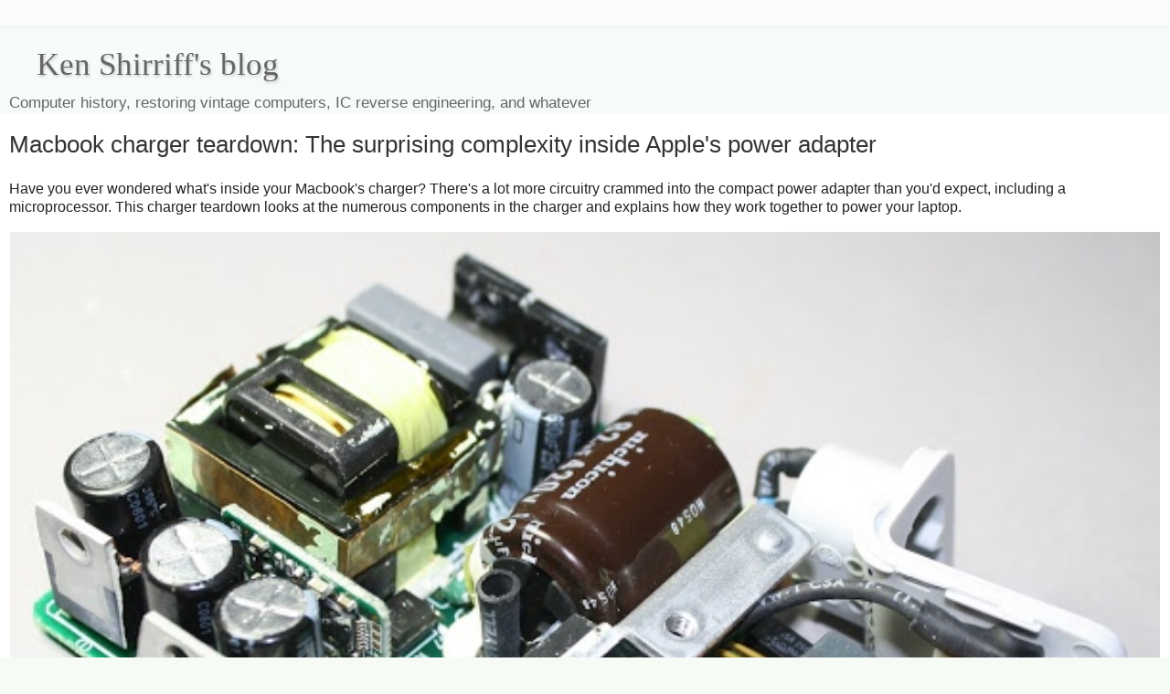

--- FILE ---
content_type: text/html; charset=UTF-8
request_url: http://www.righto.com/2015/11/macbook-charger-teardown-surprising.html?showComment=1448633162708&m=1
body_size: 46415
content:
<!DOCTYPE html>
<html class='v2' dir='ltr' xmlns='http://www.w3.org/1999/xhtml' xmlns:b='http://www.google.com/2005/gml/b' xmlns:data='http://www.google.com/2005/gml/data' xmlns:expr='http://www.google.com/2005/gml/expr'>
<head>
<link href='https://www.blogger.com/static/v1/widgets/3772415480-widget_css_mobile_2_bundle.css' rel='stylesheet' type='text/css'/>
<meta content='width=device-width,initial-scale=1.0,minimum-scale=1.0,maximum-scale=1.0' name='viewport'/>
<meta content='text/html; charset=UTF-8' http-equiv='Content-Type'/>
<meta content='blogger' name='generator'/>
<link href='http://www.righto.com/favicon.ico' rel='icon' type='image/x-icon'/>
<link href='http://www.righto.com/2015/11/macbook-charger-teardown-surprising.html' rel='canonical'/>
<link rel="alternate" type="application/atom+xml" title="Ken Shirriff&#39;s blog - Atom" href="http://www.righto.com/feeds/posts/default" />
<link rel="alternate" type="application/rss+xml" title="Ken Shirriff&#39;s blog - RSS" href="http://www.righto.com/feeds/posts/default?alt=rss" />
<link rel="service.post" type="application/atom+xml" title="Ken Shirriff&#39;s blog - Atom" href="https://www.blogger.com/feeds/6264947694886887540/posts/default" />

<link rel="alternate" type="application/atom+xml" title="Ken Shirriff&#39;s blog - Atom" href="http://www.righto.com/feeds/3079236002281015071/comments/default" />
<!--Can't find substitution for tag [blog.ieCssRetrofitLinks]-->
<link href='//static.righto.com/images/magsafe/inside-w600.jpg' rel='image_src'/>
<meta content='http://www.righto.com/2015/11/macbook-charger-teardown-surprising.html' property='og:url'/>
<meta content='Macbook charger teardown: The surprising complexity inside Apple&#39;s power adapter' property='og:title'/>
<meta content='  Have you ever wondered what&#39;s inside your Macbook&#39;s charger? There&#39;s a lot more  circuitry crammed into the compact power adapter than you...' property='og:description'/>
<meta content='https://lh3.googleusercontent.com/blogger_img_proxy/AEn0k_s_Wwg47oSGVQEK3iDmYCb2znnRif-mszfX0SSlePoILalgbomKQlWXli3bwLZIZl-vHLudYam8Gg5p8eVZkUunvbP-OPDn8oWErkwtztCyyY--jBp4bVdSSww=w1200-h630-p-k-no-nu' property='og:image'/>
<title>Macbook charger teardown: The surprising complexity inside Apple's power adapter</title>
<style id='page-skin-1' type='text/css'><!--
/*
-----------------------------------------------
Blogger Template Style
Name:     Simple
Designer: Blogger
URL:      www.blogger.com
----------------------------------------------- */
/* Variable definitions
====================
<Variable name="keycolor" description="Main Color" type="color" default="#66bbdd"/>
<Group description="Page Text" selector="body">
<Variable name="body.font" description="Font" type="font"
default="normal normal 12px Arial, Tahoma, Helvetica, FreeSans, sans-serif"/>
<Variable name="body.text.color" description="Text Color" type="color" default="#222222"/>
</Group>
<Group description="Backgrounds" selector=".body-fauxcolumns-outer">
<Variable name="body.background.color" description="Outer Background" type="color" default="#66bbdd"/>
<Variable name="content.background.color" description="Main Background" type="color" default="#ffffff"/>
<Variable name="header.background.color" description="Header Background" type="color" default="transparent"/>
</Group>
<Group description="Links" selector=".main-outer">
<Variable name="link.color" description="Link Color" type="color" default="#2288bb"/>
<Variable name="link.visited.color" description="Visited Color" type="color" default="#888888"/>
<Variable name="link.hover.color" description="Hover Color" type="color" default="#33aaff"/>
</Group>
<Group description="Blog Title" selector=".header h1">
<Variable name="header.font" description="Font" type="font"
default="normal normal 60px Arial, Tahoma, Helvetica, FreeSans, sans-serif"/>
<Variable name="header.text.color" description="Title Color" type="color" default="#3399bb" />
</Group>
<Group description="Blog Description" selector=".header .description">
<Variable name="description.text.color" description="Description Color" type="color"
default="#777777" />
</Group>
<Group description="Tabs Text" selector=".tabs-inner .widget li a">
<Variable name="tabs.font" description="Font" type="font"
default="normal normal 14px Arial, Tahoma, Helvetica, FreeSans, sans-serif"/>
<Variable name="tabs.text.color" description="Text Color" type="color" default="#999999"/>
<Variable name="tabs.selected.text.color" description="Selected Color" type="color" default="#000000"/>
</Group>
<Group description="Tabs Background" selector=".tabs-outer .PageList">
<Variable name="tabs.background.color" description="Background Color" type="color" default="#f5f5f5"/>
<Variable name="tabs.selected.background.color" description="Selected Color" type="color" default="#eeeeee"/>
</Group>
<Group description="Post Title" selector="h3.post-title, .comments h4">
<Variable name="post.title.font" description="Font" type="font"
default="normal normal 22px Arial, Tahoma, Helvetica, FreeSans, sans-serif"/>
</Group>
<Group description="Date Header" selector=".date-header">
<Variable name="date.header.color" description="Text Color" type="color"
default="#222222"/>
<Variable name="date.header.background.color" description="Background Color" type="color"
default="transparent"/>
<Variable name="date.header.font" description="Text Font" type="font"
default="normal bold 11px Arial, Tahoma, Helvetica, FreeSans, sans-serif"/>
<Variable name="date.header.padding" description="Date Header Padding" type="string" default="inherit"/>
<Variable name="date.header.letterspacing" description="Date Header Letter Spacing" type="string" default="inherit"/>
<Variable name="date.header.margin" description="Date Header Margin" type="string" default="inherit"/>
</Group>
<Group description="Post Footer" selector=".post-footer">
<Variable name="post.footer.text.color" description="Text Color" type="color" default="#666666"/>
<Variable name="post.footer.background.color" description="Background Color" type="color"
default="#f9f9f9"/>
<Variable name="post.footer.border.color" description="Shadow Color" type="color" default="#eeeeee"/>
</Group>
<Group description="Gadgets" selector="h2">
<Variable name="widget.title.font" description="Title Font" type="font"
default="normal bold 11px Arial, Tahoma, Helvetica, FreeSans, sans-serif"/>
<Variable name="widget.title.text.color" description="Title Color" type="color" default="#000000"/>
<Variable name="widget.alternate.text.color" description="Alternate Color" type="color" default="#999999"/>
</Group>
<Group description="Images" selector=".main-inner">
<Variable name="image.background.color" description="Background Color" type="color" default="#ffffff"/>
<Variable name="image.border.color" description="Border Color" type="color" default="#eeeeee"/>
<Variable name="image.text.color" description="Caption Text Color" type="color" default="#222222"/>
</Group>
<Group description="Accents" selector=".content-inner">
<Variable name="body.rule.color" description="Separator Line Color" type="color" default="#eeeeee"/>
<Variable name="tabs.border.color" description="Tabs Border Color" type="color" default="#eeeeee"/>
</Group>
<Variable name="body.background" description="Body Background" type="background"
color="#f6fbf6" default="$(color) none repeat scroll top left"/>
<Variable name="body.background.override" description="Body Background Override" type="string" default=""/>
<Variable name="body.background.gradient.cap" description="Body Gradient Cap" type="url"
default="url(https://resources.blogblog.com/blogblog/data/1kt/simple/gradients_light.png)"/>
<Variable name="body.background.gradient.tile" description="Body Gradient Tile" type="url"
default="url(https://resources.blogblog.com/blogblog/data/1kt/simple/body_gradient_tile_light.png)"/>
<Variable name="content.background.color.selector" description="Content Background Color Selector" type="string" default=".content-inner"/>
<Variable name="content.padding" description="Content Padding" type="length" default="10px" min="0" max="100px"/>
<Variable name="content.padding.horizontal" description="Content Horizontal Padding" type="length" default="10px" min="0" max="100px"/>
<Variable name="content.shadow.spread" description="Content Shadow Spread" type="length" default="40px" min="0" max="100px"/>
<Variable name="content.shadow.spread.webkit" description="Content Shadow Spread (WebKit)" type="length" default="5px" min="0" max="100px"/>
<Variable name="content.shadow.spread.ie" description="Content Shadow Spread (IE)" type="length" default="10px" min="0" max="100px"/>
<Variable name="main.border.width" description="Main Border Width" type="length" default="0" min="0" max="10px"/>
<Variable name="header.background.gradient" description="Header Gradient" type="url" default="none"/>
<Variable name="header.shadow.offset.left" description="Header Shadow Offset Left" type="length" default="-1px" min="-50px" max="50px"/>
<Variable name="header.shadow.offset.top" description="Header Shadow Offset Top" type="length" default="-1px" min="-50px" max="50px"/>
<Variable name="header.shadow.spread" description="Header Shadow Spread" type="length" default="1px" min="0" max="100px"/>
<Variable name="header.padding" description="Header Padding" type="length" default="30px" min="0" max="100px"/>
<Variable name="header.border.size" description="Header Border Size" type="length" default="1px" min="0" max="10px"/>
<Variable name="header.bottom.border.size" description="Header Bottom Border Size" type="length" default="0" min="0" max="10px"/>
<Variable name="header.border.horizontalsize" description="Header Horizontal Border Size" type="length" default="0" min="0" max="10px"/>
<Variable name="description.text.size" description="Description Text Size" type="string" default="140%"/>
<Variable name="tabs.margin.top" description="Tabs Margin Top" type="length" default="0" min="0" max="100px"/>
<Variable name="tabs.margin.side" description="Tabs Side Margin" type="length" default="30px" min="0" max="100px"/>
<Variable name="tabs.background.gradient" description="Tabs Background Gradient" type="url"
default="url(https://resources.blogblog.com/blogblog/data/1kt/simple/gradients_light.png)"/>
<Variable name="tabs.border.width" description="Tabs Border Width" type="length" default="1px" min="0" max="10px"/>
<Variable name="tabs.bevel.border.width" description="Tabs Bevel Border Width" type="length" default="1px" min="0" max="10px"/>
<Variable name="post.margin.bottom" description="Post Bottom Margin" type="length" default="25px" min="0" max="100px"/>
<Variable name="image.border.small.size" description="Image Border Small Size" type="length" default="2px" min="0" max="10px"/>
<Variable name="image.border.large.size" description="Image Border Large Size" type="length" default="5px" min="0" max="10px"/>
<Variable name="page.width.selector" description="Page Width Selector" type="string" default=".region-inner"/>
<Variable name="page.width" description="Page Width" type="string" default="auto"/>
<Variable name="main.section.margin" description="Main Section Margin" type="length" default="15px" min="0" max="100px"/>
<Variable name="main.padding" description="Main Padding" type="length" default="15px" min="0" max="100px"/>
<Variable name="main.padding.top" description="Main Padding Top" type="length" default="30px" min="0" max="100px"/>
<Variable name="main.padding.bottom" description="Main Padding Bottom" type="length" default="30px" min="0" max="100px"/>
<Variable name="paging.background"
color="#ffffff"
description="Background of blog paging area" type="background"
default="transparent none no-repeat scroll top center"/>
<Variable name="footer.bevel" description="Bevel border length of footer" type="length" default="0" min="0" max="10px"/>
<Variable name="mobile.background.overlay" description="Mobile Background Overlay" type="string"
default="transparent none repeat scroll top left"/>
<Variable name="mobile.background.size" description="Mobile Background Size" type="string" default="auto"/>
<Variable name="mobile.button.color" description="Mobile Button Color" type="color" default="#ffffff" />
<Variable name="startSide" description="Side where text starts in blog language" type="automatic" default="left"/>
<Variable name="endSide" description="Side where text ends in blog language" type="automatic" default="right"/>
*/
/* Content
----------------------------------------------- */
body {
font: normal normal 14px Arial, Tahoma, Helvetica, FreeSans, sans-serif;
color: #222222;
background: #f6fbf6 none repeat scroll top left;
padding: 0 40px 40px 40px;
}
html body .region-inner {
min-width: 0;
max-width: 100%;
width: auto;
}
h2 {
font-size: 22px;
}
a:link {
text-decoration:none;
color: #121fb3;
}
a:visited {
text-decoration:none;
color: #121fb3;
}
a:hover {
text-decoration:underline;
color: #1a00ff;
}
.body-fauxcolumn-outer .fauxcolumn-inner {
background: transparent url(//www.blogblog.com/1kt/simple/body_gradient_tile_light.png) repeat scroll top left;
_background-image: none;
}
.body-fauxcolumn-outer .cap-top {
position: absolute;
z-index: 1;
height: 400px;
width: 100%;
}
.body-fauxcolumn-outer .cap-top .cap-left {
width: 100%;
background: transparent url(//www.blogblog.com/1kt/simple/gradients_light.png) repeat-x scroll top left;
_background-image: none;
}
.content-outer {
-moz-box-shadow: 0 0 40px rgba(0, 0, 0, .15);
-webkit-box-shadow: 0 0 5px rgba(0, 0, 0, .15);
-goog-ms-box-shadow: 0 0 10px #333333;
box-shadow: 0 0 40px rgba(0, 0, 0, .15);
margin-bottom: 1px;
}
.content-inner {
padding: 10px 10px;
}
.content-inner {
background-color: #ffffff;
}
/* Header
----------------------------------------------- */
.header-outer {
background: #f6fbf7 url(//www.blogblog.com/1kt/simple/gradients_light.png) repeat-x scroll 0 -400px;
_background-image: none;
}
.Header h1 {
font: normal normal 42px Play;
color: #666666;
text-shadow: 1px 2px 3px rgba(0, 0, 0, .2);
}
.Header h1 a {
color: #666666;
}
.Header .description {
font-size: 140%;
color: #666666;
}
.header-inner .Header .titlewrapper {
padding: 22px 30px;
}
.header-inner .Header .descriptionwrapper {
padding: 0 30px;
}
/* Tabs
----------------------------------------------- */
.tabs-inner .section:first-child {
border-top: 0 solid #eeeeee;
}
.tabs-inner .section:first-child ul {
margin-top: -0;
border-top: 0 solid #eeeeee;
border-left: 0 solid #eeeeee;
border-right: 0 solid #eeeeee;
}
.tabs-inner .widget ul {
background: #f5f5f5 url(//www.blogblog.com/1kt/simple/gradients_light.png) repeat-x scroll 0 -800px;
_background-image: none;
border-bottom: 1px solid #eeeeee;
margin-top: 0;
margin-left: -30px;
margin-right: -30px;
}
.tabs-inner .widget li a {
display: inline-block;
padding: .6em 1em;
font: normal normal 14px Arial, Tahoma, Helvetica, FreeSans, sans-serif;
color: #999999;
border-left: 1px solid #ffffff;
border-right: 1px solid #eeeeee;
}
.tabs-inner .widget li:first-child a {
border-left: none;
}
.tabs-inner .widget li.selected a, .tabs-inner .widget li a:hover {
color: #000000;
background-color: #eeeeee;
text-decoration: none;
}
/* Columns
----------------------------------------------- */
.main-outer {
border-top: 0 solid #eeeeee;
}
.fauxcolumn-left-outer .fauxcolumn-inner {
border-right: 1px solid #eeeeee;
}
.fauxcolumn-right-outer .fauxcolumn-inner {
border-left: 1px solid #eeeeee;
}
/* Headings
----------------------------------------------- */
div.widget > h2,
div.widget h2.title {
margin: 0 0 1em 0;
font: normal bold 11px Arial, Tahoma, Helvetica, FreeSans, sans-serif;
color: #000000;
}
/* Widgets
----------------------------------------------- */
.widget .zippy {
color: #999999;
text-shadow: 2px 2px 1px rgba(0, 0, 0, .1);
}
.widget .popular-posts ul {
list-style: none;
}
/* Posts
----------------------------------------------- */
h2.date-header {
font: normal bold 11px Arial, Tahoma, Helvetica, FreeSans, sans-serif;
}
.date-header span {
background-color: transparent;
color: transparent;
padding: inherit;
letter-spacing: inherit;
margin: inherit;
}
.main-inner {
padding-top: 30px;
padding-bottom: 30px;
}
.main-inner .column-center-inner {
padding: 0 15px;
}
.main-inner .column-center-inner .section {
margin: 0 15px;
}
.post {
margin: 0 0 25px 0;
}
h3.post-title, .comments h4 {
font: normal normal 22px Arial, Tahoma, Helvetica, FreeSans, sans-serif;
margin: .75em 0 0;
}
.post-body {
font-size: 110%;
line-height: 1.4;
position: relative;
}
.post-body img, .post-body .tr-caption-container, .Profile img, .Image img,
.BlogList .item-thumbnail img {
padding: 2px;
background: #ffffff;
border: 1px solid #ffffff;
-moz-box-shadow: 1px 1px 5px rgba(0, 0, 0, .1);
-webkit-box-shadow: 1px 1px 5px rgba(0, 0, 0, .1);
box-shadow: 1px 1px 5px rgba(0, 0, 0, .1);
}
.post-body img, .post-body .tr-caption-container {
padding: 5px;
}
.post-body .tr-caption-container {
color: #222222;
}
.post-body .tr-caption-container img {
padding: 0;
background: transparent;
border: none;
-moz-box-shadow: 0 0 0 rgba(0, 0, 0, .1);
-webkit-box-shadow: 0 0 0 rgba(0, 0, 0, .1);
box-shadow: 0 0 0 rgba(0, 0, 0, .1);
}
.post-header {
margin: 0 0 1.5em;
line-height: 1.6;
font-size: 90%;
}
.post-footer {
margin: 20px -2px 0;
padding: 5px 10px;
color: #666666;
background-color: #f9f9f9;
border-bottom: 1px solid #eeeeee;
line-height: 1.6;
font-size: 90%;
}
#comments .comment-author {
padding-top: 1.5em;
border-top: 1px solid #eeeeee;
background-position: 0 1.5em;
}
#comments .comment-author:first-child {
padding-top: 0;
border-top: none;
}
.avatar-image-container {
margin: .2em 0 0;
}
#comments .avatar-image-container img {
border: 1px solid #ffffff;
}
/* Comments
----------------------------------------------- */
.comments .comments-content .icon.blog-author {
background-repeat: no-repeat;
background-image: url([data-uri]);
}
.comments .comments-content .loadmore a {
border-top: 1px solid #999999;
border-bottom: 1px solid #999999;
}
.comments .comment-thread.inline-thread {
background-color: #f9f9f9;
}
.comments .continue {
border-top: 2px solid #999999;
}
/* Accents
---------------------------------------------- */
.section-columns td.columns-cell {
border-left: 1px solid #eeeeee;
}
.blog-pager {
background: transparent none no-repeat scroll top center;
}
.blog-pager-older-link, .home-link,
.blog-pager-newer-link {
background-color: #ffffff;
padding: 5px;
}
.footer-outer {
border-top: 0 dashed #bbbbbb;
}
/* Mobile
----------------------------------------------- */
body.mobile  {
background-size: auto;
}
.mobile .body-fauxcolumn-outer {
background: transparent none repeat scroll top left;
}
.mobile .body-fauxcolumn-outer .cap-top {
background-size: 100% auto;
}
.mobile .content-outer {
-webkit-box-shadow: 0 0 3px rgba(0, 0, 0, .15);
box-shadow: 0 0 3px rgba(0, 0, 0, .15);
}
.mobile .tabs-inner .widget ul {
margin-left: 0;
margin-right: 0;
}
.mobile .post {
margin: 0;
}
.mobile .main-inner .column-center-inner .section {
margin: 0;
}
.mobile .date-header span {
padding: 0.1em 10px;
margin: 0 -10px;
}
.mobile h3.post-title {
margin: 0;
}
.mobile .blog-pager {
background: transparent none no-repeat scroll top center;
}
.mobile .footer-outer {
border-top: none;
}
.mobile .main-inner, .mobile .footer-inner {
background-color: #ffffff;
}
.mobile-index-contents {
color: #222222;
}
.mobile-link-button {
background-color: #121fb3;
}
.mobile-link-button a:link, .mobile-link-button a:visited {
color: #ffffff;
}
.mobile .tabs-inner .section:first-child {
border-top: none;
}
.mobile .tabs-inner .PageList .widget-content {
background-color: #eeeeee;
color: #000000;
border-top: 1px solid #eeeeee;
border-bottom: 1px solid #eeeeee;
}
.mobile .tabs-inner .PageList .widget-content .pagelist-arrow {
border-left: 1px solid #eeeeee;
}
.content-outer {
max-width: 1400px !important;
}
/* fix header */
#header-inner {
width: 100% !important;
background-position: right !important;
}
.titlewrapper {
padding: 11px 30px 0 !important;
}
.descriptionwrapper {
margin-bottom: 0 !important;
}
.description {
font-size: 120% !important;
}
/* suppress things */
.date-header {
display: none;
}
#Attribution1 {
display: none;
}
.post-author, .post-timestamp, .reaction-buttons  {
display: none;
}
/* h2: sidebar titles */
/* h3: post title */
.post-title , .entry-title {
font-size: 180% !important;
margin-top: 0 !important;
}
.entry-title a:link, .entry-title a:visited, .entry-title a:active{
color: #a03;
}
#main h2 {
color:#333;
margin-bottom:.4em;
margin-top: 13px;
font-size:140%;
}
#main h3 {
color:#333;
margin-bottom:.4em;
margin-top: 13px;
font-size:110%;
}
#main h4 {
color:#333;
margin-bottom:.5em;
}
#sidebar-right-1 a:link, #sidebar-right-1 a:visited, #sidebar-right-1 a:active {
color: #666;
}
#sidebar-right-1 h2 {
font-size: 100%;
color: #666;
}
/* disable image box */
element.style {
}
table.chargers img {
height: 18px;
}
table.chargers img {
height: 18px;
}
.post-body img, .post-body .tr-caption-container {
padding: 5px;
}
.post-body img, .post-body .tr-caption-container, .Profile img, .Image img, .BlogList .item-thumbnail img {
padding: 0;
background: #ffffff;
border: none;
-moz-box-shadow: none;
-webkit-box-shadow: none;
box-shadow: none;
}
/* Special items */
.mobile img {
width: 100%;
height: auto;
}
a:link img.hilite, a:visited img.hilite {
color: #fff;
}
a:hover img.hilite, a:hover img.hilite2 {
color: #f66;
}
a:active img.hilite {
color: #33c;
}
.hilite {cursor:zoom-in}
pre {color:#000000;border:1px solid #000000;}
pre.repl { background-color:#e0e0f0; font-size:120%;}
pre.arc { background-color:#e0e0f0; font-size:120%;}
pre.code { background-color:#e0f0e0; font-size:120%; white-space:pre-wrap;white-space:-moz-pre-wrap;white-space:-pre-wrap;white-space:-o-pre-wrap;word-wrap:break-word;text-wrap:unrestricted;}
code { font-size: 100%;}
blockquote { font-size: 110%; background: transparent url("//static.righto.com/images/blockquote.gif") no-repeat 0 0; margin: 20px 0px; padding: 0px 40px;}
div.cite {font-size: .8em;.; font-style: italic; color: #888; margin-bottom: 9px;}
a.ref { color: gray;vertical-align: super; text-decoration: none; font-size:60%;margin-left: 2px;}
a img.hilite {
border: 1px solid;
color: #888;
z-index: 2;
}
a img.hilite2, a:active img.hilite2 {
border: 1px solid;
color: #f6fbf6;
}
table.chargers {
border-width: 1px;
border-spacing: 2px;
border-style: outset;
border-color: gray;
border-collapse: collapse;
background-color: white;
}
table.chargers th.maker {
padding-right: 5px;
text-align: right;
}
table.chargers th {
border-width: 1px;
padding: 3px;
border-style: inset;
border-color: gray;
background-color: white;
text-align: center;
}
table.chargers img {
height: 18px;
}
table.chargers td {
text-align: center;
border-width: 1px;
padding: 2px 8px;
border-style: inset;
border-color: gray;
background-color: white;
}
--></style>
<style id='template-skin-1' type='text/css'><!--
body {
min-width: 750px;
}
.content-outer, .content-fauxcolumn-outer, .region-inner {
min-width: 750px;
max-width: 750px;
_width: 750px;
}
.main-inner .columns {
padding-left: 0;
padding-right: 0;
}
.main-inner .fauxcolumn-center-outer {
left: 0;
right: 0;
/* IE6 does not respect left and right together */
_width: expression(this.parentNode.offsetWidth -
parseInt("0") -
parseInt("0") + 'px');
}
.main-inner .fauxcolumn-left-outer {
width: 0;
}
.main-inner .fauxcolumn-right-outer {
width: 0;
}
.main-inner .column-left-outer {
width: 0;
right: 100%;
margin-left: -0;
}
.main-inner .column-right-outer {
width: 0;
margin-right: -0;
}
#layout {
min-width: 0;
}
#layout .content-outer {
min-width: 0;
width: 800px;
}
#layout .region-inner {
min-width: 0;
width: auto;
}
--></style>
<meta content='width=device-width, initial-scale=1.0, maximum-scale=12.0, minimum-scale=.25, user-scalable=yes' name='viewport'/>
<meta content='mw8ww70r3jW0GzXY6j1d' name='follow_it-verification-code'/>
<link href='https://www.blogger.com/dyn-css/authorization.css?targetBlogID=6264947694886887540&amp;zx=71cc011f-15cd-42a8-9dca-e1f40531071a' media='none' onload='if(media!=&#39;all&#39;)media=&#39;all&#39;' rel='stylesheet'/><noscript><link href='https://www.blogger.com/dyn-css/authorization.css?targetBlogID=6264947694886887540&amp;zx=71cc011f-15cd-42a8-9dca-e1f40531071a' rel='stylesheet'/></noscript>
<meta name='google-adsense-platform-account' content='ca-host-pub-1556223355139109'/>
<meta name='google-adsense-platform-domain' content='blogspot.com'/>

</head>
<body class='loading mobile'>
<div class='navbar no-items section' id='navbar'>
</div>
<div class='body-fauxcolumns'>
<div class='fauxcolumn-outer body-fauxcolumn-outer'>
<div class='cap-top'>
<div class='cap-left'></div>
<div class='cap-right'></div>
</div>
<div class='fauxborder-left'>
<div class='fauxborder-right'></div>
<div class='fauxcolumn-inner'>
</div>
</div>
<div class='cap-bottom'>
<div class='cap-left'></div>
<div class='cap-right'></div>
</div>
</div>
</div>
<div class='content'>
<div class='content-fauxcolumns'>
<div class='fauxcolumn-outer content-fauxcolumn-outer'>
<div class='cap-top'>
<div class='cap-left'></div>
<div class='cap-right'></div>
</div>
<div class='fauxborder-left'>
<div class='fauxborder-right'></div>
<div class='fauxcolumn-inner'>
</div>
</div>
<div class='cap-bottom'>
<div class='cap-left'></div>
<div class='cap-right'></div>
</div>
</div>
</div>
<div class='content-outer'>
<div class='content-cap-top cap-top'>
<div class='cap-left'></div>
<div class='cap-right'></div>
</div>
<div class='fauxborder-left content-fauxborder-left'>
<div class='fauxborder-right content-fauxborder-right'></div>
<div class='content-inner'>
<header>
<div class='header-outer'>
<div class='header-cap-top cap-top'>
<div class='cap-left'></div>
<div class='cap-right'></div>
</div>
<div class='fauxborder-left header-fauxborder-left'>
<div class='fauxborder-right header-fauxborder-right'></div>
<div class='region-inner header-inner'>
<div class='header section' id='header'><div class='widget Header' data-version='1' id='Header1'>
<div id='header-inner'>
<div class='titlewrapper' style='background: transparent'>
<h1 class='title' style='background: transparent; border-width: 0px'>
<a href='http://www.righto.com/?m=1'>
Ken Shirriff's blog
</a>
</h1>
</div>
<div class='descriptionwrapper'>
<p class='description'><span>Computer history, restoring vintage computers, IC reverse engineering, and whatever</span></p>
</div>
</div>
</div></div>
</div>
</div>
<div class='header-cap-bottom cap-bottom'>
<div class='cap-left'></div>
<div class='cap-right'></div>
</div>
</div>
</header>
<div class='tabs-outer'>
<div class='tabs-cap-top cap-top'>
<div class='cap-left'></div>
<div class='cap-right'></div>
</div>
<div class='fauxborder-left tabs-fauxborder-left'>
<div class='fauxborder-right tabs-fauxborder-right'></div>
<div class='region-inner tabs-inner'>
<div class='tabs no-items section' id='crosscol'></div>
<div class='tabs no-items section' id='crosscol-overflow'></div>
</div>
</div>
<div class='tabs-cap-bottom cap-bottom'>
<div class='cap-left'></div>
<div class='cap-right'></div>
</div>
</div>
<div class='main-outer'>
<div class='main-cap-top cap-top'>
<div class='cap-left'></div>
<div class='cap-right'></div>
</div>
<div class='fauxborder-left main-fauxborder-left'>
<div class='fauxborder-right main-fauxborder-right'></div>
<div class='region-inner main-inner'>
<div class='columns fauxcolumns'>
<div class='fauxcolumn-outer fauxcolumn-center-outer'>
<div class='cap-top'>
<div class='cap-left'></div>
<div class='cap-right'></div>
</div>
<div class='fauxborder-left'>
<div class='fauxborder-right'></div>
<div class='fauxcolumn-inner'>
</div>
</div>
<div class='cap-bottom'>
<div class='cap-left'></div>
<div class='cap-right'></div>
</div>
</div>
<div class='fauxcolumn-outer fauxcolumn-left-outer'>
<div class='cap-top'>
<div class='cap-left'></div>
<div class='cap-right'></div>
</div>
<div class='fauxborder-left'>
<div class='fauxborder-right'></div>
<div class='fauxcolumn-inner'>
</div>
</div>
<div class='cap-bottom'>
<div class='cap-left'></div>
<div class='cap-right'></div>
</div>
</div>
<div class='fauxcolumn-outer fauxcolumn-right-outer'>
<div class='cap-top'>
<div class='cap-left'></div>
<div class='cap-right'></div>
</div>
<div class='fauxborder-left'>
<div class='fauxborder-right'></div>
<div class='fauxcolumn-inner'>
</div>
</div>
<div class='cap-bottom'>
<div class='cap-left'></div>
<div class='cap-right'></div>
</div>
</div>
<!-- corrects IE6 width calculation -->
<div class='columns-inner'>
<div class='column-center-outer'>
<div class='column-center-inner'>
<div class='main section' id='main'><div class='widget Blog' data-version='1' id='Blog1'>
<div class='blog-posts hfeed'>
<div class='date-outer'>
<div class='date-posts'>
<div class='post-outer'>
<div class='post hentry uncustomized-post-template' itemscope='itemscope' itemtype='http://schema.org/BlogPosting'>
<meta content='6264947694886887540' itemprop='blogId'/>
<meta content='3079236002281015071' itemprop='postId'/>
<a name='3079236002281015071'></a>
<h3 class='post-title entry-title' itemprop='name'>
Macbook charger teardown: The surprising complexity inside Apple's power adapter
</h3>
<div class='post-header'>
<div class='post-header-line-1'></div>
</div>
<div class='post-body entry-content' id='post-body-3079236002281015071' itemprop='articleBody'>
<meta property="og:image"
content="//static.righto.com/images/magsafe/inside-w600.jpg" />

Have you ever wondered what's inside your Macbook's charger?
There's a lot more 
circuitry crammed into the compact power adapter than you'd expect, including a microprocessor.
This charger teardown looks at the numerous components in the charger and explains how they work together to power your laptop.
<p>
<a href="//static.righto.com/images/magsafe/inside.jpg"><img alt="Inside the Macbook charger, after removing the heat sinks and insulating tape." class="hilite" height="222" src="//static.righto.com/images/magsafe/inside-w600.jpg" title="Inside the Macbook charger, after removing the heat sinks and insulating tape." width="280">
</a>
<p>
<div class="cite">
Inside the Macbook charger. Many electronic components work together to provide smooth power to your laptop.
</div>
Most consumer electronics, from your cell phone to your television, use a <i>switching power supply</i> to convert AC power from the wall to the low-voltage DC used by electronic circuits.
The switching power supply gets its name because it switches power on and off thousands of times a second, which turns out to be a very efficient way to do this conversion.<a class="ref" href="#ref1">[1]</a>
<p>
Switching power supplies are now very cheap, but this wasn't always the case.
In the 1950s, switching power supplies were complex and expensive, used in aerospace and satellite applications that needed small, lightweight power supplies.
By the early 1970s, new high-voltage transistors and other technology improvements made switching power supplies much cheaper and they became widely
used in computers.<a class="ref" href="#ref2">[2]</a>
The introduction of a single-chip power supply controller in 1976 made switching power supplies simpler, smaller, and cheaper.

<p>
Apple's involvement with switching power supplies goes back to 1977 when Apple's chief engineer Rod Holt designed a switching power supply for the Apple II.
According to Steve Jobs:<a class="ref" href="#ref3">[3]</a>
<blockquote>
"That switching power supply was as revolutionary as the Apple II logic board was. Rod doesn't get a lot of credit for this in the history books but he should. Every computer now uses switching power supplies, and they all rip off Rod Holt's design."
</blockquote>
<p>
This is a fantastic quote, but unfortunately it is entirely false.
The switching power supply revolution happened before Apple came along, Apple's design was similar to earlier power supplies<a class="ref" href="#ref4">[4]</a>
and other computers don't use Rod Holt's design.
Nevertheless, Apple has extensively used switching power supplies and pushes the limits of charger design with their compact, stylish and advanced chargers.
<h2>Inside the charger</h2>
<p>
For the teardown I started with a Macbook 85W power supply, model A1172, which is small enough to hold in your palm.  The picture below shows several features that can help distinguish the charger from counterfeits: the Apple logo in the case, the metal (not plastic) ground pin on the right, and the serial number next to the ground pin.
<p>
<a href="//static.righto.com/images/magsafe/magsafe85.jpg"><img alt="Apple 85W Macbook charger" class="hilite" height="219" src="//static.righto.com/images/magsafe/magsafe85-w600.jpg" title="Apple 85W Macbook charger" width="280">
</a>
<p>
<div class="cite">
Apple 85W Macbook charger
</div>
Strange as it seems, the best technique I've found for opening a charger is to pound on a wood chisel all around the seam to crack it open. With the case opened, the metal heat sinks of the charger are visible. The heat sinks help cool the high-power semiconductors inside the charger. 
<p>
<a href="//static.righto.com/images/magsafe/magsafe85_opened.jpg"><img alt="Inside the Apple 85W Macbook charger" class="hilite" height="187" src="//static.righto.com/images/magsafe/magsafe85_opened-w600.jpg" title="Inside the Apple 85W Macbook charger" width="280">
</a>
<p>
<div class="cite">
Inside the Apple 85W Macbook charger
</div>
The other side of the charger shows the circuit board, with the power output at the bottom. Some of the tiny components are visible, but most of the circuitry is covered by the metal heat sink, held in place by yellow insulating tape.
<p>
<a href="//static.righto.com/images/magsafe/magsafe85_bottom.jpg"><img alt="The circuit board inside the Apple 85W Macbook charger." class="hilite" height="201" src="//static.righto.com/images/magsafe/magsafe85_bottom-w600.jpg" title="The circuit board inside the Apple 85W Macbook charger." width="280">
</a>
<p>
<div class="cite">
The circuit board inside the Apple 85W Macbook charger. At the right, screws firmly attach components to the heat sinks.
</div>
After removing the metal heat sinks, the components of the charger are visible. These metal pieces give the charger a substantial heft, more than you'd expect from a small unit.
<p>
<a href="//static.righto.com/images/magsafe/exploded.jpg"><img alt="Exploded view of the Apple 85W charger" class="hilite" height="168" src="//static.righto.com/images/magsafe/exploded-w600.jpg" title="Exploded view of the Apple 85W charger" width="280">
</a>
<p>
<div class="cite">
Exploded view of the Apple 85W charger, showing the extensive metal heat sinks.
</div>
The diagram below labels the main components of the charger.
AC power enters the charger and is converted to DC.
The PFC circuit (Power Factor Correction) improves efficiency by ensuring the load on the AC line is steady. The primary chops up the high-voltage DC from the PFC circuit and feeds it into the transformer. Finally, the secondary receives low-voltage power from the transformer and outputs smooth DC to the laptop.
The next few sections discuss these circuits in more detail, so follow along with the diagram below.
<p>
<a href="//static.righto.com/images/magsafe/components1.png"><img alt="The components inside an Apple Macbook 85W power supply." class="hilite" height="230" src="//static.righto.com/images/magsafe/components1-w750.png" title="The components inside an Apple Macbook 85W power supply." width="280">
</a>
<p>
<div class="cite">
The components inside an Apple Macbook 85W power supply.
</div>
<h3>AC enters the charger</h3>
AC power enters the charger through a removable AC plug.
A big advantage of switching power supplies is they can be designed to run on a wide range of input voltages.
By simply <a href="http://www.apple.com/shop/product/MD837AM/A/apple-world-travel-adapter-kit">swapping the plug</a>, the charger can be used in any region of the world,
 from European 240 volts at 50 Hertz to North American 120 volts at 60 Hz.
The filter capacitors and inductors in the input stage prevent interference from exiting the charger through the power lines. The bridge rectifier contains four diodes, which convert the AC power into DC. (See <a href="https://youtu.be/sI5Ftm1-jik">this video</a> for a great demonstration of how a full bridge rectifier works.)
<p>
<a href="//static.righto.com/images/magsafe/IMG_2591.JPG"><img alt="The input filtering in a Macbook charger. The diode bridge is attached to the metal heat sink with a clip." class="hilite" height="186" src="//static.righto.com/images/magsafe/IMG_2591-w600.JPG" title="The input filtering in a Macbook charger. The diode bridge is attached to the metal heat sink with a clip." width="280">
</a>
<p>
<div class="cite">
The input components in a Macbook charger. The diode bridge rectifier is attached to the metal heat sink with a clip.
</div>
<h3>PFC: smoothing the power usage
</h3>
<p>
The next step in the charger's operation is the Power Factor Correction circuit (PFC), labeled in purple.
One problem with simple chargers is they only draw power during a small part of the AC cycle.<a class="ref" href="#ref5">[5]</a>
If too many devices do this, it causes problems for the power company.
<a href="http://www.edn.com/electronics-news/4363595/New-power--regulations-bring-power-factor--correction-to--lower-power-supplies">Regulations</a> require larger chargers to use a technique called power factor correction so they use power more evenly.
<p>
The PFC circuit uses a power transistor to precisely chop up the input AC tens of thousands of times a second; contrary to what you might expect, this makes the load on the AC line smoother. Two of the largest components in the charger are the inductor and PFC capacitor that help boost the voltage to about 380 volts DC.<a class="ref" href="#ref6">[6]</a>
<p>
<h3>The primary: chopping up the power</h3>
<p>
The primary circuit is the heart of the charger.
It takes the high voltage DC from the PFC circuit, chops it up and feeds it into the transformer to generate the charger's low-voltage output (16.5-18.5 volts). 
The charger uses an advanced design called a resonant controller, which lets the system operate at a very high frequency, up to 500 kilohertz. 
The higher frequency permits smaller components to be used for a more compact charger. The chip below controls the switching power supply.<a class="ref" href="#ref7">[7]</a>
<p>
<a href="//static.righto.com/images/magsafe/pfc_chip.jpg"><img alt="The circuit board inside the Macbook charger. The chip in the middle controls the switching power supply circuit." class="hilite" height="234" src="//static.righto.com/images/magsafe/pfc_chip-w600.jpg" title="The circuit board inside the Macbook charger. The chip in the middle controls the switching power supply circuit." width="280">
</a>
<p>
<div class="cite">
The circuit board inside the Macbook charger. The chip in the middle controls the switching power supply circuit.
</div>
<p>
The two drive transistors (in the overview diagram) alternately switch on and off to chop up the input voltage. The transformer and capacitor resonate at this frequency, smoothing the chopped-up input into a sine wave.
<p>
<h3>The secondary: smooth, clean power output</h3>
<p>
The secondary side of the circuit generates the output of the charger.
The secondary receives power from the transformer and converts it DC with diodes. The filter capacitors smooth out the power, which leaves the charger through the output cable.
<p>
The most important role of the secondary is to keep the dangerous high voltages in the rest of the charger away from the output, to avoid potentially fatal shocks.
The isolation boundary marked in red on the earlier diagram indicates the separation between the high-voltage primary and the low-voltage secondary. The two sides are separated by a distance of about 6 mm, and only special components can cross this boundary.
<p>
The transformer safely transmits power between the primary and the secondary by using magnetic fields instead of a direct electrical connection.
The coils of wire inside the transformer are triple-insulated for safety.
Cheap counterfeit chargers usually skimp on the insulation, posing a safety hazard.
The optoisolator uses an internal beam of light to transmit a feedback signal between the secondary and primary. The control chip on the primary side uses this feedback signal to adjust the switching frequency to keep the output voltage stable.
<p>
<a href="//static.righto.com/images/magsafe/IMG_2634.JPG"><img alt="The output components in an Apple Macbook charger. The microcontroller board is visible behind the capacitors." class="hilite" height="186" src="//static.righto.com/images/magsafe/IMG_2634-w600.JPG" title="The output components in an Apple Macbook charger. The microcontroller board is visible behind the capacitors." width="280">
</a>
<p>
<div class="cite">
The output components in an Apple Macbook charger.The two power diodes are in front on the left. Behind them are three cylindrical filter capacitors.The microcontroller board is visible behind the capacitors.
</div>
<h3>A powerful microprocessor in your charger?</h3>
<p>
One unexpected component is a tiny circuit board with a microcontroller, which can be seen above.
This 16-bit processor constantly monitors the charger's voltage and current.
It enables the output when the charger is connected to a Macbook, disables the output when the charger is disconnected, and shuts the charger off if there is a problem.
This processor is a Texas Instruments MSP430
microcontroller,
roughly as powerful as the processor inside the original Macintosh.<a class="ref" href="#ref8">[8]</a>
<p>
<a href="//static.righto.com/images/magsafe/mps430.jpg"><img alt="The microcontroller circuit board from an 85W Macbook power supply, on top of a quarter. The MPS430 processor monitors the charger&#39;s voltage and current." class="hilite" height="280" src="//static.righto.com/images/magsafe/mps430-w550.jpg" title="The microcontroller circuit board from an 85W Macbook power supply, on top of a quarter. The MPS430 processor monitors the charger&#39;s voltage and current." width="280">
</a>
<p>
<div class="cite">
The microcontroller circuit board from an 85W Macbook power supply, on top of a quarter. The MPS430 processor monitors the charger's voltage and current.
</div>
<p>
The square orange pads on the right are used to program software into the chip's flash memory during manufacturing.<a class="ref" href="#ref9">[9]</a>
The three-pin chip on the left (IC202) reduces the charger's 16.5 volts to the 3.3 volts required by the processor.<a class="ref" href="#ref10">[10]</a>
<p>
<h3>The charger's underside: many tiny components</h3>
<p>
Turning the charger over reveals dozens of tiny components on the circuit board. The PFC controller chip and the power supply (SMPS) controller chip are the main integrated circuits controlling the charger.
The voltage reference chip is responsible for keeping the voltage stable even as the temperature changes.<a class="ref" href="#ref11">[11]</a>
These chips are surrounded by tiny resistors, capacitors, diodes and other components.
The output MOSFET transistor switches the power to the output on and off, as directed by the microcontroller. To the left of it, the current sense resistors measure the current flowing to the laptop.
<p>
<a href="//static.righto.com/images/magsafe/pcb.png"><img alt="The printed circuit board from an Apple 85W Macbook power supply, showing the tiny components inside the charger." class="hilite" height="239" src="//static.righto.com/images/magsafe/pcb-w800.png" title="The printed circuit board from an Apple 85W Macbook power supply, showing the tiny components inside the charger." width="280">
</a>
<p>
<div class="cite">
The printed circuit board from an Apple 85W Macbook power supply, showing the tiny components inside the charger.
</div>
The isolation boundary (marked in red) separates the high voltage circuitry from the low voltage output components for safety.
The dashed red line shows the isolation boundary that separates the low-voltage side (bottom right) from the high-voltage side.
The optoisolators send control signals from the secondary side to the primary, shutting down the charger if there is a malfunction.<a class="ref" href="#ref12">[12]</a>
<p>
One reason the charger has more control components than a typical charger is its variable output voltage.
To produce 60 watts, the charger provides 16.5 volts at 3.6 amps. For 85 watts, the voltage increases to 18.5 volts at 4.6 amps. This allows the charger to be compatible with lower-voltage 60 watt chargers, while still providing 85 watts for laptops that can use it.<a class="ref" href="#ref13">[13]</a>
As the current increases above 3.6 amps, the circuit gradually increases the output voltage. If the current increases too much, the charger abruptly shuts down around 90 watts.<a class="ref" href="#ref14">[14]</a>
<p>
<h3>Inside the Magsafe connector</h3>
The magnetic Magsafe connector that plugs into the Macbook is more complex than you would expect. It has five spring-loaded pins (known as <a href="https://en.wikipedia.org/wiki/Pogo_pin">Pogo pins</a>) to connect to the laptop. Two pins are power, two pins are ground, and the middle pin is a data connection to the laptop.
<p>
<a href="//static.righto.com/images/magsafe/magsafe_connector_labels.png"><img alt="The pins of a Magsafe 2 connector. The pins are arranged symmetrically, so the connector can be plugged in either way." class="hilite" height="280" src="//static.righto.com/images/magsafe/magsafe_connector_labels-w400.png" title="The pins of a Magsafe 2 connector. The pins are arranged symmetrically, so the connector can be plugged in either way." width="280">
</a>
<p>
<div class="cite">
The pins of a Magsafe 2 connector. The pins are arranged symmetrically, so the connector can be plugged in either way.
</div>
Inside the Magsafe connector is a tiny chip that
informs the laptop of the charger's serial number, type, and power.
The laptop uses this data to determine if the charger is valid.
This chip also controls the status LEDs.
There is no data connection to the charger block itself; the data connection is only with the chip inside the connector.
For more details, see my article on the
<a href="http://www.righto.com/2013/06/teardown-and-exploration-of-magsafe.html">Magsafe connector</a>.
<p>
<a href="//static.righto.com/images/magsafe/magsafe_on_penny.png"><img alt="The circuit board inside a Magsafe connector is very small. There are two LEDs on each side. The chip is a DS2413 1-Wire switch." class="hilite" height="280" src="//static.righto.com/images/magsafe/magsafe_on_penny-w600.png" title="The circuit board inside a Magsafe connector is very small. There are two LEDs on each side. The chip is a DS2413 1-Wire switch." width="280">
</a>
<p>
<div class="cite">
The circuit board inside a Magsafe connector is very small. There are two LEDs on each side. The chip is a DS2413 1-Wire switch.
</div>
<h3>Operation of the charger</h3>
You may have noticed that when you plug the connector into a Macbook, it takes a second or two for the LED to light up. During this time, there are complex interactions between the Macbook, the charger, and the Magsafe connector.
<p>
When the charger is disconnected from the laptop, the output transistor discussed earlier blocks the output power.<a class="ref" href="#ref15">[15]</a>
When the Magsafe connector is plugged into a Macbook, the laptop
pulls the power line low.<a class="ref" href="#ref16">[16]</a>
The microcontroller in the charger detects this and after exactly one second enables the power output.
The laptop then loads the charger information from the Magsafe connector chip.
If all is well, the laptop
starts pulling power from the charger and sends a command through the data pin to light the appropriate connector LED.
When the Magsafe connector is unplugged from the laptop, the microcontroller detects the loss of current flow and shuts off the power, which also extinguishes the LEDs.
<p>
You might wonder why the Apple charger has all this complexity. Other laptop chargers simply provide 16 volts and when you plug it in, the computer uses the power. The main reason is for safety, to ensure that power isn't flowing until the connector is firmly attached to the laptop. 
This minimizes the risk of sparks or arcing while the Magsafe connector is being put into position.
<h2>Why you shouldn't get a cheap charger</h2>
The Macbook 85W charger costs $79 from Apple, but for $14 you can get a charger on eBay that looks identical. Do you get anything for the extra $65?
I opened up an imitation Macbook charger to see how it compares with the genuine charger. From the outside, the charger looks just like an 85W Apple charger except it lacks the Apple name and logo.
But looking inside reveals big differences.
The photos below show the genuine Apple charger on the left and the imitation on the right. 
<p>
<a href="//static.righto.com/images/magsafe/top_comparison.jpg"><img alt="Inside the Apple 85W Macbook charger (left) vs an imitation charger (right). The genuine charger is crammed full of components, while the imitation has fewer parts." class="hilite" height="111" src="//static.righto.com/images/magsafe/top_comparison-w850.jpg" title="Inside the Apple 85W Macbook charger (left) vs an imitation charger (right). The genuine charger is crammed full of components, while the imitation has fewer parts." width="280">
</a>
<p>
<div class="cite">
Inside the Apple 85W Macbook charger (left) vs an imitation charger (right). The genuine charger is crammed full of components, while the imitation has fewer parts.
</div>
<p>
The imitation charger has about half the components of the genuine charger and a lot of blank space on the circuit board.
While the genuine Apple charger is crammed full of components, the imitation leaves out a lot of filtering and regulation as well as the entire PFC circuit. The transformer in the imitation charger (big yellow rectangle) is much bulkier than in Apple's charger; the higher frequency of Apple's more advanced resonant converter allows a smaller transformer to be used.
<p>
<a href="//static.righto.com/images/magsafe/compare_back.jpg"><img alt="The circuit board of the Apple 85W Macbook charger (left) compared with an imitation charger (right). The genuine charger has many more components." class="hilite" height="104" src="//static.righto.com/images/magsafe/compare_back-w850.jpg" title="The circuit board of the Apple 85W Macbook charger (left) compared with an imitation charger (right). The genuine charger has many more components." width="280">
</a>
<p>
<div class="cite">
The circuit board of the Apple 85W Macbook charger (left) compared with an imitation charger (right). The genuine charger has many more components.
</div>
<p>
Flipping the chargers over and looking at the circuit boards shows the much more complex circuitry of the Apple charger.
The imitation charger has just one control IC (in the upper left).<a class="ref" href="#ref17">[17]</a>
since the PFC circuit is omitted entirely. In addition, the control circuits are much less complex and the imitation leaves out the ground connection.
<p>
The imitation charger is actually better quality than I expected, compared to the awful
<a href="http://www.righto.com/2014/05/a-look-inside-ipad-chargers-pricey.html">counterfeit iPad charger</a> and <a href="http://www.righto.com/2012/03/inside-cheap-phone-charger-and-why-you.html">iPhone charger</a> that I examined.
The imitation Macbook charger didn't cut every corner possible and uses a moderately complex circuit.
The imitation charger pays attention to safety, using insulating tape and keeping low and high voltages widely separated, except for one dangerous assembly error that can be seen below.
The Y capacitor (blue) was installed crooked, so its connection lead from the low-voltage side ended up dangerously close to a pin on the high-voltage side of the optoisolator (black), creating a risk of shock.
<p>
<a href="//static.righto.com/images/magsafe/tooclose.jpg"><img alt="Safety hazard inside an imitation Macbook charger. The lead of the Y capacitor is too close to the pin of the optoisolator, causing a risk of shock." class="hilite" height="217" src="//static.righto.com/images/magsafe/tooclose-w400.jpg" title="Safety hazard inside an imitation Macbook charger. The lead of the Y capacitor is too close to the pin of the optoisolator, causing a risk of shock." width="280">
</a>
<p>
<div class="cite">
Safety hazard inside an imitation Macbook charger. The lead of the Y capacitor is too close to the pin of the optoisolator, causing a risk of shock.
</div>
<p>
<h3>Problems with Apple's chargers</h3>
The <a href="https://en.wikipedia.org/wiki/Irony#Situational_irony">ironic</a> thing about the Apple Macbook charger is that despite its complexity and attention to detail, it's not a reliable charger.
When I told people I was doing a charger teardown, I rapidly collected a pile of broken chargers from people who had failed chargers.
The charger cable is rather flimsy, leading to a <a href="http://www.macworld.com/article/1163480/apple_settles_magsafe_lawsuit_offers_replacements.html">class action lawsuit</a> stating that the power adapter <a href="https://www.adaptersettlement.com/faq.aspx#q2">dangerously frays, sparks and prematurely fails to work</a>.
Apple provides <a href="https://support.apple.com/en-us/HT201600">detailed instructions</a> on how to avoid damaging the wire, but a stronger cable would be a better solution.
The result is <a href="http://www.apple.com/shop/product/MC556LL/B/apple-85w-magsafe-power-adapter-for-15-and-17-inch-macbook-pro">reviews on the Apple website</a> give the charger a dismal 1.5 out of 5 stars.
<p>
<a href="//static.righto.com/images/magsafe/charred.jpg"><img alt="Burn mark inside an 85W Apple Macbook power supply that failed." class="hilite" height="170" src="//static.righto.com/images/magsafe/charred-w500.jpg" title="Burn mark inside an 85W Apple Macbook power supply that failed." width="280">
</a>
<p>
<div class="cite">
Burn mark inside an 85W Apple Macbook power supply that failed.
</div>
<p>
Macbook chargers also fail due to internal problems.
The photos above and below show burn marks inside a failed Apple charger from my collection.<a class="ref" href="#ref18">[18]</a>
I can't tell exactly what went wrong, but something caused a short circuit that burnt up a few components. (The white gunk in the photo is insulating silicone used to mount the board.)
<p>
<a href="//static.righto.com/images/magsafe/burn.jpg"><img alt="Burn marks inside an Apple Macbook charger that malfunctioned." class="hilite" height="180" src="//static.righto.com/images/magsafe/burn-w500.jpg" title="Burn marks inside an Apple Macbook charger that malfunctioned." width="280">
</a>
<p>
<div class="cite">
Burn marks inside an Apple Macbook charger that malfunctioned.
</div>
<h3>Why Apple's chargers are so expensive</h3>
As you can see, the genuine Apple charger has a much more advanced design than the imitation charger and includes more safety features. However, the genuine charger costs $65 more and I doubt the additional components cost more than $10 to $15<a class="ref" href="#ref19">[19]</a>. Most of the cost of the charger goes into the healthy profit margin that Apple has on their products. Apple has an estimated 45% profit margin on iPhones<a class="ref" href="#ref20">[20]</a>
and chargers are probably even more profitable.
Despite this, I don't recommend saving money with a cheap eBay charger due to the safety risk.
<p>
<h2>Conclusion</h2>
People don't give much thought to what's inside a charger,
but a lot of interesting circuitry is crammed inside.
The charger uses advanced techniques such as power factor correction and a resonant switching power supply to produce 85 watts of power in a compact, efficient unit.
The Macbook charger is an impressive piece of engineering, even if it's not as reliable as you'd hope.
On the other hand, cheap no-name chargers cut corners and often have safety issues, making them risky, both to you and your computer.

<h2>Notes and references</h2>
<a name="ref1"></a>[1]

The main alternative to a switching power supply is a linear power supply, which is much simpler and converts excess voltage to heat.
Because of this wasted energy, linear power supplies are only about 60% efficient, compared to about 85% for a switching power supply.
Linear power supplies also use a bulky transformer that may weigh multiple pounds, while switching power supplies can use a tiny high-frequency transformer.

<p>
<a name="ref2"></a>[2]

Switching power supplies were taking over the computer industry as early as 1971. <i>Electronics World</i> said that
companies using switching regulators "read like a 'Who's Who' of the computer industry: IBM, Honeywell, Univac, DEC, Burroughs, and RCA, to name a few". See
 "The Switching Regulator Power Supply", Electronics World v86 October 1971, p43-47.
 In 1976, Silicon General introduced <a href="http://powerelectronics.com/power-management/pwm-single-chip-giant-industry">SG1524 PWM integrated circuit</a>, which put the control circuitry for a switching power supply on a single chip.
 
<p>
<a name="ref3"></a>[3]

The quote about the Apple II power supply is from page 74 of the 2011 book
<a href="https://www.amazon.com/gp/product/1451648537/ref=as_li_ss_tl?ie=UTF8&amp;tag=rightocom&amp;linkCode=as2&amp;camp=1789&amp;creative=390957&amp;creativeASIN=1451648537">Steve Jobs</a> by Walter Isaacson.
It inspired me to write a detailed history of switching power supplies: <a href="http://www.righto.com/2012/02/apple-didnt-revolutionize-power.html">Apple didn't revolutionize power supplies; new transistors did</a>.
Steve Job's quote sounds convincing, but I consider it the <a href="http://www.folklore.org/StoryView.py?story=Reality_Distortion_Field.txt">reality distortion field</a> in effect.

<p>
<a name="ref4"></a>[4]

If anyone can take the credit for making switching power supplies an inexpensive everyday product, it is Robert Boschert.
He started selling switching power supplies in 1974
for everything from printers and computers to the F-14 fighter plane.
See <a href="http://electronicdesign.com/boards/robert-boschert-man-many-hats-changes-world-power-supplies">Robert Boschert: A Man Of Many Hats Changes The World Of Power Supplies</a> in <i>Electronic Design</i>.
The Apple II's power supply is very similar to the
<a href="http://www.epanorama.net/sff/Power%20Electronics/Power_Supplies-Switching/Flyback%20Converter%20Power%20Supply%20Theory.pdf">Boschert OL25 flyback power supply</a> but with a <a href="https://www.google.com/patents/US4130862#v=onepage&amp;q&amp;f=false">patented</a> variation.

<p>
<a name="ref5"></a>[5]

You might expect the bad power factor is because switching power supplies rapidly turn on and off, but that's not the problem. The difficulty comes from the nonlinear diode bridge, which charges the input capacitor only at peaks of the AC signal.
(If you're familiar with power factors due to phase shift, this is totally different. The problem is the non-sinusoidal current, not a phase shift.)
<p>
The <a href="http://www.vicorpower.com/documents/application_notes/an1_active-pfc.pdf">idea behind PFC</a> is to use a DC-DC boost converter before the switching power supply itself. The boost converter is carefully controlled so its input current is a sinusoid proportional to the AC waveform. The result is the boost converter looks like a nice resistive load to the power line, and the boost converter supplies steady voltage to the switching power supply components.

<p>
<a name="ref6"></a>[6]

The charger uses a <a href="http://www.mouser.com/ds/2/308/mc33368-d-302405.pdf">MC33368</a> "High Voltage GreenLine Power Factor Controller" chip
to run the PFC. The chip is designed for low power, high-density applications so it's a good match for the charger.

<p>
<a name="ref7"></a>[7]

The SMPS controller chip is a <a href="http://www.st.com/web/catalog/sense_power/FM142/CL1454/SC354/PF129679">L6599</a> high-voltage resonant controller; for some reason it is labeled DAP015D.
It uses a resonant half-bridge topology; in a half-bridge circuit, two transistors control power through the transformer first one direction and then the other.
Common switching power supplies use a PWM (pulse width modulation) controller, which adjusts the time the input is on. 
The L6599, on the other hand, adjusts the frequency instead of the pulse width. The two transistors alternate switching on for 50% of the time. As the frequency increases above the resonant frequency, the power drops, so controlling the frequency regulates the output voltage.

<p>
<a name="ref8"></a>[8]

The processor in the charger is a MSP430F2003 ultra low power microcontroller with 1kB of flash and just 128 bytes of RAM. It includes a high-precision 16-bit analog to digital converter. More information is <a href="http://www.ti.com/product/msp430f2003">here</a>.
<p>
The 68000 microprocessor from the original Apple Macintosh and the 430 microcontroller in the charger aren't directly comparable as they have very different designs and instruction sets.
But for a rough comparison, the <a href="https://en.wikipedia.org/wiki/Motorola_68000">68000</a> is a 16/32 bit processor running at <a href="https://en.wikipedia.org/wiki/Macintosh_128K">7.8MHz</a>, while the MSP430 is a 16 bit processor running at 16MHz. 
The Dhrystone benchmark measures
<a href="https://en.wikipedia.org/wiki/Instructions_per_second#Timeline_of_instructions_per_second">1.4 MIPS</a> (million instructions per second) for the 68000 and much higher performance of
<a href="http://www.ecrostech.com/Other/Resources/Dhrystone.htm">4.6 MIPS</a> for the MSP430. The MSP430 is designed for low power consumption, using about 1% of the power of the 68000.

<p>
<a name="ref9"></a>[9]

The 60W Macbook charger uses a custom MSP430 processor, but the 85W charger uses a general-purpose processor that needs to <a href="http://www.ti.com/lit/ug/slau320v/slau320v.pdf">loaded with firmware</a>.
The chip is programmed with the <a href="https://en.wikipedia.org/wiki/Spy-Bi-Wire">Spy-Bi-Wire</a> interface, which is TI's two-wire variant of the standard JTAG interface.
After programming, a security fuse inside the chip is blown to prevent anyone from reading or modifying the firmware.

<p>
<a name="ref10"></a>[10]

The voltage to the processor is provided by not by a standard voltage regulator, but a <a href="https://cds.linear.com/docs/en/datasheet/1460fc.pdf">LT1460</a> precision reference, which outputs 3.3 volts with the exceptionally high accuracy of 0.075%. This seems like overkill to me;
this chip is the second-most expensive chip in the charger after the SMPS controller, based on Octopart's prices.

<p>
<a name="ref11"></a>[11]

The voltage reference chip is unusual, it is a <a href="http://www.st.com/web/en/resource/technical/document/datasheet/CD00001691.pdf">TSM103/A</a> that combines two op amps and a 2.5V reference in a single chip.
Semiconductor properties vary widely with temperature, so keeping the voltage stable isn't straightforward. 
A clever circuit called a <i>bandgap reference</i> cancels out temperature variations; I explain it in detail <a href="http://www.righto.com/2014/09/reverse-engineering-counterfeit-7805.html">here</a>. 

<p>
<a name="ref12"></a>[12]

Since some readers are very interested in grounding, I'll give more details.
A 1K&ohm; ground resistor connects the AC ground pin to the charger's output ground. (With the 2-pin plug, the AC ground pin is not connected.)
Four 9.1M&ohm; resistors connect the internal DC ground to the output ground. Since they cross the isolation boundary, safety is an issue. Their high resistance avoids a shock hazard. In addition, since there are four resistors in series for redundancy, the charger remains safe even if a resistor shorts out somehow. There is also a Y capacitor (680pF, 250V) between the internal ground and output ground; this blue capacitor is on the upper side of the board. A T5A fuse (5 amps) protects the output ground.

<p>
<a name="ref13"></a>[13]

The power in watts is simply the volts multiplied by the amps. Increasing the voltage is beneficial because it allows higher wattage; the maximum current is limited by the wire size.

<p>
<a name="ref14"></a>[14]

The control circuitry is fairly complex.
The output voltage is monitored by an op amp in the TSM103/A chip which compares it with a reference voltage generated by the same chip. This amplifier sends a feedback signal via an optoisolator to the SMPS control chip on the primary side. If the voltage is too high, the feedback signal lowers the voltage and vice versa. That part is normal for a power supply, but ramping the voltage from 16.5 volts to 18.5 volts is where things get complicated.
<p>
The output current creates a voltage across the current sense resistors, which have a tiny resistance of 0.005&ohm; each - they are more like wires than resistors. An op amp in the TSM103/A chip amplifies this voltage. This signal goes to tiny <a href="http://www.ti.com/lit/ds/symlink/ts321.pdf">TS321</a> op amp which starts ramping up when the signal corresponds to 4.1A. This signal goes into the previously-described monitoring circuit, increasing the output voltage.
<p>
The current signal also goes into a tiny <a href="http://www.st.com/web/en/resource/technical/document/datasheet/CD00001660.pdf">TS391</a> comparator, which sends a signal to the primary through another optoisolator to cut the output voltage. This appears to be a protection circuit if the current gets too high.
The circuit board has a few spots where zero-ohm resistors (i.e. jumpers) can be installed to change the op amp's amplification. This allows the amplification to be adjusted for accuracy during manufacture.

<p>
<a name="ref15"></a>[15]

If you measure the voltage from a Macbook charger, you'll find about six volts instead of the 16.5 volts you'd expect. The reason is the output is deactivated and you're only measuring the voltage through the bypass resistor just below the output transistor.
<p>
<a name="ref16"></a>[16]

The laptop pulls the charger output low with a 39.41K&ohm; resistor to indicate that it is ready for power. An interesting thing is it won't work to pull the output too low - shorting the output to ground doesn't work. This provides a safety feature. Accidental contact with the pins is unlikely to pull the output to the right level, so the charger is unlikely to energize except when properly connected.

<p>
<a name="ref17"></a>[17]

The imitation charger uses the Fairchild <a href="https://www.fairchildsemi.com/datasheets/FA/FAN7602.pdf">FAN7602</a> Green PWM Controller chip, which is more advanced than I expected in a knock-off; 
I wouldn't have been surprised if it just used a simple transistor oscillator.
Another thing to note is the imitation charger uses a single-sided circuit board, while the genuine uses a double-sided circuit board, due to the much more complex circuit.

<p>
<a name="ref18"></a>[18]

The burnt charger is an Apple A1222 85W Macbook charger, which is a different model from the A1172 charger in the rest of the teardown.
The A1222 is in a slightly smaller, square case and has a totally different design based on the
<a href="http://monitor.espec.ws/files/ncp1203_105.pdf">NCP 1203</a> PWM controller chip.
Components in the A1222 charger are packed even more tightly than in the A1172 charger. Based on the burnt-up charger, I think they pushed the density a bit too far.

<p>
<a name="ref19"></a>[19]
I looked up many of the charger components on <a href="http://octopart.com">Octopart</a> to see their prices. Apple's prices should be considerably lower. The charger has many tiny resistors, capacitors and transistors; they cost less than a cent each. The larger power semiconductors, capacitors and inductors cost considerably more. I was surprised that the 16-bit MSP430 processor costs only about $0.45. I estimated the price of the custom transformers. The list below shows the main components.
<p>
<table style="border: 1px solid #ccc">
  <tr><th>Component</th><th>Cost</th></tr>
  <tr><td>MSP430F2003 processor</td><td>$0.45</td></tr>
  <tr><td>MC33368D PFC chip</td><td>$0.50</td></tr>
  <tr><td>L6599 controller chip</td><td>$1.62</td></tr>
  <tr><td>LT1460 3.3V reference</td><td>$1.46</td></tr>
  <tr><td>TSM103/A reference</td><td>$0.16</td></tr>
  <tr><td>2x <a href="http://www.datasheets360.com/pdf/4489996644606398066">P11NM60AFP</a> 11A 600V MOSFET</td><td>$2.00</td></tr>
  <tr><td>3x Vishay optocoupler</td><td>$0.48</td></tr>
  <tr><td>2x 630V 0.47uF film capacitor</td><td>$0.88</td></tr>
  <tr><td>4x 25V 680uF electrolytic capacitor</td><td>$0.12</td></tr>
  <tr><td>420V 82uF electrolytic capacitor</td><td>$0.93</td></tr>
  <tr><td>polypropylene X2 capacitor</td><td>$0.17</td></tr>
  <tr><td>3x toroidal inductor</td><td>$0.75</td></tr>
  <tr><td>4A 600V diode bridge</td><td>$0.40</td></tr>
  <tr><td>2x dual common-cathode schottky rectifier 60V, 15A</td><td>$0.80<td></tr>
  <tr><td>20NC603 power MOSFET</td><td>$1.57</td></tr>
  <tr><td>transformer</td><td>$1.50?</td></tr>
  <tr><td>PFC inductor</td><td>$1.50?</td></tr>
</table>
<p>
<a name="ref20"></a>[20]

The article <a href="http://www.digitaltrends.com/mobile/iphone-cost-what-apple-is-paying/">Breaking down the full $650 cost of the iPhone 5</a> describes Apple's profit margins in detail, estimating 45% profit margin on the iPhone.
Some people have suggested that Apple's research and development expenses explain the high cost of their chargers, but the math shows R&amp;D costs must be negligible. 
The book
<a href="https://www.amazon.com/gp/product/0121370305/ref=as_li_tl?ie=UTF8&amp;camp=1789&amp;creative=390957&amp;creativeASIN=0121370305&amp;linkCode=as2&amp;tag=rightocom&amp;linkId=BVOTBHVW2MMRFIQ5" rel="nofollow">Practical Switching Power Supply Design</a>
estimates 9 worker-months to design and perfect a switching power supply, so perhaps $200,000 of engineering cost.  More than 20 million Macbooks are sold per year, so the R&amp;D cost per charger would be one cent. Even assuming the Macbook charger requires ten times the development of a standard power supply only increases the cost to 10 cents.

<p>
<div style='clear: both;'></div>
</div>
<div class='post-footer'>
<div class='post-footer-line post-footer-line-1'>
<span class='post-author vcard'>
</span>
<span class='post-timestamp'>
</span>
<span class='post-comment-link'>
</span>
</div>
<div class='post-footer-line post-footer-line-2'>
<div class='mobile-link-button goog-inline-block' id='mobile-share-button'>
<a href='javascript:void(0);'>Share</a>
</div>
</div>
</div>
</div>
<div class='comments' id='comments'>
<a name='comments'></a>
<h4>70 comments:</h4>
<div class='comments-content'>
<script async='async' src='' type='text/javascript'></script>
<script type='text/javascript'>
    (function() {
      var items = null;
      var msgs = null;
      var config = {};

// <![CDATA[
      var cursor = null;
      if (items && items.length > 0) {
        cursor = parseInt(items[items.length - 1].timestamp) + 1;
      }

      var bodyFromEntry = function(entry) {
        var text = (entry &&
                    ((entry.content && entry.content.$t) ||
                     (entry.summary && entry.summary.$t))) ||
            '';
        if (entry && entry.gd$extendedProperty) {
          for (var k in entry.gd$extendedProperty) {
            if (entry.gd$extendedProperty[k].name == 'blogger.contentRemoved') {
              return '<span class="deleted-comment">' + text + '</span>';
            }
          }
        }
        return text;
      }

      var parse = function(data) {
        cursor = null;
        var comments = [];
        if (data && data.feed && data.feed.entry) {
          for (var i = 0, entry; entry = data.feed.entry[i]; i++) {
            var comment = {};
            // comment ID, parsed out of the original id format
            var id = /blog-(\d+).post-(\d+)/.exec(entry.id.$t);
            comment.id = id ? id[2] : null;
            comment.body = bodyFromEntry(entry);
            comment.timestamp = Date.parse(entry.published.$t) + '';
            if (entry.author && entry.author.constructor === Array) {
              var auth = entry.author[0];
              if (auth) {
                comment.author = {
                  name: (auth.name ? auth.name.$t : undefined),
                  profileUrl: (auth.uri ? auth.uri.$t : undefined),
                  avatarUrl: (auth.gd$image ? auth.gd$image.src : undefined)
                };
              }
            }
            if (entry.link) {
              if (entry.link[2]) {
                comment.link = comment.permalink = entry.link[2].href;
              }
              if (entry.link[3]) {
                var pid = /.*comments\/default\/(\d+)\?.*/.exec(entry.link[3].href);
                if (pid && pid[1]) {
                  comment.parentId = pid[1];
                }
              }
            }
            comment.deleteclass = 'item-control blog-admin';
            if (entry.gd$extendedProperty) {
              for (var k in entry.gd$extendedProperty) {
                if (entry.gd$extendedProperty[k].name == 'blogger.itemClass') {
                  comment.deleteclass += ' ' + entry.gd$extendedProperty[k].value;
                } else if (entry.gd$extendedProperty[k].name == 'blogger.displayTime') {
                  comment.displayTime = entry.gd$extendedProperty[k].value;
                }
              }
            }
            comments.push(comment);
          }
        }
        return comments;
      };

      var paginator = function(callback) {
        if (hasMore()) {
          var url = config.feed + '?alt=json&v=2&orderby=published&reverse=false&max-results=50';
          if (cursor) {
            url += '&published-min=' + new Date(cursor).toISOString();
          }
          window.bloggercomments = function(data) {
            var parsed = parse(data);
            cursor = parsed.length < 50 ? null
                : parseInt(parsed[parsed.length - 1].timestamp) + 1
            callback(parsed);
            window.bloggercomments = null;
          }
          url += '&callback=bloggercomments';
          var script = document.createElement('script');
          script.type = 'text/javascript';
          script.src = url;
          document.getElementsByTagName('head')[0].appendChild(script);
        }
      };
      var hasMore = function() {
        return !!cursor;
      };
      var getMeta = function(key, comment) {
        if ('iswriter' == key) {
          var matches = !!comment.author
              && comment.author.name == config.authorName
              && comment.author.profileUrl == config.authorUrl;
          return matches ? 'true' : '';
        } else if ('deletelink' == key) {
          return config.baseUri + '/comment/delete/'
               + config.blogId + '/' + comment.id;
        } else if ('deleteclass' == key) {
          return comment.deleteclass;
        }
        return '';
      };

      var replybox = null;
      var replyUrlParts = null;
      var replyParent = undefined;

      var onReply = function(commentId, domId) {
        if (replybox == null) {
          // lazily cache replybox, and adjust to suit this style:
          replybox = document.getElementById('comment-editor');
          if (replybox != null) {
            replybox.height = '250px';
            replybox.style.display = 'block';
            replyUrlParts = replybox.src.split('#');
          }
        }
        if (replybox && (commentId !== replyParent)) {
          replybox.src = '';
          document.getElementById(domId).insertBefore(replybox, null);
          replybox.src = replyUrlParts[0]
              + (commentId ? '&parentID=' + commentId : '')
              + '#' + replyUrlParts[1];
          replyParent = commentId;
        }
      };

      var hash = (window.location.hash || '#').substring(1);
      var startThread, targetComment;
      if (/^comment-form_/.test(hash)) {
        startThread = hash.substring('comment-form_'.length);
      } else if (/^c[0-9]+$/.test(hash)) {
        targetComment = hash.substring(1);
      }

      // Configure commenting API:
      var configJso = {
        'maxDepth': config.maxThreadDepth
      };
      var provider = {
        'id': config.postId,
        'data': items,
        'loadNext': paginator,
        'hasMore': hasMore,
        'getMeta': getMeta,
        'onReply': onReply,
        'rendered': true,
        'initComment': targetComment,
        'initReplyThread': startThread,
        'config': configJso,
        'messages': msgs
      };

      var render = function() {
        if (window.goog && window.goog.comments) {
          var holder = document.getElementById('comment-holder');
          window.goog.comments.render(holder, provider);
        }
      };

      // render now, or queue to render when library loads:
      if (window.goog && window.goog.comments) {
        render();
      } else {
        window.goog = window.goog || {};
        window.goog.comments = window.goog.comments || {};
        window.goog.comments.loadQueue = window.goog.comments.loadQueue || [];
        window.goog.comments.loadQueue.push(render);
      }
    })();
// ]]>
  </script>
<div id='comment-holder'>
<div class="comment-thread toplevel-thread"><ol id="top-ra"><li class="comment" id="c5414699190765714628"><div class="avatar-image-container"><img src="//www.blogger.com/img/blogger_logo_round_35.png" alt=""/></div><div class="comment-block"><div class="comment-header"><cite class="user"><a href="https://www.blogger.com/profile/03646509798175015025" rel="nofollow">Dogzilla</a></cite><span class="icon user "></span><span class="datetime secondary-text"><a rel="nofollow" href="http://www.righto.com/2015/11/macbook-charger-teardown-surprising.html?showComment=1448472933195&amp;m=1#c5414699190765714628">November 25, 2015 at 9:35&#8239;AM</a></span></div><p class="comment-content">I bought one of the original Compaq luggables, must have been about 30 years ago. Not paying attention to the documentation, I had a card containing a Z80 and memory for running CPM software. Compaq published a list of acceptable add-in cards, my CPM card was not on the list. The Compaq power supply went belly up, and I discovered that Compaq wanted about $350 for a replacement, which wasn&#39;t standard off-the-shelf. This was ~1985 dollars, a lot more today. <br><br>I reverse engineered the Compaq power supply, the entire 5 volt system (which powered all of the chips at the time) was supplied by a single 7805 regulator without any additional heat sink. I wasn&#39;t going to waste effort repairing the supply, much less waste a ton of money replacing the supply with another terribly designed unit, so I cut off all the mother board power supply connectors and wired in a replacement using a standard PC power supply. <br><br>My computer worked for several more years, but wasn&#39;t portable at all. I never bought another Compaq. </p><span class="comment-actions secondary-text"><a class="comment-reply" target="_self" data-comment-id="5414699190765714628">Reply</a><span class="item-control blog-admin blog-admin pid-249923533"><a target="_self" href="https://www.blogger.com/comment/delete/6264947694886887540/5414699190765714628">Delete</a></span></span></div><div class="comment-replies"><div id="c5414699190765714628-rt" class="comment-thread inline-thread hidden"><span class="thread-toggle thread-expanded"><span class="thread-arrow"></span><span class="thread-count"><a target="_self">Replies</a></span></span><ol id="c5414699190765714628-ra" class="thread-chrome thread-expanded"><div></div><div id="c5414699190765714628-continue" class="continue"><a class="comment-reply" target="_self" data-comment-id="5414699190765714628">Reply</a></div></ol></div></div><div class="comment-replybox-single" id="c5414699190765714628-ce"></div></li><li class="comment" id="c22333674604429542"><div class="avatar-image-container"><img src="//www.blogger.com/img/blogger_logo_round_35.png" alt=""/></div><div class="comment-block"><div class="comment-header"><cite class="user"><a href="https://www.blogger.com/profile/08360311120304151592" rel="nofollow">JL</a></cite><span class="icon user "></span><span class="datetime secondary-text"><a rel="nofollow" href="http://www.righto.com/2015/11/macbook-charger-teardown-surprising.html?showComment=1448480214809&amp;m=1#c22333674604429542">November 25, 2015 at 11:36&#8239;AM</a></span></div><p class="comment-content">Switched mode power supplies ought to run on DC input, if the input voltage is sufficiently high (100VDC or so?). Have you ever tried it? The DC goes right through the bridge rectifier, the PFC should ignore it, and the chopper will accept it. Old radios based on vacuum tubes sometimes used a similar trick; they would operate on a wide range of AC or DC power:<br><br>https://en.wikipedia.org/wiki/AC/DC_receiver_design</p><span class="comment-actions secondary-text"><a class="comment-reply" target="_self" data-comment-id="22333674604429542">Reply</a><span class="item-control blog-admin blog-admin pid-1359722697"><a target="_self" href="https://www.blogger.com/comment/delete/6264947694886887540/22333674604429542">Delete</a></span></span></div><div class="comment-replies"><div id="c22333674604429542-rt" class="comment-thread inline-thread hidden"><span class="thread-toggle thread-expanded"><span class="thread-arrow"></span><span class="thread-count"><a target="_self">Replies</a></span></span><ol id="c22333674604429542-ra" class="thread-chrome thread-expanded"><div></div><div id="c22333674604429542-continue" class="continue"><a class="comment-reply" target="_self" data-comment-id="22333674604429542">Reply</a></div></ol></div></div><div class="comment-replybox-single" id="c22333674604429542-ce"></div></li><li class="comment" id="c6557522503869646123"><div class="avatar-image-container"><img src="//resources.blogblog.com/img/blank.gif" alt=""/></div><div class="comment-block"><div class="comment-header"><cite class="user">Anonymous</cite><span class="icon user "></span><span class="datetime secondary-text"><a rel="nofollow" href="http://www.righto.com/2015/11/macbook-charger-teardown-surprising.html?showComment=1448484835371&amp;m=1#c6557522503869646123">November 25, 2015 at 12:53&#8239;PM</a></span></div><p class="comment-content">@JL If the controller is looking for a zero crossing, like most PFC controllers, it may not work with DC.</p><span class="comment-actions secondary-text"><a class="comment-reply" target="_self" data-comment-id="6557522503869646123">Reply</a><span class="item-control blog-admin blog-admin pid-559808058"><a target="_self" href="https://www.blogger.com/comment/delete/6264947694886887540/6557522503869646123">Delete</a></span></span></div><div class="comment-replies"><div id="c6557522503869646123-rt" class="comment-thread inline-thread hidden"><span class="thread-toggle thread-expanded"><span class="thread-arrow"></span><span class="thread-count"><a target="_self">Replies</a></span></span><ol id="c6557522503869646123-ra" class="thread-chrome thread-expanded"><div></div><div id="c6557522503869646123-continue" class="continue"><a class="comment-reply" target="_self" data-comment-id="6557522503869646123">Reply</a></div></ol></div></div><div class="comment-replybox-single" id="c6557522503869646123-ce"></div></li><li class="comment" id="c722968220838564719"><div class="avatar-image-container"><img src="//resources.blogblog.com/img/blank.gif" alt=""/></div><div class="comment-block"><div class="comment-header"><cite class="user">Anonymous</cite><span class="icon user "></span><span class="datetime secondary-text"><a rel="nofollow" href="http://www.righto.com/2015/11/macbook-charger-teardown-surprising.html?showComment=1448489470060&amp;m=1#c722968220838564719">November 25, 2015 at 2:11&#8239;PM</a></span></div><p class="comment-content">Great posting. Thanks very much.</p><span class="comment-actions secondary-text"><a class="comment-reply" target="_self" data-comment-id="722968220838564719">Reply</a><span class="item-control blog-admin blog-admin pid-559808058"><a target="_self" href="https://www.blogger.com/comment/delete/6264947694886887540/722968220838564719">Delete</a></span></span></div><div class="comment-replies"><div id="c722968220838564719-rt" class="comment-thread inline-thread hidden"><span class="thread-toggle thread-expanded"><span class="thread-arrow"></span><span class="thread-count"><a target="_self">Replies</a></span></span><ol id="c722968220838564719-ra" class="thread-chrome thread-expanded"><div></div><div id="c722968220838564719-continue" class="continue"><a class="comment-reply" target="_self" data-comment-id="722968220838564719">Reply</a></div></ol></div></div><div class="comment-replybox-single" id="c722968220838564719-ce"></div></li><li class="comment" id="c4976954451952625812"><div class="avatar-image-container"><img src="//www.blogger.com/img/blogger_logo_round_35.png" alt=""/></div><div class="comment-block"><div class="comment-header"><cite class="user"><a href="https://www.blogger.com/profile/08323180400735163663" rel="nofollow">MK</a></cite><span class="icon user "></span><span class="datetime secondary-text"><a rel="nofollow" href="http://www.righto.com/2015/11/macbook-charger-teardown-surprising.html?showComment=1448503020658&amp;m=1#c4976954451952625812">November 25, 2015 at 5:57&#8239;PM</a></span></div><p class="comment-content">The LT1460 might be there to lower the noise getting into MSP430F2003 16bit ΔΣ ADC.<br>There will be obviously switching noise from the MCU itself but that is smaller issue at was probably taken into account by the chip designers. Powering small MCU&#39;s that do ADC conversions directly from the voltage references is quite popular. Voltage references can&#39;t normally provide high currents to power bigger devices but this one is very low power.</p><span class="comment-actions secondary-text"><a class="comment-reply" target="_self" data-comment-id="4976954451952625812">Reply</a><span class="item-control blog-admin blog-admin pid-8311828"><a target="_self" href="https://www.blogger.com/comment/delete/6264947694886887540/4976954451952625812">Delete</a></span></span></div><div class="comment-replies"><div id="c4976954451952625812-rt" class="comment-thread inline-thread hidden"><span class="thread-toggle thread-expanded"><span class="thread-arrow"></span><span class="thread-count"><a target="_self">Replies</a></span></span><ol id="c4976954451952625812-ra" class="thread-chrome thread-expanded"><div></div><div id="c4976954451952625812-continue" class="continue"><a class="comment-reply" target="_self" data-comment-id="4976954451952625812">Reply</a></div></ol></div></div><div class="comment-replybox-single" id="c4976954451952625812-ce"></div></li><li class="comment" id="c2699885801494828786"><div class="avatar-image-container"><img src="//resources.blogblog.com/img/blank.gif" alt=""/></div><div class="comment-block"><div class="comment-header"><cite class="user">Anonymous</cite><span class="icon user "></span><span class="datetime secondary-text"><a rel="nofollow" href="http://www.righto.com/2015/11/macbook-charger-teardown-surprising.html?showComment=1448506163646&amp;m=1#c2699885801494828786">November 25, 2015 at 6:49&#8239;PM</a></span></div><p class="comment-content">Very interesting!<br><br>As for Apples cable I really don&#39;t know what in the hell is wrong with them.   The consistently use cables that don&#39;t hold up to even mild handling.   As much as I like my Apple products, I do have a few, I&#39;m not at all pleased with the cables they supply.  <br><br>Now the interesting question; how dos the third party charger deal with the product verification cycle?    </p><span class="comment-actions secondary-text"><a class="comment-reply" target="_self" data-comment-id="2699885801494828786">Reply</a><span class="item-control blog-admin blog-admin pid-559808058"><a target="_self" href="https://www.blogger.com/comment/delete/6264947694886887540/2699885801494828786">Delete</a></span></span></div><div class="comment-replies"><div id="c2699885801494828786-rt" class="comment-thread inline-thread hidden"><span class="thread-toggle thread-expanded"><span class="thread-arrow"></span><span class="thread-count"><a target="_self">Replies</a></span></span><ol id="c2699885801494828786-ra" class="thread-chrome thread-expanded"><div></div><div id="c2699885801494828786-continue" class="continue"><a class="comment-reply" target="_self" data-comment-id="2699885801494828786">Reply</a></div></ol></div></div><div class="comment-replybox-single" id="c2699885801494828786-ce"></div></li><li class="comment" id="c8454524478818421264"><div class="avatar-image-container"><img src="//www.blogger.com/img/blogger_logo_round_35.png" alt=""/></div><div class="comment-block"><div class="comment-header"><cite class="user"><a href="https://www.blogger.com/profile/18069154415184603068" rel="nofollow">software project management</a></cite><span class="icon user "></span><span class="datetime secondary-text"><a rel="nofollow" href="http://www.righto.com/2015/11/macbook-charger-teardown-surprising.html?showComment=1448514769528&amp;m=1#c8454524478818421264">November 25, 2015 at 9:12&#8239;PM</a></span></div><p class="comment-content">Technically , have anyone can give me advice that we should keep charger plug-in when using macbook or plug-out when full-charge?</p><span class="comment-actions secondary-text"><a class="comment-reply" target="_self" data-comment-id="8454524478818421264">Reply</a><span class="item-control blog-admin blog-admin pid-761861595"><a target="_self" href="https://www.blogger.com/comment/delete/6264947694886887540/8454524478818421264">Delete</a></span></span></div><div class="comment-replies"><div id="c8454524478818421264-rt" class="comment-thread inline-thread hidden"><span class="thread-toggle thread-expanded"><span class="thread-arrow"></span><span class="thread-count"><a target="_self">Replies</a></span></span><ol id="c8454524478818421264-ra" class="thread-chrome thread-expanded"><div></div><div id="c8454524478818421264-continue" class="continue"><a class="comment-reply" target="_self" data-comment-id="8454524478818421264">Reply</a></div></ol></div></div><div class="comment-replybox-single" id="c8454524478818421264-ce"></div></li><li class="comment" id="c7713198900487668123"><div class="avatar-image-container"><img src="//www.blogger.com/img/blogger_logo_round_35.png" alt=""/></div><div class="comment-block"><div class="comment-header"><cite class="user"><a href="https://www.blogger.com/profile/14408369948377761936" rel="nofollow">gregory</a></cite><span class="icon user "></span><span class="datetime secondary-text"><a rel="nofollow" href="http://www.righto.com/2015/11/macbook-charger-teardown-surprising.html?showComment=1448515984017&amp;m=1#c7713198900487668123">November 25, 2015 at 9:33&#8239;PM</a></span></div><p class="comment-content">the cord is the weak spot .. they ALL fray, and require the purchase of a new block, and the original heads to the landfill ..<br><br>for want of a nail &#8230;<br><br>crap design on the cord, have to admit</p><span class="comment-actions secondary-text"><a class="comment-reply" target="_self" data-comment-id="7713198900487668123">Reply</a><span class="item-control blog-admin blog-admin pid-753383857"><a target="_self" href="https://www.blogger.com/comment/delete/6264947694886887540/7713198900487668123">Delete</a></span></span></div><div class="comment-replies"><div id="c7713198900487668123-rt" class="comment-thread inline-thread hidden"><span class="thread-toggle thread-expanded"><span class="thread-arrow"></span><span class="thread-count"><a target="_self">Replies</a></span></span><ol id="c7713198900487668123-ra" class="thread-chrome thread-expanded"><div></div><div id="c7713198900487668123-continue" class="continue"><a class="comment-reply" target="_self" data-comment-id="7713198900487668123">Reply</a></div></ol></div></div><div class="comment-replybox-single" id="c7713198900487668123-ce"></div></li><li class="comment" id="c4348922449424293187"><div class="avatar-image-container"><img src="//www.blogger.com/img/blogger_logo_round_35.png" alt=""/></div><div class="comment-block"><div class="comment-header"><cite class="user"><a href="https://www.blogger.com/profile/06043075410807612060" rel="nofollow">Jamie</a></cite><span class="icon user "></span><span class="datetime secondary-text"><a rel="nofollow" href="http://www.righto.com/2015/11/macbook-charger-teardown-surprising.html?showComment=1448516940315&amp;m=1#c4348922449424293187">November 25, 2015 at 9:49&#8239;PM</a></span></div><p class="comment-content">&gt; As for Apples cable I really don&#39;t know what in the hell is wrong with them.<br><br>It has been suggested, though I&#39;ve seen arguments for and against, that since Apple stopped using PVC in their cables for environmental reasons the cables are more prone to fraying. </p><span class="comment-actions secondary-text"><a class="comment-reply" target="_self" data-comment-id="4348922449424293187">Reply</a><span class="item-control blog-admin blog-admin pid-159344785"><a target="_self" href="https://www.blogger.com/comment/delete/6264947694886887540/4348922449424293187">Delete</a></span></span></div><div class="comment-replies"><div id="c4348922449424293187-rt" class="comment-thread inline-thread hidden"><span class="thread-toggle thread-expanded"><span class="thread-arrow"></span><span class="thread-count"><a target="_self">Replies</a></span></span><ol id="c4348922449424293187-ra" class="thread-chrome thread-expanded"><div></div><div id="c4348922449424293187-continue" class="continue"><a class="comment-reply" target="_self" data-comment-id="4348922449424293187">Reply</a></div></ol></div></div><div class="comment-replybox-single" id="c4348922449424293187-ce"></div></li><li class="comment" id="c310622530727199297"><div class="avatar-image-container"><img src="//resources.blogblog.com/img/blank.gif" alt=""/></div><div class="comment-block"><div class="comment-header"><cite class="user">Anonymous</cite><span class="icon user "></span><span class="datetime secondary-text"><a rel="nofollow" href="http://www.righto.com/2015/11/macbook-charger-teardown-surprising.html?showComment=1448525568506&amp;m=1#c310622530727199297">November 26, 2015 at 12:12&#8239;AM</a></span></div><p class="comment-content">I am not an electronics or electrical engineer to understand this thing completely, but as per my basic electrical knowledge which I learned in 12th grade physics, there are a few doubts:<br><br>&quot;The primary chops up the high-voltage DC from the PFC circuit&quot;<br>&quot;It takes the high voltage DC from the PFC circuit, chops it up and feeds it into the transformer&quot;<br><br>I have never heard of a transformer that works in DC because transformers work by the principle of induction right, and induction cannot transfer energy to the secondary coil from primary unless there&#39;s change of flux in primary.<br><br>Power factor correction is also a term that&#39;s related to AC, never heard it being used in DC.<br><br>Please clarify my doubts :)</p><span class="comment-actions secondary-text"><a class="comment-reply" target="_self" data-comment-id="310622530727199297">Reply</a><span class="item-control blog-admin blog-admin pid-559808058"><a target="_self" href="https://www.blogger.com/comment/delete/6264947694886887540/310622530727199297">Delete</a></span></span></div><div class="comment-replies"><div id="c310622530727199297-rt" class="comment-thread inline-thread hidden"><span class="thread-toggle thread-expanded"><span class="thread-arrow"></span><span class="thread-count"><a target="_self">Replies</a></span></span><ol id="c310622530727199297-ra" class="thread-chrome thread-expanded"><div></div><div id="c310622530727199297-continue" class="continue"><a class="comment-reply" target="_self" data-comment-id="310622530727199297">Reply</a></div></ol></div></div><div class="comment-replybox-single" id="c310622530727199297-ce"></div></li><li class="comment" id="c3090011924544189229"><div class="avatar-image-container"><img src="//resources.blogblog.com/img/blank.gif" alt=""/></div><div class="comment-block"><div class="comment-header"><cite class="user">BHD2</cite><span class="icon user "></span><span class="datetime secondary-text"><a rel="nofollow" href="http://www.righto.com/2015/11/macbook-charger-teardown-surprising.html?showComment=1448548455138&amp;m=1#c3090011924544189229">November 26, 2015 at 6:34&#8239;AM</a></span></div><p class="comment-content">Some old components in there - the MSP430 is date-coded Feb 2006, and the SMPS chip looks like wk 13 2009.</p><span class="comment-actions secondary-text"><a class="comment-reply" target="_self" data-comment-id="3090011924544189229">Reply</a><span class="item-control blog-admin blog-admin pid-559808058"><a target="_self" href="https://www.blogger.com/comment/delete/6264947694886887540/3090011924544189229">Delete</a></span></span></div><div class="comment-replies"><div id="c3090011924544189229-rt" class="comment-thread inline-thread hidden"><span class="thread-toggle thread-expanded"><span class="thread-arrow"></span><span class="thread-count"><a target="_self">Replies</a></span></span><ol id="c3090011924544189229-ra" class="thread-chrome thread-expanded"><div></div><div id="c3090011924544189229-continue" class="continue"><a class="comment-reply" target="_self" data-comment-id="3090011924544189229">Reply</a></div></ol></div></div><div class="comment-replybox-single" id="c3090011924544189229-ce"></div></li><li class="comment" id="c2773547602942215618"><div class="avatar-image-container"><img src="//www.blogger.com/img/blogger_logo_round_35.png" alt=""/></div><div class="comment-block"><div class="comment-header"><cite class="user"><a href="https://www.blogger.com/profile/10261277031930887048" rel="nofollow">w5ego</a></cite><span class="icon user "></span><span class="datetime secondary-text"><a rel="nofollow" href="http://www.righto.com/2015/11/macbook-charger-teardown-surprising.html?showComment=1448551447185&amp;m=1#c2773547602942215618">November 26, 2015 at 7:24&#8239;AM</a></span></div><p class="comment-content">Nilesh, <br>The chopping of the DC converts it to AC, though a lot closer to a square wave than a sine wave. That gives you the change of flux that makes the transformer work. The Wikipedia article at https://en.m.wikipedia.org/wiki/Chopper_(electronics) may be instructive here.<br><br>PFC has to do with the load presented to the power line by the charger: whether the voltage leads or lags the current. This is pure AC, with no DC involved. Wikipedia again is useful: https://en.m.wikipedia.org/wiki/Power_factor , with special attention to the section on switched-moore power supplies. <br><br>I hope this helps. </p><span class="comment-actions secondary-text"><a class="comment-reply" target="_self" data-comment-id="2773547602942215618">Reply</a><span class="item-control blog-admin blog-admin pid-990455296"><a target="_self" href="https://www.blogger.com/comment/delete/6264947694886887540/2773547602942215618">Delete</a></span></span></div><div class="comment-replies"><div id="c2773547602942215618-rt" class="comment-thread inline-thread hidden"><span class="thread-toggle thread-expanded"><span class="thread-arrow"></span><span class="thread-count"><a target="_self">Replies</a></span></span><ol id="c2773547602942215618-ra" class="thread-chrome thread-expanded"><div></div><div id="c2773547602942215618-continue" class="continue"><a class="comment-reply" target="_self" data-comment-id="2773547602942215618">Reply</a></div></ol></div></div><div class="comment-replybox-single" id="c2773547602942215618-ce"></div></li><li class="comment" id="c2272200830360073707"><div class="avatar-image-container"><img src="//resources.blogblog.com/img/blank.gif" alt=""/></div><div class="comment-block"><div class="comment-header"><cite class="user">Anonymous</cite><span class="icon user "></span><span class="datetime secondary-text"><a rel="nofollow" href="http://www.righto.com/2015/11/macbook-charger-teardown-surprising.html?showComment=1448552299448&amp;m=1#c2272200830360073707">November 26, 2015 at 7:38&#8239;AM</a></span></div><p class="comment-content">w5ego, thanks!</p><span class="comment-actions secondary-text"><a class="comment-reply" target="_self" data-comment-id="2272200830360073707">Reply</a><span class="item-control blog-admin blog-admin pid-559808058"><a target="_self" href="https://www.blogger.com/comment/delete/6264947694886887540/2272200830360073707">Delete</a></span></span></div><div class="comment-replies"><div id="c2272200830360073707-rt" class="comment-thread inline-thread hidden"><span class="thread-toggle thread-expanded"><span class="thread-arrow"></span><span class="thread-count"><a target="_self">Replies</a></span></span><ol id="c2272200830360073707-ra" class="thread-chrome thread-expanded"><div></div><div id="c2272200830360073707-continue" class="continue"><a class="comment-reply" target="_self" data-comment-id="2272200830360073707">Reply</a></div></ol></div></div><div class="comment-replybox-single" id="c2272200830360073707-ce"></div></li><li class="comment" id="c4765599442100382575"><div class="avatar-image-container"><img src="//blogger.googleusercontent.com/img/b/R29vZ2xl/AVvXsEgYlCE3spXZSfHnNu4tUSZoSzPzG1qT3PRSw_CMc5GXdAzZW5i0236vx96ceJC22INvANuG6_lUs4ZH2CL_qgY3hIDvDIXIkeXcDBtSe7i9jQ1laAPz_1bFUfG9PUwbHw/s45-c/EU.jpg" alt=""/></div><div class="comment-block"><div class="comment-header"><cite class="user"><a href="https://www.blogger.com/profile/09782867403875567795" rel="nofollow">WERNER</a></cite><span class="icon user "></span><span class="datetime secondary-text"><a rel="nofollow" href="http://www.righto.com/2015/11/macbook-charger-teardown-surprising.html?showComment=1448561901287&amp;m=1#c4765599442100382575">November 26, 2015 at 10:18&#8239;AM</a></span></div><p class="comment-content">Hi Ken, <br>Very good teardown! I work as engineer and use the same L6599 CI, What suprise for me that Apple use the same.<br><br>The cost of a LLC transformer is about $1,50 and the PFC inductor is $1,25.<br><br>Thanks</p><span class="comment-actions secondary-text"><a class="comment-reply" target="_self" data-comment-id="4765599442100382575">Reply</a><span class="item-control blog-admin blog-admin pid-100068981"><a target="_self" href="https://www.blogger.com/comment/delete/6264947694886887540/4765599442100382575">Delete</a></span></span></div><div class="comment-replies"><div id="c4765599442100382575-rt" class="comment-thread inline-thread hidden"><span class="thread-toggle thread-expanded"><span class="thread-arrow"></span><span class="thread-count"><a target="_self">Replies</a></span></span><ol id="c4765599442100382575-ra" class="thread-chrome thread-expanded"><div></div><div id="c4765599442100382575-continue" class="continue"><a class="comment-reply" target="_self" data-comment-id="4765599442100382575">Reply</a></div></ol></div></div><div class="comment-replybox-single" id="c4765599442100382575-ce"></div></li><li class="comment" id="c4267241850439789202"><div class="avatar-image-container"><img src="//resources.blogblog.com/img/blank.gif" alt=""/></div><div class="comment-block"><div class="comment-header"><cite class="user">Anonymous</cite><span class="icon user "></span><span class="datetime secondary-text"><a rel="nofollow" href="http://www.righto.com/2015/11/macbook-charger-teardown-surprising.html?showComment=1448633162708&amp;m=1#c4267241850439789202">November 27, 2015 at 6:06&#8239;AM</a></span></div><p class="comment-content">Great article. Does the unbranded charger provide a good value? Does it do the job? Will it harm my Mac?</p><span class="comment-actions secondary-text"><a class="comment-reply" target="_self" data-comment-id="4267241850439789202">Reply</a><span class="item-control blog-admin blog-admin pid-559808058"><a target="_self" href="https://www.blogger.com/comment/delete/6264947694886887540/4267241850439789202">Delete</a></span></span></div><div class="comment-replies"><div id="c4267241850439789202-rt" class="comment-thread inline-thread hidden"><span class="thread-toggle thread-expanded"><span class="thread-arrow"></span><span class="thread-count"><a target="_self">Replies</a></span></span><ol id="c4267241850439789202-ra" class="thread-chrome thread-expanded"><div></div><div id="c4267241850439789202-continue" class="continue"><a class="comment-reply" target="_self" data-comment-id="4267241850439789202">Reply</a></div></ol></div></div><div class="comment-replybox-single" id="c4267241850439789202-ce"></div></li><li class="comment" id="c290625460216713482"><div class="avatar-image-container"><img src="//www.blogger.com/img/blogger_logo_round_35.png" alt=""/></div><div class="comment-block"><div class="comment-header"><cite class="user"><a href="https://www.blogger.com/profile/13436327847791019322" rel="nofollow">Max Headroom</a></cite><span class="icon user "></span><span class="datetime secondary-text"><a rel="nofollow" href="http://www.righto.com/2015/11/macbook-charger-teardown-surprising.html?showComment=1448638431638&amp;m=1#c290625460216713482">November 27, 2015 at 7:33&#8239;AM</a></span></div><p class="comment-content">Great article! Thank you very much.<br><br>Now I know why my MacBook Air actually has ruined power connector. I was using a cheap power supply after the original Apple one broke. After a while I realized that the MBA would not charge anymore and checked the socket on the MBA. I noticed that it had black burn marks and also partially melted plastic. I assume those stem from sparks and arcs during plugging and unplugging of the non-apple power adapter. That probably didn&#39;t had the safety feature to only turn on power if the connection is firmly established.<br><br></p><span class="comment-actions secondary-text"><a class="comment-reply" target="_self" data-comment-id="290625460216713482">Reply</a><span class="item-control blog-admin blog-admin pid-2114873356"><a target="_self" href="https://www.blogger.com/comment/delete/6264947694886887540/290625460216713482">Delete</a></span></span></div><div class="comment-replies"><div id="c290625460216713482-rt" class="comment-thread inline-thread hidden"><span class="thread-toggle thread-expanded"><span class="thread-arrow"></span><span class="thread-count"><a target="_self">Replies</a></span></span><ol id="c290625460216713482-ra" class="thread-chrome thread-expanded"><div></div><div id="c290625460216713482-continue" class="continue"><a class="comment-reply" target="_self" data-comment-id="290625460216713482">Reply</a></div></ol></div></div><div class="comment-replybox-single" id="c290625460216713482-ce"></div></li><li class="comment" id="c6361906221033939694"><div class="avatar-image-container"><img src="//www.blogger.com/img/blogger_logo_round_35.png" alt=""/></div><div class="comment-block"><div class="comment-header"><cite class="user"><a href="https://www.blogger.com/profile/17095482184817297654" rel="nofollow">hobbified</a></cite><span class="icon user "></span><span class="datetime secondary-text"><a rel="nofollow" href="http://www.righto.com/2015/11/macbook-charger-teardown-surprising.html?showComment=1448856131698&amp;m=1#c6361906221033939694">November 29, 2015 at 8:02&#8239;PM</a></span></div><p class="comment-content">38 years and counting of copying what&#39;s already successful and telling the world that it&#39;s revolutionary and they invented it.</p><span class="comment-actions secondary-text"><a class="comment-reply" target="_self" data-comment-id="6361906221033939694">Reply</a><span class="item-control blog-admin blog-admin pid-816042582"><a target="_self" href="https://www.blogger.com/comment/delete/6264947694886887540/6361906221033939694">Delete</a></span></span></div><div class="comment-replies"><div id="c6361906221033939694-rt" class="comment-thread inline-thread hidden"><span class="thread-toggle thread-expanded"><span class="thread-arrow"></span><span class="thread-count"><a target="_self">Replies</a></span></span><ol id="c6361906221033939694-ra" class="thread-chrome thread-expanded"><div></div><div id="c6361906221033939694-continue" class="continue"><a class="comment-reply" target="_self" data-comment-id="6361906221033939694">Reply</a></div></ol></div></div><div class="comment-replybox-single" id="c6361906221033939694-ce"></div></li><li class="comment" id="c8619005351813144099"><div class="avatar-image-container"><img src="//blogger.googleusercontent.com/img/b/R29vZ2xl/AVvXsEj5lf90cUhfCTm021TmFocx1Y5aIEoWUYEemVazQCGLoi1dY5j4gkVrR9kkDYv9S3bv9SWn62qBvRCH0YCK9NmPei7jq8bxOHVFSt4bYlKSWCclR3VPJqpZAhBBcVfx_pY/s45-c/photo2.jpg" alt=""/></div><div class="comment-block"><div class="comment-header"><cite class="user"><a href="https://www.blogger.com/profile/07062174352149090265" rel="nofollow">Matt Dowle</a></cite><span class="icon user "></span><span class="datetime secondary-text"><a rel="nofollow" href="http://www.righto.com/2015/11/macbook-charger-teardown-surprising.html?showComment=1449134748377&amp;m=1#c8619005351813144099">December 3, 2015 at 1:25&#8239;AM</a></span></div><p class="comment-content">Very interesting! Perhaps you or someone reading can help with my problem with the Apple charger ... it just falls out of the socket. Does anyone else have this problem or know of a solution?  Here&#39;s a short video I tweeted to @tim_cook but no reply yet.<br>https://twitter.com/MattDowle/status/670424914487193601</p><span class="comment-actions secondary-text"><a class="comment-reply" target="_self" data-comment-id="8619005351813144099">Reply</a><span class="item-control blog-admin blog-admin pid-211367992"><a target="_self" href="https://www.blogger.com/comment/delete/6264947694886887540/8619005351813144099">Delete</a></span></span></div><div class="comment-replies"><div id="c8619005351813144099-rt" class="comment-thread inline-thread hidden"><span class="thread-toggle thread-expanded"><span class="thread-arrow"></span><span class="thread-count"><a target="_self">Replies</a></span></span><ol id="c8619005351813144099-ra" class="thread-chrome thread-expanded"><div></div><div id="c8619005351813144099-continue" class="continue"><a class="comment-reply" target="_self" data-comment-id="8619005351813144099">Reply</a></div></ol></div></div><div class="comment-replybox-single" id="c8619005351813144099-ce"></div></li><li class="comment" id="c6060570922780222802"><div class="avatar-image-container"><img src="//resources.blogblog.com/img/blank.gif" alt=""/></div><div class="comment-block"><div class="comment-header"><cite class="user">Jeremy Gilbert</cite><span class="icon user "></span><span class="datetime secondary-text"><a rel="nofollow" href="http://www.righto.com/2015/11/macbook-charger-teardown-surprising.html?showComment=1450149258264&amp;m=1#c6060570922780222802">December 14, 2015 at 7:14&#8239;PM</a></span></div><p class="comment-content">Great teardown! I&#39;m curious if someone with a real EE background could explain why the voltage is different and has to be negotiated between the 65W and the 80W-powered laptops. My reading of the specification of the MacBook/MBPro is that they accept a range of different voltages. Wouldn&#39;t it make sense to just standardize on one voltage (e.g. 18v)? <br><br>I&#39;ve been powering my MBP from a hobby 4s LiPo battery and it seems to work fine.  Still can&#39;t find what the highest input voltage is for the MBP which is quite an annoyance. Some sites say 22v, others 25v.</p><span class="comment-actions secondary-text"><a class="comment-reply" target="_self" data-comment-id="6060570922780222802">Reply</a><span class="item-control blog-admin blog-admin pid-559808058"><a target="_self" href="https://www.blogger.com/comment/delete/6264947694886887540/6060570922780222802">Delete</a></span></span></div><div class="comment-replies"><div id="c6060570922780222802-rt" class="comment-thread inline-thread hidden"><span class="thread-toggle thread-expanded"><span class="thread-arrow"></span><span class="thread-count"><a target="_self">Replies</a></span></span><ol id="c6060570922780222802-ra" class="thread-chrome thread-expanded"><div></div><div id="c6060570922780222802-continue" class="continue"><a class="comment-reply" target="_self" data-comment-id="6060570922780222802">Reply</a></div></ol></div></div><div class="comment-replybox-single" id="c6060570922780222802-ce"></div></li><li class="comment" id="c2053372277800964359"><div class="avatar-image-container"><img src="//www.blogger.com/img/blogger_logo_round_35.png" alt=""/></div><div class="comment-block"><div class="comment-header"><cite class="user"><a href="https://www.blogger.com/profile/17843572291459659399" rel="nofollow">Dak</a></cite><span class="icon user "></span><span class="datetime secondary-text"><a rel="nofollow" href="http://www.righto.com/2015/11/macbook-charger-teardown-surprising.html?showComment=1450556128700&amp;m=1#c2053372277800964359">December 19, 2015 at 12:15&#8239;PM</a></span></div><p class="comment-content">The cable frays because (sigh) of two factors:<br>1) The outer conductor is aluminum, which work hardens and gets brittle over time, especially when the outer insulation layer gets stiffer.  I think this is why the newer cables are even more problematic than the older ones.<br>2) People aren&#39;t very good about not pulling on their cables and wrapping them tightly around corners.  This is a particular problem right at the connection points on both ends.<br><br>Bottom line:  Apple would be well served to move away from the &#39;pretty&#39; round coax able design and move to a flat design with more and thinner conductors, so that the strain between the outer side and inner side was reduced when going around sharper corners.  Adding cable connectors so that the cable is replaceable, not just the whole charger, would also help.</p><span class="comment-actions secondary-text"><a class="comment-reply" target="_self" data-comment-id="2053372277800964359">Reply</a><span class="item-control blog-admin blog-admin pid-822525304"><a target="_self" href="https://www.blogger.com/comment/delete/6264947694886887540/2053372277800964359">Delete</a></span></span></div><div class="comment-replies"><div id="c2053372277800964359-rt" class="comment-thread inline-thread hidden"><span class="thread-toggle thread-expanded"><span class="thread-arrow"></span><span class="thread-count"><a target="_self">Replies</a></span></span><ol id="c2053372277800964359-ra" class="thread-chrome thread-expanded"><div></div><div id="c2053372277800964359-continue" class="continue"><a class="comment-reply" target="_self" data-comment-id="2053372277800964359">Reply</a></div></ol></div></div><div class="comment-replybox-single" id="c2053372277800964359-ce"></div></li><li class="comment" id="c6726745805814530968"><div class="avatar-image-container"><img src="//resources.blogblog.com/img/blank.gif" alt=""/></div><div class="comment-block"><div class="comment-header"><cite class="user">Anonymous</cite><span class="icon user "></span><span class="datetime secondary-text"><a rel="nofollow" href="http://www.righto.com/2015/11/macbook-charger-teardown-surprising.html?showComment=1455652128495&amp;m=1#c6726745805814530968">February 16, 2016 at 11:48&#8239;AM</a></span></div><p class="comment-content">Ditto an earlier comment - I read a little further after claiming to feed DC voltage to a transformer and then stopped.  Perhaps the author is lazy about terminology and there is a DC-to-DC converter rather than a transformer or that the DC isn&#39;t really DC but a chopped sine wave, but either way as written I have zero trust other liberties weren&#39;t taken with the &#39;explanation&#39;.  Will find a better teardown somewhere else.</p><span class="comment-actions secondary-text"><a class="comment-reply" target="_self" data-comment-id="6726745805814530968">Reply</a><span class="item-control blog-admin blog-admin pid-559808058"><a target="_self" href="https://www.blogger.com/comment/delete/6264947694886887540/6726745805814530968">Delete</a></span></span></div><div class="comment-replies"><div id="c6726745805814530968-rt" class="comment-thread inline-thread hidden"><span class="thread-toggle thread-expanded"><span class="thread-arrow"></span><span class="thread-count"><a target="_self">Replies</a></span></span><ol id="c6726745805814530968-ra" class="thread-chrome thread-expanded"><div></div><div id="c6726745805814530968-continue" class="continue"><a class="comment-reply" target="_self" data-comment-id="6726745805814530968">Reply</a></div></ol></div></div><div class="comment-replybox-single" id="c6726745805814530968-ce"></div></li><li class="comment" id="c4812415742887252172"><div class="avatar-image-container"><img src="//resources.blogblog.com/img/blank.gif" alt=""/></div><div class="comment-block"><div class="comment-header"><cite class="user">Anonymous</cite><span class="icon user "></span><span class="datetime secondary-text"><a rel="nofollow" href="http://www.righto.com/2015/11/macbook-charger-teardown-surprising.html?showComment=1455835006092&amp;m=1#c4812415742887252172">February 18, 2016 at 2:36&#8239;PM</a></span></div><p class="comment-content">&quot;[16] The laptop pulls the charger output low with a 39.41KΩ resistor to indicate that it is ready for power.&quot;<br><br>So, if I put 39.41KΩ resistor as a load can I get some amps out from this charger to my laptop? (If I leave magsafe connector in cable and get voltage out from cable with different connector)?<br><br>Article mentions that 39.41KΩ resistor should be correct to get charger active ?  Has anyone try this ?<br><br><br></p><span class="comment-actions secondary-text"><a class="comment-reply" target="_self" data-comment-id="4812415742887252172">Reply</a><span class="item-control blog-admin blog-admin pid-559808058"><a target="_self" href="https://www.blogger.com/comment/delete/6264947694886887540/4812415742887252172">Delete</a></span></span></div><div class="comment-replies"><div id="c4812415742887252172-rt" class="comment-thread inline-thread hidden"><span class="thread-toggle thread-expanded"><span class="thread-arrow"></span><span class="thread-count"><a target="_self">Replies</a></span></span><ol id="c4812415742887252172-ra" class="thread-chrome thread-expanded"><div></div><div id="c4812415742887252172-continue" class="continue"><a class="comment-reply" target="_self" data-comment-id="4812415742887252172">Reply</a></div></ol></div></div><div class="comment-replybox-single" id="c4812415742887252172-ce"></div></li><li class="comment" id="c8355151948828654979"><div class="avatar-image-container"><img src="//www.blogger.com/img/blogger_logo_round_35.png" alt=""/></div><div class="comment-block"><div class="comment-header"><cite class="user"><a href="https://www.blogger.com/profile/08097301407311055124" rel="nofollow">Ken Shirriff</a></cite><span class="icon user blog-author"></span><span class="datetime secondary-text"><a rel="nofollow" href="http://www.righto.com/2015/11/macbook-charger-teardown-surprising.html?showComment=1458323981858&amp;m=1#c8355151948828654979">March 18, 2016 at 10:59&#8239;AM</a></span></div><p class="comment-content">Jeremy: I believe the issue with the voltage negotiation is backwards compatibility for old Macbooks are expecting the lower voltage. Apple wanted to move to higher voltages but older laptops weren&#39;t designed for it. The negotiation lets the power supply handle both types. Apple gave up on supporting older Macbooks with the Magsafe 2 connector.  This is why you can get an adapter to use an old charger with a Magsafe 2 laptop, but not vice versa.<br><br>DC Anonymous:  you&#39;re missing the point of a resonant converter. Switching power supplies normally chop up the DC into pulses, which are fed into the transformer. (Obviously steady DC won&#39;t work in a transformer.) The resonant controller is a bit more advanced, using a half-bridge configuration to send out-of-phase DC pulses. With the resonant converter, these pulses resonate in the LLC circuit and approximate a sine wave, allowing better switching.<br>I refer you to the <a href="http://www.st.com/st-web-ui/static/active/en/resource/technical/document/datasheet/CD00108892.pdf" rel="nofollow">L6599 datasheet</a> for details.<br><br>39.41K Anonymous:  yes, if you put a 39.41K resistor as load for one second, you can get power out of your charger. The tricky part is you can only get about 5mW through such a large resistance (which is by design). If you want to get a practical current, you need to swap in a lower resistance when the voltage jumps up. This does work - I can do it by hand about 1/3 of the time. If you don&#39;t get the timing right, the power supply will shut back down and you need to try again. Putting an oscilloscope across the output will make it clearer what is happening. The resistance doesn&#39;t need to be exactly 39.41K; a 10% resistor works fine for me.</p><span class="comment-actions secondary-text"><a class="comment-reply" target="_self" data-comment-id="8355151948828654979">Reply</a><span class="item-control blog-admin blog-admin pid-1138732533"><a target="_self" href="https://www.blogger.com/comment/delete/6264947694886887540/8355151948828654979">Delete</a></span></span></div><div class="comment-replies"><div id="c8355151948828654979-rt" class="comment-thread inline-thread hidden"><span class="thread-toggle thread-expanded"><span class="thread-arrow"></span><span class="thread-count"><a target="_self">Replies</a></span></span><ol id="c8355151948828654979-ra" class="thread-chrome thread-expanded"><div></div><div id="c8355151948828654979-continue" class="continue"><a class="comment-reply" target="_self" data-comment-id="8355151948828654979">Reply</a></div></ol></div></div><div class="comment-replybox-single" id="c8355151948828654979-ce"></div></li><li class="comment" id="c5511746486261862018"><div class="avatar-image-container"><img src="//resources.blogblog.com/img/blank.gif" alt=""/></div><div class="comment-block"><div class="comment-header"><cite class="user">Anonymous</cite><span class="icon user "></span><span class="datetime secondary-text"><a rel="nofollow" href="http://www.righto.com/2015/11/macbook-charger-teardown-surprising.html?showComment=1459531469147&amp;m=1#c5511746486261862018">April 1, 2016 at 10:24&#8239;AM</a></span></div><p class="comment-content">@JL and the replying anon:<br><br>Indeed, the MC33368 shouldn&#39;t do anything when the charger is fed with DC -- it does look for a zero-cross to start boosting the voltage, and is also powered partially from a winding on the PFC inductor.  However, this simply means that the unboosted DC input goes straight to the resonant converter minus the boost diode&#39;s drop, as the switch in a boost converter is in parallel with the load.</p><span class="comment-actions secondary-text"><a class="comment-reply" target="_self" data-comment-id="5511746486261862018">Reply</a><span class="item-control blog-admin blog-admin pid-559808058"><a target="_self" href="https://www.blogger.com/comment/delete/6264947694886887540/5511746486261862018">Delete</a></span></span></div><div class="comment-replies"><div id="c5511746486261862018-rt" class="comment-thread inline-thread hidden"><span class="thread-toggle thread-expanded"><span class="thread-arrow"></span><span class="thread-count"><a target="_self">Replies</a></span></span><ol id="c5511746486261862018-ra" class="thread-chrome thread-expanded"><div></div><div id="c5511746486261862018-continue" class="continue"><a class="comment-reply" target="_self" data-comment-id="5511746486261862018">Reply</a></div></ol></div></div><div class="comment-replybox-single" id="c5511746486261862018-ce"></div></li><li class="comment" id="c4061683246679271280"><div class="avatar-image-container"><img src="//resources.blogblog.com/img/blank.gif" alt=""/></div><div class="comment-block"><div class="comment-header"><cite class="user">Anonymous</cite><span class="icon user "></span><span class="datetime secondary-text"><a rel="nofollow" href="http://www.righto.com/2015/11/macbook-charger-teardown-surprising.html?showComment=1459941600588&amp;m=1#c4061683246679271280">April 6, 2016 at 4:20&#8239;AM</a></span></div><p class="comment-content">Hello! Thank you for this post! I know that it is widespread problem od such devices. i want ot get your consultation. Please, tell me: if I want to plug in this model http://hardware.nl/power-supply/dell/k2583.html, is it possoble to make with macbook? I afraid to try to do it without any consultations. I will be very thankful for your answer!</p><span class="comment-actions secondary-text"><a class="comment-reply" target="_self" data-comment-id="4061683246679271280">Reply</a><span class="item-control blog-admin blog-admin pid-698612509"><a target="_self" href="https://www.blogger.com/comment/delete/6264947694886887540/4061683246679271280">Delete</a></span></span></div><div class="comment-replies"><div id="c4061683246679271280-rt" class="comment-thread inline-thread hidden"><span class="thread-toggle thread-expanded"><span class="thread-arrow"></span><span class="thread-count"><a target="_self">Replies</a></span></span><ol id="c4061683246679271280-ra" class="thread-chrome thread-expanded"><div></div><div id="c4061683246679271280-continue" class="continue"><a class="comment-reply" target="_self" data-comment-id="4061683246679271280">Reply</a></div></ol></div></div><div class="comment-replybox-single" id="c4061683246679271280-ce"></div></li><li class="comment" id="c6599056730547741452"><div class="avatar-image-container"><img src="//resources.blogblog.com/img/blank.gif" alt=""/></div><div class="comment-block"><div class="comment-header"><cite class="user">Anonymous</cite><span class="icon user "></span><span class="datetime secondary-text"><a rel="nofollow" href="http://www.righto.com/2015/11/macbook-charger-teardown-surprising.html?showComment=1460145417545&amp;m=1#c6599056730547741452">April 8, 2016 at 12:56&#8239;PM</a></span></div><p class="comment-content">Nice article! Came here looking for a way to find the cause of failure of my 85W apple power adaptor (A1424). The DC output voltage is only 1mv. There seem to be no other obvious problems with the unit (caps look ok visually, no burn marks/smell etc.)..Would appreciate some tips..</p><span class="comment-actions secondary-text"><a class="comment-reply" target="_self" data-comment-id="6599056730547741452">Reply</a><span class="item-control blog-admin blog-admin pid-559808058"><a target="_self" href="https://www.blogger.com/comment/delete/6264947694886887540/6599056730547741452">Delete</a></span></span></div><div class="comment-replies"><div id="c6599056730547741452-rt" class="comment-thread inline-thread hidden"><span class="thread-toggle thread-expanded"><span class="thread-arrow"></span><span class="thread-count"><a target="_self">Replies</a></span></span><ol id="c6599056730547741452-ra" class="thread-chrome thread-expanded"><div></div><div id="c6599056730547741452-continue" class="continue"><a class="comment-reply" target="_self" data-comment-id="6599056730547741452">Reply</a></div></ol></div></div><div class="comment-replybox-single" id="c6599056730547741452-ce"></div></li><li class="comment" id="c7650626133210251246"><div class="avatar-image-container"><img src="//resources.blogblog.com/img/blank.gif" alt=""/></div><div class="comment-block"><div class="comment-header"><cite class="user">Anonymous</cite><span class="icon user "></span><span class="datetime secondary-text"><a rel="nofollow" href="http://www.righto.com/2015/11/macbook-charger-teardown-surprising.html?showComment=1461610260912&amp;m=1#c7650626133210251246">April 25, 2016 at 11:51&#8239;AM</a></span></div><p class="comment-content">Hi,<br><br>Do you happen to have a photo of the backside of the small microcontroller board? I have a non-working charger I&#39;m trying to fix but it&#39;s proving quite difficult. The cable went bad (on both sides!) but after replacing it, the initial voltage appears to be only 2.1V instead of 3.3V. I do have some 3.3V signals somewhere so I assume the regulator is still OK but I&#39;m trying to figure out where the 2.1V comes from. Apparently the shorted cable destroyed something :-(<br>Getting the board out appears quite tricky so I was wondering if I can piece together a simple schematic/pinout from your photos. Thanks!<br><br>Best regards,<br><br>Jasper</p><span class="comment-actions secondary-text"><a class="comment-reply" target="_self" data-comment-id="7650626133210251246">Reply</a><span class="item-control blog-admin blog-admin pid-559808058"><a target="_self" href="https://www.blogger.com/comment/delete/6264947694886887540/7650626133210251246">Delete</a></span></span></div><div class="comment-replies"><div id="c7650626133210251246-rt" class="comment-thread inline-thread hidden"><span class="thread-toggle thread-expanded"><span class="thread-arrow"></span><span class="thread-count"><a target="_self">Replies</a></span></span><ol id="c7650626133210251246-ra" class="thread-chrome thread-expanded"><div></div><div id="c7650626133210251246-continue" class="continue"><a class="comment-reply" target="_self" data-comment-id="7650626133210251246">Reply</a></div></ol></div></div><div class="comment-replybox-single" id="c7650626133210251246-ce"></div></li><li class="comment" id="c3263598110227429800"><div class="avatar-image-container"><img src="//resources.blogblog.com/img/blank.gif" alt=""/></div><div class="comment-block"><div class="comment-header"><cite class="user">Anonymous</cite><span class="icon user "></span><span class="datetime secondary-text"><a rel="nofollow" href="http://www.righto.com/2015/11/macbook-charger-teardown-surprising.html?showComment=1463066878399&amp;m=1#c3263598110227429800">May 12, 2016 at 8:27&#8239;AM</a></span></div><p class="comment-content">The two metal shields with perforations are likely for EMI reduction.  Only the thicker shield without perforation is a heat sink.</p><span class="comment-actions secondary-text"><a class="comment-reply" target="_self" data-comment-id="3263598110227429800">Reply</a><span class="item-control blog-admin blog-admin pid-559808058"><a target="_self" href="https://www.blogger.com/comment/delete/6264947694886887540/3263598110227429800">Delete</a></span></span></div><div class="comment-replies"><div id="c3263598110227429800-rt" class="comment-thread inline-thread hidden"><span class="thread-toggle thread-expanded"><span class="thread-arrow"></span><span class="thread-count"><a target="_self">Replies</a></span></span><ol id="c3263598110227429800-ra" class="thread-chrome thread-expanded"><div></div><div id="c3263598110227429800-continue" class="continue"><a class="comment-reply" target="_self" data-comment-id="3263598110227429800">Reply</a></div></ol></div></div><div class="comment-replybox-single" id="c3263598110227429800-ce"></div></li><li class="comment" id="c5073166359778107651"><div class="avatar-image-container"><img src="//resources.blogblog.com/img/blank.gif" alt=""/></div><div class="comment-block"><div class="comment-header"><cite class="user">Anonymous</cite><span class="icon user "></span><span class="datetime secondary-text"><a rel="nofollow" href="http://www.righto.com/2015/11/macbook-charger-teardown-surprising.html?showComment=1470241566960&amp;m=1#c5073166359778107651">August 3, 2016 at 9:26&#8239;AM</a></span></div><p class="comment-content">@ Jeremy Gilbert<br><br>Using a hobby LiPo is a pretty bad idea as if you get the voltage too low then the pack is dead and they need specialist LiPo charging.  You are really taking a serious risk not using a dedicated LiPo charger.<br><br>For the higher wattage, either the voltage or the current needs to increase (Ohms Law) to get the higher watts.<br><br>Increasing the current would increase the resistance (and heat) in such thin cables so increasing the voltage is a sensible solution.</p><span class="comment-actions secondary-text"><a class="comment-reply" target="_self" data-comment-id="5073166359778107651">Reply</a><span class="item-control blog-admin blog-admin pid-559808058"><a target="_self" href="https://www.blogger.com/comment/delete/6264947694886887540/5073166359778107651">Delete</a></span></span></div><div class="comment-replies"><div id="c5073166359778107651-rt" class="comment-thread inline-thread hidden"><span class="thread-toggle thread-expanded"><span class="thread-arrow"></span><span class="thread-count"><a target="_self">Replies</a></span></span><ol id="c5073166359778107651-ra" class="thread-chrome thread-expanded"><div></div><div id="c5073166359778107651-continue" class="continue"><a class="comment-reply" target="_self" data-comment-id="5073166359778107651">Reply</a></div></ol></div></div><div class="comment-replybox-single" id="c5073166359778107651-ce"></div></li><li class="comment" id="c571513057350951133"><div class="avatar-image-container"><img src="//resources.blogblog.com/img/blank.gif" alt=""/></div><div class="comment-block"><div class="comment-header"><cite class="user">Sorshee</cite><span class="icon user "></span><span class="datetime secondary-text"><a rel="nofollow" href="http://www.righto.com/2015/11/macbook-charger-teardown-surprising.html?showComment=1470243794361&amp;m=1#c571513057350951133">August 3, 2016 at 10:03&#8239;AM</a></span></div><p class="comment-content">I am done with apple products. They are absolutely demonstrably built to fail and I&#39;m tired of being forced to buy a whole new device anytime something goes wrong. And I&#39;m not the only one... people are giving up in droves http://helpmebro.com/posts/R1RFHCeAx5</p><span class="comment-actions secondary-text"><a class="comment-reply" target="_self" data-comment-id="571513057350951133">Reply</a><span class="item-control blog-admin blog-admin pid-559808058"><a target="_self" href="https://www.blogger.com/comment/delete/6264947694886887540/571513057350951133">Delete</a></span></span></div><div class="comment-replies"><div id="c571513057350951133-rt" class="comment-thread inline-thread hidden"><span class="thread-toggle thread-expanded"><span class="thread-arrow"></span><span class="thread-count"><a target="_self">Replies</a></span></span><ol id="c571513057350951133-ra" class="thread-chrome thread-expanded"><div></div><div id="c571513057350951133-continue" class="continue"><a class="comment-reply" target="_self" data-comment-id="571513057350951133">Reply</a></div></ol></div></div><div class="comment-replybox-single" id="c571513057350951133-ce"></div></li><li class="comment" id="c953668591298670787"><div class="avatar-image-container"><img src="//resources.blogblog.com/img/blank.gif" alt=""/></div><div class="comment-block"><div class="comment-header"><cite class="user">Anonymous</cite><span class="icon user "></span><span class="datetime secondary-text"><a rel="nofollow" href="http://www.righto.com/2015/11/macbook-charger-teardown-surprising.html?showComment=1470266825155&amp;m=1#c953668591298670787">August 3, 2016 at 4:27&#8239;PM</a></span></div><p class="comment-content">Would like to see a similar tear down and analysis of a high quality desktop PSU, like an EVGA gold rated 800 watt psu or similar.</p><span class="comment-actions secondary-text"><a class="comment-reply" target="_self" data-comment-id="953668591298670787">Reply</a><span class="item-control blog-admin blog-admin pid-559808058"><a target="_self" href="https://www.blogger.com/comment/delete/6264947694886887540/953668591298670787">Delete</a></span></span></div><div class="comment-replies"><div id="c953668591298670787-rt" class="comment-thread inline-thread hidden"><span class="thread-toggle thread-expanded"><span class="thread-arrow"></span><span class="thread-count"><a target="_self">Replies</a></span></span><ol id="c953668591298670787-ra" class="thread-chrome thread-expanded"><div></div><div id="c953668591298670787-continue" class="continue"><a class="comment-reply" target="_self" data-comment-id="953668591298670787">Reply</a></div></ol></div></div><div class="comment-replybox-single" id="c953668591298670787-ce"></div></li><li class="comment" id="c2615029914547669567"><div class="avatar-image-container"><img src="//resources.blogblog.com/img/blank.gif" alt=""/></div><div class="comment-block"><div class="comment-header"><cite class="user"><a href="https://www.splitanatom.com" rel="nofollow">Hammy Havoc</a></cite><span class="icon user "></span><span class="datetime secondary-text"><a rel="nofollow" href="http://www.righto.com/2015/11/macbook-charger-teardown-surprising.html?showComment=1470301941605&amp;m=1#c2615029914547669567">August 4, 2016 at 2:12&#8239;AM</a></span></div><p class="comment-content">No wonder they go wrong so often-- talk about over-engineering.</p><span class="comment-actions secondary-text"><a class="comment-reply" target="_self" data-comment-id="2615029914547669567">Reply</a><span class="item-control blog-admin blog-admin pid-559808058"><a target="_self" href="https://www.blogger.com/comment/delete/6264947694886887540/2615029914547669567">Delete</a></span></span></div><div class="comment-replies"><div id="c2615029914547669567-rt" class="comment-thread inline-thread hidden"><span class="thread-toggle thread-expanded"><span class="thread-arrow"></span><span class="thread-count"><a target="_self">Replies</a></span></span><ol id="c2615029914547669567-ra" class="thread-chrome thread-expanded"><div></div><div id="c2615029914547669567-continue" class="continue"><a class="comment-reply" target="_self" data-comment-id="2615029914547669567">Reply</a></div></ol></div></div><div class="comment-replybox-single" id="c2615029914547669567-ce"></div></li><li class="comment" id="c5998915028089734934"><div class="avatar-image-container"><img src="//resources.blogblog.com/img/blank.gif" alt=""/></div><div class="comment-block"><div class="comment-header"><cite class="user">Anonymous</cite><span class="icon user "></span><span class="datetime secondary-text"><a rel="nofollow" href="http://www.righto.com/2015/11/macbook-charger-teardown-surprising.html?showComment=1472115680663&amp;m=1#c5998915028089734934">August 25, 2016 at 2:01&#8239;AM</a></span></div><p class="comment-content">I worked in Europe for a well known lighting company, and for a while I was involved in the compact fluorescent lamps: these have power rectification circuitry from mains voltage, which may be used in circumstances of high temperature, since the lamps may be enclosed in and &quot;upside down&quot; installations. Gets hot. These circuits are called drivers. Apart from safety features, a good one does clever things like prewarming the cathode before the lamp turns on, to help it last many more switching cycles, and of course it has to avoid polluting the power supply since in some applications there are many of them on the same phase. But that costs money. When our first efforts to source circuits from China began, many suppliers were visited. One of them had a great cost saving method: take the driver from a traditional supplier&#39;s lamp, and one by one remove components until the driver failed.</p><span class="comment-actions secondary-text"><a class="comment-reply" target="_self" data-comment-id="5998915028089734934">Reply</a><span class="item-control blog-admin blog-admin pid-559808058"><a target="_self" href="https://www.blogger.com/comment/delete/6264947694886887540/5998915028089734934">Delete</a></span></span></div><div class="comment-replies"><div id="c5998915028089734934-rt" class="comment-thread inline-thread hidden"><span class="thread-toggle thread-expanded"><span class="thread-arrow"></span><span class="thread-count"><a target="_self">Replies</a></span></span><ol id="c5998915028089734934-ra" class="thread-chrome thread-expanded"><div></div><div id="c5998915028089734934-continue" class="continue"><a class="comment-reply" target="_self" data-comment-id="5998915028089734934">Reply</a></div></ol></div></div><div class="comment-replybox-single" id="c5998915028089734934-ce"></div></li><li class="comment" id="c1155247470137255192"><div class="avatar-image-container"><img src="//resources.blogblog.com/img/blank.gif" alt=""/></div><div class="comment-block"><div class="comment-header"><cite class="user">Anonymous</cite><span class="icon user "></span><span class="datetime secondary-text"><a rel="nofollow" href="http://www.righto.com/2015/11/macbook-charger-teardown-surprising.html?showComment=1476570623780&amp;m=1#c1155247470137255192">October 15, 2016 at 3:30&#8239;PM</a></span></div><p class="comment-content">Nice teardown. I am in the process of assembling &amp; building my own very clean (quality/filtered) power supply for my mobile requirements (going direct DC to DC) and was thinking a pure 20v was all that was needed. Go figure this is a little more complicated.<br><br>The board &amp; chip I&#39;ll be using is really efficient (expected 95%-99% always) and so should not waste power when the current draw is low (say when my 15&quot; MBP is fully charged), but that also assumes the MBP won&#39;t waste the 20v provided and just draw more current because it can?<br><br>Does anyone have the answer to that? Should it really drop the voltage some so logic in the MBP does not waste power?<br><br>Ken, the separation between high and low power sections is not detailed enough here for me to know the answer, but in your hands on experience with dissecting this or any apple charger and based of your one comment above, do you think it possible to cleanly add a tap into the low power portion (bypass the transformer process) and supply a base/clean DC voltage to the board?<br><br>My hope is to repurpose my latest or perhaps an older 85w charger and to replicate exactly what apple does by using all their logic after the basic AD-DC transformer stage,  and not just the connector. Has anyone you know of done this?</p><span class="comment-actions secondary-text"><a class="comment-reply" target="_self" data-comment-id="1155247470137255192">Reply</a><span class="item-control blog-admin blog-admin pid-559808058"><a target="_self" href="https://www.blogger.com/comment/delete/6264947694886887540/1155247470137255192">Delete</a></span></span></div><div class="comment-replies"><div id="c1155247470137255192-rt" class="comment-thread inline-thread hidden"><span class="thread-toggle thread-expanded"><span class="thread-arrow"></span><span class="thread-count"><a target="_self">Replies</a></span></span><ol id="c1155247470137255192-ra" class="thread-chrome thread-expanded"><div></div><div id="c1155247470137255192-continue" class="continue"><a class="comment-reply" target="_self" data-comment-id="1155247470137255192">Reply</a></div></ol></div></div><div class="comment-replybox-single" id="c1155247470137255192-ce"></div></li><li class="comment" id="c2677814671079209488"><div class="avatar-image-container"><img src="//resources.blogblog.com/img/blank.gif" alt=""/></div><div class="comment-block"><div class="comment-header"><cite class="user">asdf</cite><span class="icon user "></span><span class="datetime secondary-text"><a rel="nofollow" href="http://www.righto.com/2015/11/macbook-charger-teardown-surprising.html?showComment=1490199966105&amp;m=1#c2677814671079209488">March 22, 2017 at 9:26&#8239;AM</a></span></div><p class="comment-content">Just tore apart a charger that died shortly after purchase.  Does this look counterfeit?  Might be hard to tell because they glopped glue all over and inbetween the internals.<br><br>http://i.imgur.com/PV07kk0.jpg<br>http://i.imgur.com/tFdJ4qk.jpg<br>http://i.imgur.com/r3qnDqj.jpg  </p><span class="comment-actions secondary-text"><a class="comment-reply" target="_self" data-comment-id="2677814671079209488">Reply</a><span class="item-control blog-admin blog-admin pid-559808058"><a target="_self" href="https://www.blogger.com/comment/delete/6264947694886887540/2677814671079209488">Delete</a></span></span></div><div class="comment-replies"><div id="c2677814671079209488-rt" class="comment-thread inline-thread hidden"><span class="thread-toggle thread-expanded"><span class="thread-arrow"></span><span class="thread-count"><a target="_self">Replies</a></span></span><ol id="c2677814671079209488-ra" class="thread-chrome thread-expanded"><div></div><div id="c2677814671079209488-continue" class="continue"><a class="comment-reply" target="_self" data-comment-id="2677814671079209488">Reply</a></div></ol></div></div><div class="comment-replybox-single" id="c2677814671079209488-ce"></div></li><li class="comment" id="c4948546913438670462"><div class="avatar-image-container"><img src="//www.blogger.com/img/blogger_logo_round_35.png" alt=""/></div><div class="comment-block"><div class="comment-header"><cite class="user"><a href="https://www.blogger.com/profile/08097301407311055124" rel="nofollow">Ken Shirriff</a></cite><span class="icon user blog-author"></span><span class="datetime secondary-text"><a rel="nofollow" href="http://www.righto.com/2015/11/macbook-charger-teardown-surprising.html?showComment=1490244075024&amp;m=1#c4948546913438670462">March 22, 2017 at 9:41&#8239;PM</a></span></div><p class="comment-content">asdf: the charger in your photograph looks counterfeit. The genuine Apple chargers have many, many more components; compare with your third photo.</p><span class="comment-actions secondary-text"><a class="comment-reply" target="_self" data-comment-id="4948546913438670462">Reply</a><span class="item-control blog-admin blog-admin pid-1138732533"><a target="_self" href="https://www.blogger.com/comment/delete/6264947694886887540/4948546913438670462">Delete</a></span></span></div><div class="comment-replies"><div id="c4948546913438670462-rt" class="comment-thread inline-thread hidden"><span class="thread-toggle thread-expanded"><span class="thread-arrow"></span><span class="thread-count"><a target="_self">Replies</a></span></span><ol id="c4948546913438670462-ra" class="thread-chrome thread-expanded"><div></div><div id="c4948546913438670462-continue" class="continue"><a class="comment-reply" target="_self" data-comment-id="4948546913438670462">Reply</a></div></ol></div></div><div class="comment-replybox-single" id="c4948546913438670462-ce"></div></li><li class="comment" id="c6525169440037739638"><div class="avatar-image-container"><img src="//www.blogger.com/img/blogger_logo_round_35.png" alt=""/></div><div class="comment-block"><div class="comment-header"><cite class="user"><a href="https://www.blogger.com/profile/00525782821409151673" rel="nofollow">Nolan</a></cite><span class="icon user "></span><span class="datetime secondary-text"><a rel="nofollow" href="http://www.righto.com/2015/11/macbook-charger-teardown-surprising.html?showComment=1494861589851&amp;m=1#c6525169440037739638">May 15, 2017 at 8:19&#8239;AM</a></span></div><p class="comment-content">&quot;That switching power supply was as revolutionary as the Apple II logic board was. Rod doesn&#39;t get a lot of credit for this in the history books but he should. Every computer now uses switching power supplies, and they all rip off Rod Holt&#39;s design.&quot; --Steve Jobs<br><br>Why do you say Steve Jobs&#39; quote about Ron Holt is &quot;entirely false&quot;?<br><br>The only part about that quote that may (may!) be less than true is the last part: &quot;they all rip off Rod Holt&#39;s design.&quot;</p><span class="comment-actions secondary-text"><a class="comment-reply" target="_self" data-comment-id="6525169440037739638">Reply</a><span class="item-control blog-admin blog-admin pid-1481255441"><a target="_self" href="https://www.blogger.com/comment/delete/6264947694886887540/6525169440037739638">Delete</a></span></span></div><div class="comment-replies"><div id="c6525169440037739638-rt" class="comment-thread inline-thread hidden"><span class="thread-toggle thread-expanded"><span class="thread-arrow"></span><span class="thread-count"><a target="_self">Replies</a></span></span><ol id="c6525169440037739638-ra" class="thread-chrome thread-expanded"><div></div><div id="c6525169440037739638-continue" class="continue"><a class="comment-reply" target="_self" data-comment-id="6525169440037739638">Reply</a></div></ol></div></div><div class="comment-replybox-single" id="c6525169440037739638-ce"></div></li><li class="comment" id="c2385881792325327677"><div class="avatar-image-container"><img src="//resources.blogblog.com/img/blank.gif" alt=""/></div><div class="comment-block"><div class="comment-header"><cite class="user">Anonymous</cite><span class="icon user "></span><span class="datetime secondary-text"><a rel="nofollow" href="http://www.righto.com/2015/11/macbook-charger-teardown-surprising.html?showComment=1495251786581&amp;m=1#c2385881792325327677">May 19, 2017 at 8:43&#8239;PM</a></span></div><p class="comment-content">I&#39;m very disappointed with macbook charger (magsafe 2 60W). I bought it with the macbook more than 2 years ago and last month my daughter accidentally dropped the charger on the floor. since then I can use the charger anymore because it always cause the wall main power turned down/tripped. it seems the charger shorted. At first I suspect there was something wrong with the cable output from the charger to macbook port. I tried to disassemble it and remove the cable from the charger board. then plug in the charger to the main power but it still make the main power turned down. now i think the problem is on the charger board but not sure about the components on the board.    </p><span class="comment-actions secondary-text"><a class="comment-reply" target="_self" data-comment-id="2385881792325327677">Reply</a><span class="item-control blog-admin blog-admin pid-559808058"><a target="_self" href="https://www.blogger.com/comment/delete/6264947694886887540/2385881792325327677">Delete</a></span></span></div><div class="comment-replies"><div id="c2385881792325327677-rt" class="comment-thread inline-thread hidden"><span class="thread-toggle thread-expanded"><span class="thread-arrow"></span><span class="thread-count"><a target="_self">Replies</a></span></span><ol id="c2385881792325327677-ra" class="thread-chrome thread-expanded"><div></div><div id="c2385881792325327677-continue" class="continue"><a class="comment-reply" target="_self" data-comment-id="2385881792325327677">Reply</a></div></ol></div></div><div class="comment-replybox-single" id="c2385881792325327677-ce"></div></li><li class="comment" id="c7221234325481153063"><div class="avatar-image-container"><img src="//www.blogger.com/img/blogger_logo_round_35.png" alt=""/></div><div class="comment-block"><div class="comment-header"><cite class="user"><a href="https://www.blogger.com/profile/16846530320939992812" rel="nofollow">Unknown</a></cite><span class="icon user "></span><span class="datetime secondary-text"><a rel="nofollow" href="http://www.righto.com/2015/11/macbook-charger-teardown-surprising.html?showComment=1506672148133&amp;m=1#c7221234325481153063">September 29, 2017 at 1:02&#8239;AM</a></span></div><p class="comment-content">Poor high-voltage insulation. Completelly defeated by the row of those resistors on the bottom of the board photograh. Plus, that black &quot;insulation sponge&quot; or what ever it is called, is glued directly on the insulation gap, which can cause tracking. GJ Apple...</p><span class="comment-actions secondary-text"><a class="comment-reply" target="_self" data-comment-id="7221234325481153063">Reply</a><span class="item-control blog-admin blog-admin pid-392471811"><a target="_self" href="https://www.blogger.com/comment/delete/6264947694886887540/7221234325481153063">Delete</a></span></span></div><div class="comment-replies"><div id="c7221234325481153063-rt" class="comment-thread inline-thread hidden"><span class="thread-toggle thread-expanded"><span class="thread-arrow"></span><span class="thread-count"><a target="_self">Replies</a></span></span><ol id="c7221234325481153063-ra" class="thread-chrome thread-expanded"><div></div><div id="c7221234325481153063-continue" class="continue"><a class="comment-reply" target="_self" data-comment-id="7221234325481153063">Reply</a></div></ol></div></div><div class="comment-replybox-single" id="c7221234325481153063-ce"></div></li><li class="comment" id="c2703223275319052154"><div class="avatar-image-container"><img src="//www.blogger.com/img/blogger_logo_round_35.png" alt=""/></div><div class="comment-block"><div class="comment-header"><cite class="user"><a href="https://www.blogger.com/profile/07357257811035558451" rel="nofollow">Unknown</a></cite><span class="icon user "></span><span class="datetime secondary-text"><a rel="nofollow" href="http://www.righto.com/2015/11/macbook-charger-teardown-surprising.html?showComment=1509155926688&amp;m=1#c2703223275319052154">October 27, 2017 at 6:58&#8239;PM</a></span></div><p class="comment-content">Would it be possible to get a apple Mac book pro 2015 running off 12 volts?<br>I&#39;m living in a Sprinter van. Given the <br>Would it be possible after opening up the mains charger to inject a D.C voltage say using a variable voltage doubler to provide the 16.5 or 18volts?<br><br>I have a pure sinewave inverter but i think it is probably more efficient to use 12volts directly if possible.<br><br></p><span class="comment-actions secondary-text"><a class="comment-reply" target="_self" data-comment-id="2703223275319052154">Reply</a><span class="item-control blog-admin blog-admin pid-1732696918"><a target="_self" href="https://www.blogger.com/comment/delete/6264947694886887540/2703223275319052154">Delete</a></span></span></div><div class="comment-replies"><div id="c2703223275319052154-rt" class="comment-thread inline-thread hidden"><span class="thread-toggle thread-expanded"><span class="thread-arrow"></span><span class="thread-count"><a target="_self">Replies</a></span></span><ol id="c2703223275319052154-ra" class="thread-chrome thread-expanded"><div></div><div id="c2703223275319052154-continue" class="continue"><a class="comment-reply" target="_self" data-comment-id="2703223275319052154">Reply</a></div></ol></div></div><div class="comment-replybox-single" id="c2703223275319052154-ce"></div></li><li class="comment" id="c7520899013726555551"><div class="avatar-image-container"><img src="//www.blogger.com/img/blogger_logo_round_35.png" alt=""/></div><div class="comment-block"><div class="comment-header"><cite class="user"><a href="https://www.blogger.com/profile/15830687770374523431" rel="nofollow">Hathaway</a></cite><span class="icon user "></span><span class="datetime secondary-text"><a rel="nofollow" href="http://www.righto.com/2015/11/macbook-charger-teardown-surprising.html?showComment=1509355700667&amp;m=1#c7520899013726555551">October 30, 2017 at 2:28&#8239;AM</a></span></div><p class="comment-content">Good day,sir~ <br>Could I ask two questions about MSP430 here? Please forgive me if it&#39;s not suitable.<br><br>I am coding an MSP430 ( <a rel="nofollow">the MSP430AFE221IPW datasheet</a> )using the code composer, but I can&#39;t understand that:<br><br>1.What specific assembly language does it use?(I am looking for a guide to learn the syntax but cannot find the name of the language.)<br><br>2.What is a list of addressable components on an embedded system called? I see them address components and im not sure where the names come from.)<br><br>Thank you in advance!</p><span class="comment-actions secondary-text"><a class="comment-reply" target="_self" data-comment-id="7520899013726555551">Reply</a><span class="item-control blog-admin blog-admin pid-1305237582"><a target="_self" href="https://www.blogger.com/comment/delete/6264947694886887540/7520899013726555551">Delete</a></span></span></div><div class="comment-replies"><div id="c7520899013726555551-rt" class="comment-thread inline-thread hidden"><span class="thread-toggle thread-expanded"><span class="thread-arrow"></span><span class="thread-count"><a target="_self">Replies</a></span></span><ol id="c7520899013726555551-ra" class="thread-chrome thread-expanded"><div></div><div id="c7520899013726555551-continue" class="continue"><a class="comment-reply" target="_self" data-comment-id="7520899013726555551">Reply</a></div></ol></div></div><div class="comment-replybox-single" id="c7520899013726555551-ce"></div></li><li class="comment" id="c3460403056161114257"><div class="avatar-image-container"><img src="//www.blogger.com/img/blogger_logo_round_35.png" alt=""/></div><div class="comment-block"><div class="comment-header"><cite class="user"><a href="https://www.blogger.com/profile/08097301407311055124" rel="nofollow">Ken Shirriff</a></cite><span class="icon user blog-author"></span><span class="datetime secondary-text"><a rel="nofollow" href="http://www.righto.com/2015/11/macbook-charger-teardown-surprising.html?showComment=1509386721316&amp;m=1#c3460403056161114257">October 30, 2017 at 11:05&#8239;AM</a></span></div><p class="comment-content">Hi Agd Fadjd. The MSP430 uses its own assembly language (i.e. it&#39;s just called MSP430 assembly language) The <a href="http://www.ti.com/lit/ug/slau144j/slau144j.pdf" rel="nofollow">MSP430 User&#39;s Guide</a> explains the instruction set in detail. The <a href="http://www.ti.com/lit/ug/slau131q/slau131q.pdf" rel="nofollow">MSP430 Assembly Language Tools manual</a> goes into details on the syntax. The manual for your specific chip should describe the available peripherals and their addresses.  Texas Instruments has a <a href="https://e2e.ti.com/support/microcontrollers/msp430/f/" rel="nofollow">MSP430 forum</a>, which would be a good place for additional questions.</p><span class="comment-actions secondary-text"><a class="comment-reply" target="_self" data-comment-id="3460403056161114257">Reply</a><span class="item-control blog-admin blog-admin pid-1138732533"><a target="_self" href="https://www.blogger.com/comment/delete/6264947694886887540/3460403056161114257">Delete</a></span></span></div><div class="comment-replies"><div id="c3460403056161114257-rt" class="comment-thread inline-thread hidden"><span class="thread-toggle thread-expanded"><span class="thread-arrow"></span><span class="thread-count"><a target="_self">Replies</a></span></span><ol id="c3460403056161114257-ra" class="thread-chrome thread-expanded"><div></div><div id="c3460403056161114257-continue" class="continue"><a class="comment-reply" target="_self" data-comment-id="3460403056161114257">Reply</a></div></ol></div></div><div class="comment-replybox-single" id="c3460403056161114257-ce"></div></li><li class="comment" id="c5846551349453965650"><div class="avatar-image-container"><img src="//www.blogger.com/img/blogger_logo_round_35.png" alt=""/></div><div class="comment-block"><div class="comment-header"><cite class="user"><a href="https://www.blogger.com/profile/06804846207060632085" rel="nofollow">Unknown</a></cite><span class="icon user "></span><span class="datetime secondary-text"><a rel="nofollow" href="http://www.righto.com/2015/11/macbook-charger-teardown-surprising.html?showComment=1513522455226&amp;m=1#c5846551349453965650">December 17, 2017 at 6:54&#8239;AM</a></span></div><p class="comment-content">Hello, <br>is it possibile to use MagSafe with a UPS with an approximate sine wave output  (NOT a pure sine wave) ? Any problem to the mac with this combination ?<br><br>Thanks<br>Alberto</p><span class="comment-actions secondary-text"><a class="comment-reply" target="_self" data-comment-id="5846551349453965650">Reply</a><span class="item-control blog-admin blog-admin pid-418158847"><a target="_self" href="https://www.blogger.com/comment/delete/6264947694886887540/5846551349453965650">Delete</a></span></span></div><div class="comment-replies"><div id="c5846551349453965650-rt" class="comment-thread inline-thread hidden"><span class="thread-toggle thread-expanded"><span class="thread-arrow"></span><span class="thread-count"><a target="_self">Replies</a></span></span><ol id="c5846551349453965650-ra" class="thread-chrome thread-expanded"><div></div><div id="c5846551349453965650-continue" class="continue"><a class="comment-reply" target="_self" data-comment-id="5846551349453965650">Reply</a></div></ol></div></div><div class="comment-replybox-single" id="c5846551349453965650-ce"></div></li><li class="comment" id="c5470123448466712318"><div class="avatar-image-container"><img src="//blogger.googleusercontent.com/img/b/R29vZ2xl/AVvXsEgAjEJ7OShFAtow4gbwFHebiY7nX06hXpZv7N4Fxlp88gmTKrCrtV6k99h05INsl6q-SN79PDdsCcfv94iU8-fGhORFhk_3SIg6vQRYRavrgT-4GHK4jqPhb304SA62m20/s45-c/freQazoidiac.jpg" alt=""/></div><div class="comment-block"><div class="comment-header"><cite class="user"><a href="https://www.blogger.com/profile/03608531474030069269" rel="nofollow">freQazoidiac</a></cite><span class="icon user "></span><span class="datetime secondary-text"><a rel="nofollow" href="http://www.righto.com/2015/11/macbook-charger-teardown-surprising.html?showComment=1519623408300&amp;m=1#c5470123448466712318">February 25, 2018 at 9:36&#8239;PM</a></span></div><p class="comment-content">Hi Ken thanks for sharing your work.  With A1222 You confirmed with (15) that indeed it shows only 6V when tested with multimeter.  You saved me from having to open the big shell. My problem exists in the Mag safe connector end.   </p><span class="comment-actions secondary-text"><a class="comment-reply" target="_self" data-comment-id="5470123448466712318">Reply</a><span class="item-control blog-admin blog-admin pid-1357547594"><a target="_self" href="https://www.blogger.com/comment/delete/6264947694886887540/5470123448466712318">Delete</a></span></span></div><div class="comment-replies"><div id="c5470123448466712318-rt" class="comment-thread inline-thread hidden"><span class="thread-toggle thread-expanded"><span class="thread-arrow"></span><span class="thread-count"><a target="_self">Replies</a></span></span><ol id="c5470123448466712318-ra" class="thread-chrome thread-expanded"><div></div><div id="c5470123448466712318-continue" class="continue"><a class="comment-reply" target="_self" data-comment-id="5470123448466712318">Reply</a></div></ol></div></div><div class="comment-replybox-single" id="c5470123448466712318-ce"></div></li><li class="comment" id="c2162970418360906694"><div class="avatar-image-container"><img src="//resources.blogblog.com/img/blank.gif" alt=""/></div><div class="comment-block"><div class="comment-header"><cite class="user">GregorC</cite><span class="icon user "></span><span class="datetime secondary-text"><a rel="nofollow" href="http://www.righto.com/2015/11/macbook-charger-teardown-surprising.html?showComment=1519735479129&amp;m=1#c2162970418360906694">February 27, 2018 at 4:44&#8239;AM</a></span></div><p class="comment-content">Does anyone know what is the value of fusible resistor (next to big cap) as seen on the post image?<br><br>Mine is blown and I can only read:<br><br>0.1 _  Ω<br><br>1 WJ<br><br>FU __ N<br><br>* where _ represent unreadable characters.<br><br>Thanks, <br>Gregor<br></p><span class="comment-actions secondary-text"><a class="comment-reply" target="_self" data-comment-id="2162970418360906694">Reply</a><span class="item-control blog-admin blog-admin pid-559808058"><a target="_self" href="https://www.blogger.com/comment/delete/6264947694886887540/2162970418360906694">Delete</a></span></span></div><div class="comment-replies"><div id="c2162970418360906694-rt" class="comment-thread inline-thread hidden"><span class="thread-toggle thread-expanded"><span class="thread-arrow"></span><span class="thread-count"><a target="_self">Replies</a></span></span><ol id="c2162970418360906694-ra" class="thread-chrome thread-expanded"><div></div><div id="c2162970418360906694-continue" class="continue"><a class="comment-reply" target="_self" data-comment-id="2162970418360906694">Reply</a></div></ol></div></div><div class="comment-replybox-single" id="c2162970418360906694-ce"></div></li><li class="comment" id="c4540900063963685706"><div class="avatar-image-container"><img src="//resources.blogblog.com/img/blank.gif" alt=""/></div><div class="comment-block"><div class="comment-header"><cite class="user">GregorC</cite><span class="icon user "></span><span class="datetime secondary-text"><a rel="nofollow" href="http://www.righto.com/2015/11/macbook-charger-teardown-surprising.html?showComment=1519735516414&amp;m=1#c4540900063963685706">February 27, 2018 at 4:45&#8239;AM</a></span></div><p class="comment-content">Does anyone know what is the value of fusible resistor (next to big cap) as seen on the post image?<br><br>Mine is blown and I can only read:<br><br>0.1 _  Ω<br><br>1 WJ<br><br>FU __ N<br><br>* where _ represent unreadable characters.<br><br>Thanks, <br>Gregor<br></p><span class="comment-actions secondary-text"><a class="comment-reply" target="_self" data-comment-id="4540900063963685706">Reply</a><span class="item-control blog-admin blog-admin pid-559808058"><a target="_self" href="https://www.blogger.com/comment/delete/6264947694886887540/4540900063963685706">Delete</a></span></span></div><div class="comment-replies"><div id="c4540900063963685706-rt" class="comment-thread inline-thread hidden"><span class="thread-toggle thread-expanded"><span class="thread-arrow"></span><span class="thread-count"><a target="_self">Replies</a></span></span><ol id="c4540900063963685706-ra" class="thread-chrome thread-expanded"><div></div><div id="c4540900063963685706-continue" class="continue"><a class="comment-reply" target="_self" data-comment-id="4540900063963685706">Reply</a></div></ol></div></div><div class="comment-replybox-single" id="c4540900063963685706-ce"></div></li><li class="comment" id="c2130935084876922333"><div class="avatar-image-container"><img src="//resources.blogblog.com/img/blank.gif" alt=""/></div><div class="comment-block"><div class="comment-header"><cite class="user">Anonymous</cite><span class="icon user "></span><span class="datetime secondary-text"><a rel="nofollow" href="http://www.righto.com/2015/11/macbook-charger-teardown-surprising.html?showComment=1523566648253&amp;m=1#c2130935084876922333">April 12, 2018 at 1:57&#8239;PM</a></span></div><p class="comment-content">I wish I had read your article before I tore apart my Magsafe II charger, trying to find what&#39;s wrong with it, as my voltmeter measured 0.0 to 0.6V output voltage!  Nothing was wrong with it, actually.  It was not activated due to lack of proper load.<br>However, your fantastic study details inspired me to find a dual solution, which will also answer many other readers&#39; questions, namely:<br>a. Fully activate my magsafe-2 charger (60W, 16.5V) for ALL alternative uses wished, regardless of its internal temperamental &quot;brain&quot;, <br>and, <br>b. Convert the charger to magsafe-1 for use with older MacBooks<br>Details (and possibly pictures) on a following comment, after finishing my tests (I am currently writing this on a MacBook pro 2010 using this &quot;hacked&quot; magsafe charger).<br>Stratis Georgiou, Athens, Greece </p><span class="comment-actions secondary-text"><a class="comment-reply" target="_self" data-comment-id="2130935084876922333">Reply</a><span class="item-control blog-admin blog-admin pid-559808058"><a target="_self" href="https://www.blogger.com/comment/delete/6264947694886887540/2130935084876922333">Delete</a></span></span></div><div class="comment-replies"><div id="c2130935084876922333-rt" class="comment-thread inline-thread hidden"><span class="thread-toggle thread-expanded"><span class="thread-arrow"></span><span class="thread-count"><a target="_self">Replies</a></span></span><ol id="c2130935084876922333-ra" class="thread-chrome thread-expanded"><div></div><div id="c2130935084876922333-continue" class="continue"><a class="comment-reply" target="_self" data-comment-id="2130935084876922333">Reply</a></div></ol></div></div><div class="comment-replybox-single" id="c2130935084876922333-ce"></div></li><li class="comment" id="c6790049253425978445"><div class="avatar-image-container"><img src="//resources.blogblog.com/img/blank.gif" alt=""/></div><div class="comment-block"><div class="comment-header"><cite class="user">Anonymous</cite><span class="icon user "></span><span class="datetime secondary-text"><a rel="nofollow" href="http://www.righto.com/2015/11/macbook-charger-teardown-surprising.html?showComment=1524879746091&amp;m=1#c6790049253425978445">April 27, 2018 at 6:42&#8239;PM</a></span></div><p class="comment-content">Hmm, is there anyone out there who repairs the damaged cord on a MacBook charger, maybe with something more sturdy?</p><span class="comment-actions secondary-text"><a class="comment-reply" target="_self" data-comment-id="6790049253425978445">Reply</a><span class="item-control blog-admin blog-admin pid-559808058"><a target="_self" href="https://www.blogger.com/comment/delete/6264947694886887540/6790049253425978445">Delete</a></span></span></div><div class="comment-replies"><div id="c6790049253425978445-rt" class="comment-thread inline-thread hidden"><span class="thread-toggle thread-expanded"><span class="thread-arrow"></span><span class="thread-count"><a target="_self">Replies</a></span></span><ol id="c6790049253425978445-ra" class="thread-chrome thread-expanded"><div></div><div id="c6790049253425978445-continue" class="continue"><a class="comment-reply" target="_self" data-comment-id="6790049253425978445">Reply</a></div></ol></div></div><div class="comment-replybox-single" id="c6790049253425978445-ce"></div></li><li class="comment" id="c5341735021273436736"><div class="avatar-image-container"><img src="//blogger.googleusercontent.com/img/b/R29vZ2xl/AVvXsEiSx2sxrKw6rjtCW0zoKOvJck0d2gKCugqYghESTTJ67ezcMywI-b0ZUm2f4N8r55qzS3H2CynC0LrB55qvjDNWJVzj_wtTsbkj2XAKt7xsu0H61zS902G0e2ZmuXpUcQ/s45-c/autoretrato.jpg" alt=""/></div><div class="comment-block"><div class="comment-header"><cite class="user"><a href="https://www.blogger.com/profile/02059296425875342658" rel="nofollow">Heraldo Botelho </a></cite><span class="icon user "></span><span class="datetime secondary-text"><a rel="nofollow" href="http://www.righto.com/2015/11/macbook-charger-teardown-surprising.html?showComment=1528551971504&amp;m=1#c5341735021273436736">June 9, 2018 at 6:46&#8239;AM</a></span></div><p class="comment-content">Thanks for the excellent article! I was surprised to see how complex is the circuitry of the Apple charger. </p><span class="comment-actions secondary-text"><a class="comment-reply" target="_self" data-comment-id="5341735021273436736">Reply</a><span class="item-control blog-admin blog-admin pid-1993090388"><a target="_self" href="https://www.blogger.com/comment/delete/6264947694886887540/5341735021273436736">Delete</a></span></span></div><div class="comment-replies"><div id="c5341735021273436736-rt" class="comment-thread inline-thread hidden"><span class="thread-toggle thread-expanded"><span class="thread-arrow"></span><span class="thread-count"><a target="_self">Replies</a></span></span><ol id="c5341735021273436736-ra" class="thread-chrome thread-expanded"><div></div><div id="c5341735021273436736-continue" class="continue"><a class="comment-reply" target="_self" data-comment-id="5341735021273436736">Reply</a></div></ol></div></div><div class="comment-replybox-single" id="c5341735021273436736-ce"></div></li><li class="comment" id="c292487144776452101"><div class="avatar-image-container"><img src="//resources.blogblog.com/img/blank.gif" alt=""/></div><div class="comment-block"><div class="comment-header"><cite class="user">Falk</cite><span class="icon user "></span><span class="datetime secondary-text"><a rel="nofollow" href="http://www.righto.com/2015/11/macbook-charger-teardown-surprising.html?showComment=1529129072976&amp;m=1#c292487144776452101">June 15, 2018 at 11:04&#8239;PM</a></span></div><p class="comment-content">@Stratis Georgiou: I would love to see your solution, esp. the full activation part. Are you going to share this here?</p><span class="comment-actions secondary-text"><a class="comment-reply" target="_self" data-comment-id="292487144776452101">Reply</a><span class="item-control blog-admin blog-admin pid-559808058"><a target="_self" href="https://www.blogger.com/comment/delete/6264947694886887540/292487144776452101">Delete</a></span></span></div><div class="comment-replies"><div id="c292487144776452101-rt" class="comment-thread inline-thread hidden"><span class="thread-toggle thread-expanded"><span class="thread-arrow"></span><span class="thread-count"><a target="_self">Replies</a></span></span><ol id="c292487144776452101-ra" class="thread-chrome thread-expanded"><div></div><div id="c292487144776452101-continue" class="continue"><a class="comment-reply" target="_self" data-comment-id="292487144776452101">Reply</a></div></ol></div></div><div class="comment-replybox-single" id="c292487144776452101-ce"></div></li><li class="comment" id="c8090108680469853746"><div class="avatar-image-container"><img src="//www.blogger.com/img/blogger_logo_round_35.png" alt=""/></div><div class="comment-block"><div class="comment-header"><cite class="user"><a href="https://www.blogger.com/profile/08945913430418585052" rel="nofollow">Daniel McBrearty</a></cite><span class="icon user "></span><span class="datetime secondary-text"><a rel="nofollow" href="http://www.righto.com/2015/11/macbook-charger-teardown-surprising.html?showComment=1531464532487&amp;m=1#c8090108680469853746">July 12, 2018 at 11:48&#8239;PM</a></span></div><p class="comment-content">Thank you for this helpful article!<br><br>Later versions (marked A1343) have a 16 pin SMPS chip marked DAP019 - and give less than 1V output with no load - not 3V or 6V as for some other models. (If you connect a 39k resistor to the output and wait a second, you get the full 16V output voltage.) </p><span class="comment-actions secondary-text"><a class="comment-reply" target="_self" data-comment-id="8090108680469853746">Reply</a><span class="item-control blog-admin blog-admin pid-1298973893"><a target="_self" href="https://www.blogger.com/comment/delete/6264947694886887540/8090108680469853746">Delete</a></span></span></div><div class="comment-replies"><div id="c8090108680469853746-rt" class="comment-thread inline-thread hidden"><span class="thread-toggle thread-expanded"><span class="thread-arrow"></span><span class="thread-count"><a target="_self">Replies</a></span></span><ol id="c8090108680469853746-ra" class="thread-chrome thread-expanded"><div></div><div id="c8090108680469853746-continue" class="continue"><a class="comment-reply" target="_self" data-comment-id="8090108680469853746">Reply</a></div></ol></div></div><div class="comment-replybox-single" id="c8090108680469853746-ce"></div></li><li class="comment" id="c4109327534697186634"><div class="avatar-image-container"><img src="//www.blogger.com/img/blogger_logo_round_35.png" alt=""/></div><div class="comment-block"><div class="comment-header"><cite class="user"><a href="https://www.blogger.com/profile/04114318809432993244" rel="nofollow">Unknown</a></cite><span class="icon user "></span><span class="datetime secondary-text"><a rel="nofollow" href="http://www.righto.com/2015/11/macbook-charger-teardown-surprising.html?showComment=1537391916114&amp;m=1#c4109327534697186634">September 19, 2018 at 2:18&#8239;PM</a></span></div><p class="comment-content">There is no output DC between the white and the black wires on the board. I couldn&#39;t see any damage on the components. What could be failing?<br>I measure 120V AC input, but nothing on output. </p><span class="comment-actions secondary-text"><a class="comment-reply" target="_self" data-comment-id="4109327534697186634">Reply</a><span class="item-control blog-admin blog-admin pid-903972568"><a target="_self" href="https://www.blogger.com/comment/delete/6264947694886887540/4109327534697186634">Delete</a></span></span></div><div class="comment-replies"><div id="c4109327534697186634-rt" class="comment-thread inline-thread hidden"><span class="thread-toggle thread-expanded"><span class="thread-arrow"></span><span class="thread-count"><a target="_self">Replies</a></span></span><ol id="c4109327534697186634-ra" class="thread-chrome thread-expanded"><div></div><div id="c4109327534697186634-continue" class="continue"><a class="comment-reply" target="_self" data-comment-id="4109327534697186634">Reply</a></div></ol></div></div><div class="comment-replybox-single" id="c4109327534697186634-ce"></div></li><li class="comment" id="c7057129457725224581"><div class="avatar-image-container"><img src="//www.blogger.com/img/blogger_logo_round_35.png" alt=""/></div><div class="comment-block"><div class="comment-header"><cite class="user"><a href="https://www.blogger.com/profile/08564532815487673658" rel="nofollow">ICT REPAIRS</a></cite><span class="icon user "></span><span class="datetime secondary-text"><a rel="nofollow" href="http://www.righto.com/2015/11/macbook-charger-teardown-surprising.html?showComment=1542528518090&amp;m=1#c7057129457725224581">November 18, 2018 at 12:08&#8239;AM</a></span></div><p class="comment-content">Yes I do it and it&#8217;s quite simple to do it your own. Here is how https://youtu.be/KzUon3HaJuM</p><span class="comment-actions secondary-text"><a class="comment-reply" target="_self" data-comment-id="7057129457725224581">Reply</a><span class="item-control blog-admin blog-admin pid-820452263"><a target="_self" href="https://www.blogger.com/comment/delete/6264947694886887540/7057129457725224581">Delete</a></span></span></div><div class="comment-replies"><div id="c7057129457725224581-rt" class="comment-thread inline-thread hidden"><span class="thread-toggle thread-expanded"><span class="thread-arrow"></span><span class="thread-count"><a target="_self">Replies</a></span></span><ol id="c7057129457725224581-ra" class="thread-chrome thread-expanded"><div></div><div id="c7057129457725224581-continue" class="continue"><a class="comment-reply" target="_self" data-comment-id="7057129457725224581">Reply</a></div></ol></div></div><div class="comment-replybox-single" id="c7057129457725224581-ce"></div></li><li class="comment" id="c1096188098684844243"><div class="avatar-image-container"><img src="//www.blogger.com/img/blogger_logo_round_35.png" alt=""/></div><div class="comment-block"><div class="comment-header"><cite class="user"><a href="https://www.blogger.com/profile/08564532815487673658" rel="nofollow">ICT REPAIRS</a></cite><span class="icon user "></span><span class="datetime secondary-text"><a rel="nofollow" href="http://www.righto.com/2015/11/macbook-charger-teardown-surprising.html?showComment=1542528620474&amp;m=1#c1096188098684844243">November 18, 2018 at 12:10&#8239;AM</a></span></div><p class="comment-content">Here is how I do it https://youtu.be/KzUon3HaJuM</p><span class="comment-actions secondary-text"><a class="comment-reply" target="_self" data-comment-id="1096188098684844243">Reply</a><span class="item-control blog-admin blog-admin pid-820452263"><a target="_self" href="https://www.blogger.com/comment/delete/6264947694886887540/1096188098684844243">Delete</a></span></span></div><div class="comment-replies"><div id="c1096188098684844243-rt" class="comment-thread inline-thread hidden"><span class="thread-toggle thread-expanded"><span class="thread-arrow"></span><span class="thread-count"><a target="_self">Replies</a></span></span><ol id="c1096188098684844243-ra" class="thread-chrome thread-expanded"><div></div><div id="c1096188098684844243-continue" class="continue"><a class="comment-reply" target="_self" data-comment-id="1096188098684844243">Reply</a></div></ol></div></div><div class="comment-replybox-single" id="c1096188098684844243-ce"></div></li><li class="comment" id="c1842357656681179945"><div class="avatar-image-container"><img src="//www.blogger.com/img/blogger_logo_round_35.png" alt=""/></div><div class="comment-block"><div class="comment-header"><cite class="user"><a href="https://www.blogger.com/profile/02400351440228857969" rel="nofollow">izzzzzz6</a></cite><span class="icon user "></span><span class="datetime secondary-text"><a rel="nofollow" href="http://www.righto.com/2015/11/macbook-charger-teardown-surprising.html?showComment=1542585404871&amp;m=1#c1842357656681179945">November 18, 2018 at 3:56&#8239;PM</a></span></div><p class="comment-content">Sometimes if dropped the older macbook chargers would suffer a shock which could break one of the legs of a coil, you could re-connect a new leg to the coil and it worked again.<br>  The comment on the low voltage on the output of the magsafe adapters was priceless! <br>I thought my chargers were dead and would need caps or optocoupler changing but i simply fitted the new cables and they work fine. <br>  Note. Some of the cables on ebay are not as good as others. I bought some of the rectangular ones and some of the cylindrical ones and the rectangular ones had better quality cable and insulation around the negative plus it had the correct strain relief grommet, the other had no grommet.</p><span class="comment-actions secondary-text"><a class="comment-reply" target="_self" data-comment-id="1842357656681179945">Reply</a><span class="item-control blog-admin blog-admin pid-2132822725"><a target="_self" href="https://www.blogger.com/comment/delete/6264947694886887540/1842357656681179945">Delete</a></span></span></div><div class="comment-replies"><div id="c1842357656681179945-rt" class="comment-thread inline-thread hidden"><span class="thread-toggle thread-expanded"><span class="thread-arrow"></span><span class="thread-count"><a target="_self">Replies</a></span></span><ol id="c1842357656681179945-ra" class="thread-chrome thread-expanded"><div></div><div id="c1842357656681179945-continue" class="continue"><a class="comment-reply" target="_self" data-comment-id="1842357656681179945">Reply</a></div></ol></div></div><div class="comment-replybox-single" id="c1842357656681179945-ce"></div></li><li class="comment" id="c9164038612903208493"><div class="avatar-image-container"><img src="//blogger.googleusercontent.com/img/b/R29vZ2xl/AVvXsEgAPfQ1RTCn57CfdjxX3isCSkCzF_OWdGJfwwPhz8qOWza5rcoJ6I_kN0jLmijiwk8zXlrO27EPH9Al6KVx5t2PVSnkyCMiQfpIm_WyPEbU-ELsgXDmExpz1x-Qkro/s45-c/lysdexia_rg.png" alt=""/></div><div class="comment-block"><div class="comment-header"><cite class="user"><a href="https://www.blogger.com/profile/11185848590491282552" rel="nofollow">alysdexia</a></cite><span class="icon user "></span><span class="datetime secondary-text"><a rel="nofollow" href="http://www.righto.com/2015/11/macbook-charger-teardown-surprising.html?showComment=1557829054063&amp;m=1#c9164038612903208493">May 14, 2019 at 3:17&#8239;AM</a></span></div><p class="comment-content">&quot;45% profit margin on the iPhone&quot;: doesn&#39;t include vendor licenses and marketing; does it?</p><span class="comment-actions secondary-text"><a class="comment-reply" target="_self" data-comment-id="9164038612903208493">Reply</a><span class="item-control blog-admin blog-admin pid-1882198642"><a target="_self" href="https://www.blogger.com/comment/delete/6264947694886887540/9164038612903208493">Delete</a></span></span></div><div class="comment-replies"><div id="c9164038612903208493-rt" class="comment-thread inline-thread hidden"><span class="thread-toggle thread-expanded"><span class="thread-arrow"></span><span class="thread-count"><a target="_self">Replies</a></span></span><ol id="c9164038612903208493-ra" class="thread-chrome thread-expanded"><div></div><div id="c9164038612903208493-continue" class="continue"><a class="comment-reply" target="_self" data-comment-id="9164038612903208493">Reply</a></div></ol></div></div><div class="comment-replybox-single" id="c9164038612903208493-ce"></div></li><li class="comment" id="c8044119686022880884"><div class="avatar-image-container"><img src="//blogger.googleusercontent.com/img/b/R29vZ2xl/AVvXsEgAPfQ1RTCn57CfdjxX3isCSkCzF_OWdGJfwwPhz8qOWza5rcoJ6I_kN0jLmijiwk8zXlrO27EPH9Al6KVx5t2PVSnkyCMiQfpIm_WyPEbU-ELsgXDmExpz1x-Qkro/s45-c/lysdexia_rg.png" alt=""/></div><div class="comment-block"><div class="comment-header"><cite class="user"><a href="https://www.blogger.com/profile/11185848590491282552" rel="nofollow">alysdexia</a></cite><span class="icon user "></span><span class="datetime secondary-text"><a rel="nofollow" href="http://www.righto.com/2015/11/macbook-charger-teardown-surprising.html?showComment=1557829155853&amp;m=1#c8044119686022880884">May 14, 2019 at 3:19&#8239;AM</a></span></div><p class="comment-content">How do you know the voltage is 16.5 if the probe says 6?<br>How efficient are these power adapters under different loads compared to the imitations?</p><span class="comment-actions secondary-text"><a class="comment-reply" target="_self" data-comment-id="8044119686022880884">Reply</a><span class="item-control blog-admin blog-admin pid-1882198642"><a target="_self" href="https://www.blogger.com/comment/delete/6264947694886887540/8044119686022880884">Delete</a></span></span></div><div class="comment-replies"><div id="c8044119686022880884-rt" class="comment-thread inline-thread hidden"><span class="thread-toggle thread-expanded"><span class="thread-arrow"></span><span class="thread-count"><a target="_self">Replies</a></span></span><ol id="c8044119686022880884-ra" class="thread-chrome thread-expanded"><div></div><div id="c8044119686022880884-continue" class="continue"><a class="comment-reply" target="_self" data-comment-id="8044119686022880884">Reply</a></div></ol></div></div><div class="comment-replybox-single" id="c8044119686022880884-ce"></div></li><li class="comment" id="c5139958704854564976"><div class="avatar-image-container"><img src="//www.blogger.com/img/blogger_logo_round_35.png" alt=""/></div><div class="comment-block"><div class="comment-header"><cite class="user"><a href="https://www.blogger.com/profile/05482790826765404943" rel="nofollow">Unknown</a></cite><span class="icon user "></span><span class="datetime secondary-text"><a rel="nofollow" href="http://www.righto.com/2015/11/macbook-charger-teardown-surprising.html?showComment=1558704765855&amp;m=1#c5139958704854564976">May 24, 2019 at 6:32&#8239;AM</a></span></div><p class="comment-content">Can I connect a dc power supply to the neg. and pos. leads on the Mac Book Pro 2011 and charge the laptop with a 16-18 volt battery?</p><span class="comment-actions secondary-text"><a class="comment-reply" target="_self" data-comment-id="5139958704854564976">Reply</a><span class="item-control blog-admin blog-admin pid-1403297224"><a target="_self" href="https://www.blogger.com/comment/delete/6264947694886887540/5139958704854564976">Delete</a></span></span></div><div class="comment-replies"><div id="c5139958704854564976-rt" class="comment-thread inline-thread hidden"><span class="thread-toggle thread-expanded"><span class="thread-arrow"></span><span class="thread-count"><a target="_self">Replies</a></span></span><ol id="c5139958704854564976-ra" class="thread-chrome thread-expanded"><div></div><div id="c5139958704854564976-continue" class="continue"><a class="comment-reply" target="_self" data-comment-id="5139958704854564976">Reply</a></div></ol></div></div><div class="comment-replybox-single" id="c5139958704854564976-ce"></div></li><li class="comment" id="c7832696939988589869"><div class="avatar-image-container"><img src="//resources.blogblog.com/img/blank.gif" alt=""/></div><div class="comment-block"><div class="comment-header"><cite class="user"><a href="https://bagskingdom.com/best-waterproof-camera-bag-dslr-mirrorless-cameras/" rel="nofollow">Hokman Jotin</a></cite><span class="icon user "></span><span class="datetime secondary-text"><a rel="nofollow" href="http://www.righto.com/2015/11/macbook-charger-teardown-surprising.html?showComment=1567833140553&amp;m=1#c7832696939988589869">September 6, 2019 at 10:12&#8239;PM</a></span></div><p class="comment-content">I see that using original MagSafe is a better option rather than buying a Chinese knockoff. But is it the same case with th enew USB-C chargers that apple ships its laptop with?<br><br>Please reply. Thanks. My MacBook Pro 13 USB-C adapter just fried and i was thinking of buying an Anker charger instead. </p><span class="comment-actions secondary-text"><a class="comment-reply" target="_self" data-comment-id="7832696939988589869">Reply</a><span class="item-control blog-admin blog-admin pid-559808058"><a target="_self" href="https://www.blogger.com/comment/delete/6264947694886887540/7832696939988589869">Delete</a></span></span></div><div class="comment-replies"><div id="c7832696939988589869-rt" class="comment-thread inline-thread hidden"><span class="thread-toggle thread-expanded"><span class="thread-arrow"></span><span class="thread-count"><a target="_self">Replies</a></span></span><ol id="c7832696939988589869-ra" class="thread-chrome thread-expanded"><div></div><div id="c7832696939988589869-continue" class="continue"><a class="comment-reply" target="_self" data-comment-id="7832696939988589869">Reply</a></div></ol></div></div><div class="comment-replybox-single" id="c7832696939988589869-ce"></div></li><li class="comment" id="c8844107210254088599"><div class="avatar-image-container"><img src="//www.blogger.com/img/blogger_logo_round_35.png" alt=""/></div><div class="comment-block"><div class="comment-header"><cite class="user"><a href="https://www.blogger.com/profile/12321031682952755429" rel="nofollow">Dolon</a></cite><span class="icon user "></span><span class="datetime secondary-text"><a rel="nofollow" href="http://www.righto.com/2015/11/macbook-charger-teardown-surprising.html?showComment=1570100750845&amp;m=1#c8844107210254088599">October 3, 2019 at 4:05&#8239;AM</a></span></div><p class="comment-content">Thanks for a great teardown on the Magsafe.<br>I had to open a 45W version with a frayed output cable.<br>The complexity is very impressive. <br>The reason I was searching for information was to find out about the grommet.<br>I would really like to know what material it is, as I have never seen such a tough grommet.<br>Extremely hard to separate from the plastic bit through which the output leads pass.<br>It seems like the plastic has been molded around the outlet cable.</p><span class="comment-actions secondary-text"><a class="comment-reply" target="_self" data-comment-id="8844107210254088599">Reply</a><span class="item-control blog-admin blog-admin pid-162293538"><a target="_self" href="https://www.blogger.com/comment/delete/6264947694886887540/8844107210254088599">Delete</a></span></span></div><div class="comment-replies"><div id="c8844107210254088599-rt" class="comment-thread inline-thread hidden"><span class="thread-toggle thread-expanded"><span class="thread-arrow"></span><span class="thread-count"><a target="_self">Replies</a></span></span><ol id="c8844107210254088599-ra" class="thread-chrome thread-expanded"><div></div><div id="c8844107210254088599-continue" class="continue"><a class="comment-reply" target="_self" data-comment-id="8844107210254088599">Reply</a></div></ol></div></div><div class="comment-replybox-single" id="c8844107210254088599-ce"></div></li><li class="comment" id="c4152959205409945694"><div class="avatar-image-container"><img src="//www.blogger.com/img/blogger_logo_round_35.png" alt=""/></div><div class="comment-block"><div class="comment-header"><cite class="user"><a href="https://www.blogger.com/profile/08623265342609918989" rel="nofollow">antonio</a></cite><span class="icon user "></span><span class="datetime secondary-text"><a rel="nofollow" href="http://www.righto.com/2015/11/macbook-charger-teardown-surprising.html?showComment=1584622863949&amp;m=1#c4152959205409945694">March 19, 2020 at 6:01&#8239;AM</a></span></div><p class="comment-content">is it possible to use a battery charger for pc on a macbook?<br>obviously replacing the cable</p><span class="comment-actions secondary-text"><a class="comment-reply" target="_self" data-comment-id="4152959205409945694">Reply</a><span class="item-control blog-admin blog-admin pid-409267860"><a target="_self" href="https://www.blogger.com/comment/delete/6264947694886887540/4152959205409945694">Delete</a></span></span></div><div class="comment-replies"><div id="c4152959205409945694-rt" class="comment-thread inline-thread hidden"><span class="thread-toggle thread-expanded"><span class="thread-arrow"></span><span class="thread-count"><a target="_self">Replies</a></span></span><ol id="c4152959205409945694-ra" class="thread-chrome thread-expanded"><div></div><div id="c4152959205409945694-continue" class="continue"><a class="comment-reply" target="_self" data-comment-id="4152959205409945694">Reply</a></div></ol></div></div><div class="comment-replybox-single" id="c4152959205409945694-ce"></div></li><li class="comment" id="c2822104567935017139"><div class="avatar-image-container"><img src="//www.blogger.com/img/blogger_logo_round_35.png" alt=""/></div><div class="comment-block"><div class="comment-header"><cite class="user"><a href="https://www.blogger.com/profile/08564532815487673658" rel="nofollow">ICT REPAIRS</a></cite><span class="icon user "></span><span class="datetime secondary-text"><a rel="nofollow" href="http://www.righto.com/2015/11/macbook-charger-teardown-surprising.html?showComment=1587058057054&amp;m=1#c2822104567935017139">April 16, 2020 at 10:27&#8239;AM</a></span></div><p class="comment-content">Assuming the voltage and amperage are in to the specs, yes. In this way you need to be carefull because full current will flow as soon as you connect the magsafe adapter to the charging port. If something goes wrong you risk to apply full voltage on the adapter_sense rail as example and get serioulsy in trouble... Cheap chinese adapters does almost the same that&#39;s why I suggest to stick with the original one when possible. Most of the time never brakes; instead of changing the cable to a pc adapter, better to replace the broken apple one. Not a difficult task as repairing the one-wire circuit on a logic board if you was so lucky not to have fried the entire board. </p><span class="comment-actions secondary-text"><a class="comment-reply" target="_self" data-comment-id="2822104567935017139">Reply</a><span class="item-control blog-admin blog-admin pid-820452263"><a target="_self" href="https://www.blogger.com/comment/delete/6264947694886887540/2822104567935017139">Delete</a></span></span></div><div class="comment-replies"><div id="c2822104567935017139-rt" class="comment-thread inline-thread hidden"><span class="thread-toggle thread-expanded"><span class="thread-arrow"></span><span class="thread-count"><a target="_self">Replies</a></span></span><ol id="c2822104567935017139-ra" class="thread-chrome thread-expanded"><div></div><div id="c2822104567935017139-continue" class="continue"><a class="comment-reply" target="_self" data-comment-id="2822104567935017139">Reply</a></div></ol></div></div><div class="comment-replybox-single" id="c2822104567935017139-ce"></div></li><li class="comment" id="c2044043436974056886"><div class="avatar-image-container"><img src="//www.blogger.com/img/blogger_logo_round_35.png" alt=""/></div><div class="comment-block"><div class="comment-header"><cite class="user"><a href="https://www.blogger.com/profile/04325965131873127516" rel="nofollow">Misha Koksharov</a></cite><span class="icon user "></span><span class="datetime secondary-text"><a rel="nofollow" href="http://www.righto.com/2015/11/macbook-charger-teardown-surprising.html?showComment=1587096950511&amp;m=1#c2044043436974056886">April 16, 2020 at 9:15&#8239;PM</a></span></div><p class="comment-content">I wonder if purchasing a used genuine apple charger is a good choice. E.g. with a rationale that (if the cables are ok) it will have less probability of failing due to internal reasons since it has been successfully working for quite a while and didn&#39;t fail.</p><span class="comment-actions secondary-text"><a class="comment-reply" target="_self" data-comment-id="2044043436974056886">Reply</a><span class="item-control blog-admin blog-admin pid-1671500516"><a target="_self" href="https://www.blogger.com/comment/delete/6264947694886887540/2044043436974056886">Delete</a></span></span></div><div class="comment-replies"><div id="c2044043436974056886-rt" class="comment-thread inline-thread hidden"><span class="thread-toggle thread-expanded"><span class="thread-arrow"></span><span class="thread-count"><a target="_self">Replies</a></span></span><ol id="c2044043436974056886-ra" class="thread-chrome thread-expanded"><div></div><div id="c2044043436974056886-continue" class="continue"><a class="comment-reply" target="_self" data-comment-id="2044043436974056886">Reply</a></div></ol></div></div><div class="comment-replybox-single" id="c2044043436974056886-ce"></div></li><li class="comment" id="c2900348521714285167"><div class="avatar-image-container"><img src="//resources.blogblog.com/img/blank.gif" alt=""/></div><div class="comment-block"><div class="comment-header"><cite class="user">Anonymous</cite><span class="icon user "></span><span class="datetime secondary-text"><a rel="nofollow" href="http://www.righto.com/2015/11/macbook-charger-teardown-surprising.html?showComment=1591442404556&amp;m=1#c2900348521714285167">June 6, 2020 at 4:20&#8239;AM</a></span></div><p class="comment-content">Can you please share the similar teardown for Macbook Pro adapter?? With components&#39; size</p><span class="comment-actions secondary-text"><a class="comment-reply" target="_self" data-comment-id="2900348521714285167">Reply</a><span class="item-control blog-admin blog-admin pid-559808058"><a target="_self" href="https://www.blogger.com/comment/delete/6264947694886887540/2900348521714285167">Delete</a></span></span></div><div class="comment-replies"><div id="c2900348521714285167-rt" class="comment-thread inline-thread hidden"><span class="thread-toggle thread-expanded"><span class="thread-arrow"></span><span class="thread-count"><a target="_self">Replies</a></span></span><ol id="c2900348521714285167-ra" class="thread-chrome thread-expanded"><div></div><div id="c2900348521714285167-continue" class="continue"><a class="comment-reply" target="_self" data-comment-id="2900348521714285167">Reply</a></div></ol></div></div><div class="comment-replybox-single" id="c2900348521714285167-ce"></div></li><li class="comment" id="c1123554720466446030"><div class="avatar-image-container"><img src="//www.blogger.com/img/blogger_logo_round_35.png" alt=""/></div><div class="comment-block"><div class="comment-header"><cite class="user"><a href="https://www.blogger.com/profile/11446133762323426896" rel="nofollow">bastyani</a></cite><span class="icon user "></span><span class="datetime secondary-text"><a rel="nofollow" href="http://www.righto.com/2015/11/macbook-charger-teardown-surprising.html?showComment=1617953946086&amp;m=1#c1123554720466446030">April 9, 2021 at 12:39&#8239;AM</a></span></div><p class="comment-content">Hi, I have an 85W MagSafe Power Adapter, Model No: A1343, worked ok,<br>then suddenly dead. Opened it up and there are a few components blown.<br>Two resistors and a chip.<br><br>You can see more on pictures here:<br><br>https://ibb.co/7KHGDWw<br>https://ibb.co/VmbJptk<br>https://ibb.co/0tqBk1t<br>https://ibb.co/mBTSrKY<br>https://ibb.co/gmfrCcH<br>https://ibb.co/kXtLG2M<br><br>Unfortunately I can only read the few last characters on the chip - an N on the top and 3261 or 5261 on the bottom (can&#39;t rally tell, the character is halfway visible but most probably is a 5261). The chip is blown right on the position where the model/type is printed. The resistors are also hard to tell.<br><br>Can anyone of you experts tell me if it is possible to source the right chip and the resistors and replace them? All other seems ok. Another question is why this happened?<br><br>Will it hipoteticaly work if those things are changed or is there a problem somewhere also and they will be blown up again?<br><br>Thank you for your help!</p><span class="comment-actions secondary-text"><a class="comment-reply" target="_self" data-comment-id="1123554720466446030">Reply</a><span class="item-control blog-admin blog-admin pid-1514903453"><a target="_self" href="https://www.blogger.com/comment/delete/6264947694886887540/1123554720466446030">Delete</a></span></span></div><div class="comment-replies"><div id="c1123554720466446030-rt" class="comment-thread inline-thread hidden"><span class="thread-toggle thread-expanded"><span class="thread-arrow"></span><span class="thread-count"><a target="_self">Replies</a></span></span><ol id="c1123554720466446030-ra" class="thread-chrome thread-expanded"><div></div><div id="c1123554720466446030-continue" class="continue"><a class="comment-reply" target="_self" data-comment-id="1123554720466446030">Reply</a></div></ol></div></div><div class="comment-replybox-single" id="c1123554720466446030-ce"></div></li><li class="comment" id="c4630256681289300643"><div class="avatar-image-container"><img src="//www.blogger.com/img/blogger_logo_round_35.png" alt=""/></div><div class="comment-block"><div class="comment-header"><cite class="user"><a href="https://www.blogger.com/profile/00858129777175305931" rel="nofollow">Unknown</a></cite><span class="icon user "></span><span class="datetime secondary-text"><a rel="nofollow" href="http://www.righto.com/2015/11/macbook-charger-teardown-surprising.html?showComment=1657696441709&amp;m=1#c4630256681289300643">July 13, 2022 at 12:14&#8239;AM</a></span></div><p class="comment-content">Hi, I just opened this article to see whats in a brick cause mine stopped working and started thinking what actually is inside the charger.<br><br>I am a second year undergrad studying electrical engineering, and my first year had just ended. I took my first electrical class in college just last semester and saw a lot of the things we had just studied in the charger. It made me feel good and excited for what I am studying in college.<br><br>I had started to feel a little frustrated and angry at the college, especially after the grades, but thanks to you, I felt better and got reminded why in the first place I took engineering. Thank you for making me realise whats important in life and college and remind me that I&#39;m not here for grades but to actually learn stuff.<br><br>Thank You :)</p><span class="comment-actions secondary-text"><a class="comment-reply" target="_self" data-comment-id="4630256681289300643">Reply</a><span class="item-control blog-admin blog-admin pid-449887746"><a target="_self" href="https://www.blogger.com/comment/delete/6264947694886887540/4630256681289300643">Delete</a></span></span></div><div class="comment-replies"><div id="c4630256681289300643-rt" class="comment-thread inline-thread hidden"><span class="thread-toggle thread-expanded"><span class="thread-arrow"></span><span class="thread-count"><a target="_self">Replies</a></span></span><ol id="c4630256681289300643-ra" class="thread-chrome thread-expanded"><div></div><div id="c4630256681289300643-continue" class="continue"><a class="comment-reply" target="_self" data-comment-id="4630256681289300643">Reply</a></div></ol></div></div><div class="comment-replybox-single" id="c4630256681289300643-ce"></div></li><li class="comment" id="c733062773085657189"><div class="avatar-image-container"><img src="//www.blogger.com/img/blogger_logo_round_35.png" alt=""/></div><div class="comment-block"><div class="comment-header"><cite class="user"><a href="https://www.blogger.com/profile/00188563036753387962" rel="nofollow">MrMan</a></cite><span class="icon user "></span><span class="datetime secondary-text"><a rel="nofollow" href="http://www.righto.com/2015/11/macbook-charger-teardown-surprising.html?showComment=1663037123625&amp;m=1#c733062773085657189">September 12, 2022 at 7:45&#8239;PM</a></span></div><p class="comment-content">While I am impressed at the sophistication of what&#39;s inside that Mac charger, the complexity + failure rate make it a terrible product for a consumer.  Frankly, I&#39;d be far happier with a totally old-school linear regulated DC power supply set at 16v (or 18, or whatever the Macbook requires).  Sure, it would be a clumsier, heavier &quot;brick&quot;, and get warmer, but so what?  With a solid cord on it, it would last forever.</p><span class="comment-actions secondary-text"><a class="comment-reply" target="_self" data-comment-id="733062773085657189">Reply</a><span class="item-control blog-admin blog-admin pid-1754144311"><a target="_self" href="https://www.blogger.com/comment/delete/6264947694886887540/733062773085657189">Delete</a></span></span></div><div class="comment-replies"><div id="c733062773085657189-rt" class="comment-thread inline-thread hidden"><span class="thread-toggle thread-expanded"><span class="thread-arrow"></span><span class="thread-count"><a target="_self">Replies</a></span></span><ol id="c733062773085657189-ra" class="thread-chrome thread-expanded"><div></div><div id="c733062773085657189-continue" class="continue"><a class="comment-reply" target="_self" data-comment-id="733062773085657189">Reply</a></div></ol></div></div><div class="comment-replybox-single" id="c733062773085657189-ce"></div></li><li class="comment" id="c8577966489955650992"><div class="avatar-image-container"><img src="//blogger.googleusercontent.com/img/b/R29vZ2xl/AVvXsEjyYfpnxQC5O5vg7B3ArN125yE42VWyDJfMDmjlTBdWwd5l7eCwtUdA4jrhokFHPFMszdCU7RyPHByoSb4YWfSdrieRogHuotbqqupJVN6Hfq7Xiox0hwHs5_cZ9FKuw68/s45-c/LITTLEME.JPG" alt=""/></div><div class="comment-block"><div class="comment-header"><cite class="user"><a href="https://www.blogger.com/profile/12332645999494249382" rel="nofollow">typer</a></cite><span class="icon user "></span><span class="datetime secondary-text"><a rel="nofollow" href="http://www.righto.com/2015/11/macbook-charger-teardown-surprising.html?showComment=1667012370543&amp;m=1#c8577966489955650992">October 28, 2022 at 7:59&#8239;PM</a></span></div><p class="comment-content">Great article, really good read!<br><br>I have a charger that seems to be on the way out, though there&#39;s not much wrong with it.<br><br>All that&#39;s wrong is the connection. If I angle it a little - ie, push down on the back - it seems to work, though not always.<br><br>The two power pins have discoloured, gone a deep bronze. I imagine that&#39;s something to do with it.<br><br>Any ideas?<br><br>Many thanks.</p><span class="comment-actions secondary-text"><a class="comment-reply" target="_self" data-comment-id="8577966489955650992">Reply</a><span class="item-control blog-admin blog-admin pid-202660276"><a target="_self" href="https://www.blogger.com/comment/delete/6264947694886887540/8577966489955650992">Delete</a></span></span></div><div class="comment-replies"><div id="c8577966489955650992-rt" class="comment-thread inline-thread hidden"><span class="thread-toggle thread-expanded"><span class="thread-arrow"></span><span class="thread-count"><a target="_self">Replies</a></span></span><ol id="c8577966489955650992-ra" class="thread-chrome thread-expanded"><div></div><div id="c8577966489955650992-continue" class="continue"><a class="comment-reply" target="_self" data-comment-id="8577966489955650992">Reply</a></div></ol></div></div><div class="comment-replybox-single" id="c8577966489955650992-ce"></div></li><li class="comment" id="c523862856705303658"><div class="avatar-image-container"><img src="//resources.blogblog.com/img/blank.gif" alt=""/></div><div class="comment-block"><div class="comment-header"><cite class="user">rjosh</cite><span class="icon user "></span><span class="datetime secondary-text"><a rel="nofollow" href="http://www.righto.com/2015/11/macbook-charger-teardown-surprising.html?showComment=1669543108086&amp;m=1#c523862856705303658">November 27, 2022 at 1:58&#8239;AM</a></span></div><p class="comment-content">First, to the author, thanks for an awesome teardown article. Hopefully reading Unknown reply on 13 Jul 2022 makes it all worthwhile.<br><br><br>@typer: I have the same issue. My MBP is pretty old and I have trouble charging it now. I think the problem is with the DC-IN connector on the MBP, replacements are pretty cheap on Amazon, e.g.:<br><br>https://www.amazon.com/Odyson-DC-Replacement-MacBook-Unibody/dp/B07FPSFFQ2<br><br>so have I ordered one, hopefully will fix the problem.</p><span class="comment-actions secondary-text"><a class="comment-reply" target="_self" data-comment-id="523862856705303658">Reply</a><span class="item-control blog-admin blog-admin pid-559808058"><a target="_self" href="https://www.blogger.com/comment/delete/6264947694886887540/523862856705303658">Delete</a></span></span></div><div class="comment-replies"><div id="c523862856705303658-rt" class="comment-thread inline-thread hidden"><span class="thread-toggle thread-expanded"><span class="thread-arrow"></span><span class="thread-count"><a target="_self">Replies</a></span></span><ol id="c523862856705303658-ra" class="thread-chrome thread-expanded"><div></div><div id="c523862856705303658-continue" class="continue"><a class="comment-reply" target="_self" data-comment-id="523862856705303658">Reply</a></div></ol></div></div><div class="comment-replybox-single" id="c523862856705303658-ce"></div></li><li class="comment" id="c5816410612667553974"><div class="avatar-image-container"><img src="//resources.blogblog.com/img/blank.gif" alt=""/></div><div class="comment-block"><div class="comment-header"><cite class="user"><a href="https://www.bostk.com" rel="nofollow">Bostock</a></cite><span class="icon user "></span><span class="datetime secondary-text"><a rel="nofollow" href="http://www.righto.com/2015/11/macbook-charger-teardown-surprising.html?showComment=1729590176627&amp;m=1#c5816410612667553974">October 22, 2024 at 2:42&#8239;AM</a></span></div><p class="comment-content">nice blog, thank</p><span class="comment-actions secondary-text"><a class="comment-reply" target="_self" data-comment-id="5816410612667553974">Reply</a><span class="item-control blog-admin blog-admin pid-559808058"><a target="_self" href="https://www.blogger.com/comment/delete/6264947694886887540/5816410612667553974">Delete</a></span></span></div><div class="comment-replies"><div id="c5816410612667553974-rt" class="comment-thread inline-thread hidden"><span class="thread-toggle thread-expanded"><span class="thread-arrow"></span><span class="thread-count"><a target="_self">Replies</a></span></span><ol id="c5816410612667553974-ra" class="thread-chrome thread-expanded"><div></div><div id="c5816410612667553974-continue" class="continue"><a class="comment-reply" target="_self" data-comment-id="5816410612667553974">Reply</a></div></ol></div></div><div class="comment-replybox-single" id="c5816410612667553974-ce"></div></li></ol><div id="top-continue" class="continue"><a class="comment-reply" target="_self">Add comment</a></div><div class="comment-replybox-thread" id="top-ce"></div><div class="loadmore hidden" data-post-id="3079236002281015071"><a target="_self">Load more...</a></div></div>
</div>
</div>
<p class='comment-footer'>
<div class='comment-form'>
<a name='comment-form'></a>
<p>
</p>
<a href='https://www.blogger.com/comment/frame/6264947694886887540?po=3079236002281015071&hl=en&saa=85391&origin=http://www.righto.com&m=1' id='comment-editor-src'></a>
<iframe allowtransparency='true' class='blogger-iframe-colorize blogger-comment-from-post' frameborder='0' height='410px' id='comment-editor' name='comment-editor' src='' style='display: none' width='100%'></iframe>
<script src='https://www.blogger.com/static/v1/jsbin/2830521187-comment_from_post_iframe.js' type='text/javascript'></script>
<script type='text/javascript'>
      BLOG_CMT_createIframe('https://www.blogger.com/rpc_relay.html');
    </script>
</div>
</p>
<div id='backlinks-container'>
<div id='Blog1_backlinks-container'>
</div>
</div>
</div>
</div>
</div>
</div>
</div>
<div class='blog-pager' id='blog-pager'>
<div class='mobile-link-button' id='blog-pager-newer-link'>
<a class='blog-pager-newer-link' href='http://www.righto.com/2015/12/creating-high-resolution-integrated.html?m=1' id='Blog1_blog-pager-newer-link' title='Newer Post'>&lsaquo;</a>
</div>
<div class='mobile-link-button' id='blog-pager-older-link'>
<a class='blog-pager-older-link' href='http://www.righto.com/2015/10/inside-ubiquitous-741-op-amp-circuits.html?m=1' id='Blog1_blog-pager-older-link' title='Older Post'>&rsaquo;</a>
</div>
<div class='mobile-link-button' id='blog-pager-home-link'>
<a class='home-link' href='http://www.righto.com/?m=1'>Home</a>
</div>
<div class='mobile-desktop-link'>
<a class='home-link' href='http://www.righto.com/2015/11/macbook-charger-teardown-surprising.html?m=0'>View web version</a>
</div>
</div>
<div class='clear'></div>
</div></div>
</div>
</div>
<div class='column-left-outer'>
<div class='column-left-inner'>
<aside>
</aside>
</div>
</div>
<div class='column-right-outer'>
<div class='column-right-inner'>
<aside>
</aside>
</div>
</div>
</div>
<div style='clear: both'></div>
<!-- columns -->
</div>
<!-- main -->
</div>
</div>
<div class='main-cap-bottom cap-bottom'>
<div class='cap-left'></div>
<div class='cap-right'></div>
</div>
</div>
<footer>
<div class='footer-outer'>
<div class='footer-cap-top cap-top'>
<div class='cap-left'></div>
<div class='cap-right'></div>
</div>
<div class='fauxborder-left footer-fauxborder-left'>
<div class='fauxborder-right footer-fauxborder-right'></div>
<div class='region-inner footer-inner'>
<div class='foot section' id='footer-1'>
</div>
<!-- outside of the include in order to lock Attribution widget -->
<div class='foot section' id='footer-3'><div class='widget Attribution' data-version='1' id='Attribution1'>
<div class='widget-content' style='text-align: center;'>
Powered by <a href='https://www.blogger.com' target='_blank'>Blogger</a>.
</div>
<div class='clear'></div>
</div></div>
</div>
</div>
<div class='footer-cap-bottom cap-bottom'>
<div class='cap-left'></div>
<div class='cap-right'></div>
</div>
</div>
</footer>
<!-- content -->
</div>
</div>
<div class='content-cap-bottom cap-bottom'>
<div class='cap-left'></div>
<div class='cap-right'></div>
</div>
</div>
</div>
<script type='text/javascript'>
    window.setTimeout(function() {
        document.body.className = document.body.className.replace('loading', '');
      }, 10);
  </script>

  	<!--
  

<script type="text/javascript" src="https://www.blogger.com/static/v1/widgets/2028843038-widgets.js"></script>
<script type='text/javascript'>
var BLOG_BASE_IMAGE_URL = 'https://resources.blogblog.com/img';var BLOG_LANG_DIR = 'ltr';window['__wavt'] = 'AOuZoY475VuLtlYIcT-MHZfBQnJ0w_BuTQ:1769014892038';_WidgetManager._Init('//www.blogger.com/rearrange?blogID\x3d6264947694886887540','//www.righto.com/2015/11/macbook-charger-teardown-surprising.html?m\x3d1','6264947694886887540');
_WidgetManager._SetDataContext([{'name': 'blog', 'data': {'blogId': '6264947694886887540', 'title': 'Ken Shirriff\x27s blog', 'url': 'http://www.righto.com/2015/11/macbook-charger-teardown-surprising.html?m\x3d1', 'canonicalUrl': 'http://www.righto.com/2015/11/macbook-charger-teardown-surprising.html', 'homepageUrl': 'http://www.righto.com/?m\x3d1', 'searchUrl': 'http://www.righto.com/search', 'canonicalHomepageUrl': 'http://www.righto.com/', 'blogspotFaviconUrl': 'http://www.righto.com/favicon.ico', 'bloggerUrl': 'https://www.blogger.com', 'hasCustomDomain': true, 'httpsEnabled': false, 'enabledCommentProfileImages': true, 'gPlusViewType': 'FILTERED_POSTMOD', 'adultContent': false, 'analyticsAccountNumber': 'UA-3782444-1', 'encoding': 'UTF-8', 'locale': 'en', 'localeUnderscoreDelimited': 'en', 'languageDirection': 'ltr', 'isPrivate': false, 'isMobile': true, 'isMobileRequest': true, 'mobileClass': ' mobile', 'isPrivateBlog': false, 'isDynamicViewsAvailable': true, 'feedLinks': '\x3clink rel\x3d\x22alternate\x22 type\x3d\x22application/atom+xml\x22 title\x3d\x22Ken Shirriff\x26#39;s blog - Atom\x22 href\x3d\x22http://www.righto.com/feeds/posts/default\x22 /\x3e\n\x3clink rel\x3d\x22alternate\x22 type\x3d\x22application/rss+xml\x22 title\x3d\x22Ken Shirriff\x26#39;s blog - RSS\x22 href\x3d\x22http://www.righto.com/feeds/posts/default?alt\x3drss\x22 /\x3e\n\x3clink rel\x3d\x22service.post\x22 type\x3d\x22application/atom+xml\x22 title\x3d\x22Ken Shirriff\x26#39;s blog - Atom\x22 href\x3d\x22https://www.blogger.com/feeds/6264947694886887540/posts/default\x22 /\x3e\n\n\x3clink rel\x3d\x22alternate\x22 type\x3d\x22application/atom+xml\x22 title\x3d\x22Ken Shirriff\x26#39;s blog - Atom\x22 href\x3d\x22http://www.righto.com/feeds/3079236002281015071/comments/default\x22 /\x3e\n', 'meTag': '', 'adsenseHostId': 'ca-host-pub-1556223355139109', 'adsenseHasAds': false, 'adsenseAutoAds': false, 'boqCommentIframeForm': true, 'loginRedirectParam': '', 'view': '', 'dynamicViewsCommentsSrc': '//www.blogblog.com/dynamicviews/4224c15c4e7c9321/js/comments.js', 'dynamicViewsScriptSrc': '//www.blogblog.com/dynamicviews/6e0d22adcfa5abea', 'plusOneApiSrc': 'https://apis.google.com/js/platform.js', 'disableGComments': true, 'interstitialAccepted': false, 'sharing': {'platforms': [{'name': 'Get link', 'key': 'link', 'shareMessage': 'Get link', 'target': ''}, {'name': 'Facebook', 'key': 'facebook', 'shareMessage': 'Share to Facebook', 'target': 'facebook'}, {'name': 'BlogThis!', 'key': 'blogThis', 'shareMessage': 'BlogThis!', 'target': 'blog'}, {'name': 'X', 'key': 'twitter', 'shareMessage': 'Share to X', 'target': 'twitter'}, {'name': 'Pinterest', 'key': 'pinterest', 'shareMessage': 'Share to Pinterest', 'target': 'pinterest'}, {'name': 'Email', 'key': 'email', 'shareMessage': 'Email', 'target': 'email'}], 'disableGooglePlus': true, 'googlePlusShareButtonWidth': 0, 'googlePlusBootstrap': '\x3cscript type\x3d\x22text/javascript\x22\x3ewindow.___gcfg \x3d {\x27lang\x27: \x27en\x27};\x3c/script\x3e'}, 'hasCustomJumpLinkMessage': false, 'jumpLinkMessage': 'Read more', 'pageType': 'item', 'postId': '3079236002281015071', 'postImageUrl': '//static.righto.com/images/magsafe/inside-w600.jpg', 'pageName': 'Macbook charger teardown: The surprising complexity inside Apple\x27s power adapter', 'pageTitle': 'Ken Shirriff\x27s blog: Macbook charger teardown: The surprising complexity inside Apple\x27s power adapter'}}, {'name': 'features', 'data': {}}, {'name': 'messages', 'data': {'edit': 'Edit', 'linkCopiedToClipboard': 'Link copied to clipboard!', 'ok': 'Ok', 'postLink': 'Post Link'}}, {'name': 'template', 'data': {'name': 'custom', 'localizedName': 'Custom', 'isResponsive': false, 'isAlternateRendering': true, 'isCustom': true}}, {'name': 'view', 'data': {'classic': {'name': 'classic', 'url': '?view\x3dclassic'}, 'flipcard': {'name': 'flipcard', 'url': '?view\x3dflipcard'}, 'magazine': {'name': 'magazine', 'url': '?view\x3dmagazine'}, 'mosaic': {'name': 'mosaic', 'url': '?view\x3dmosaic'}, 'sidebar': {'name': 'sidebar', 'url': '?view\x3dsidebar'}, 'snapshot': {'name': 'snapshot', 'url': '?view\x3dsnapshot'}, 'timeslide': {'name': 'timeslide', 'url': '?view\x3dtimeslide'}, 'isMobile': true, 'title': 'Macbook charger teardown: The surprising complexity inside Apple\x27s power adapter', 'description': '  Have you ever wondered what\x27s inside your Macbook\x27s charger? There\x27s a lot more  circuitry crammed into the compact power adapter than you...', 'featuredImage': 'https://lh3.googleusercontent.com/blogger_img_proxy/AEn0k_s_Wwg47oSGVQEK3iDmYCb2znnRif-mszfX0SSlePoILalgbomKQlWXli3bwLZIZl-vHLudYam8Gg5p8eVZkUunvbP-OPDn8oWErkwtztCyyY--jBp4bVdSSww', 'url': 'http://www.righto.com/2015/11/macbook-charger-teardown-surprising.html?m\x3d1', 'type': 'item', 'isSingleItem': true, 'isMultipleItems': false, 'isError': false, 'isPage': false, 'isPost': true, 'isHomepage': false, 'isArchive': false, 'isLabelSearch': false, 'postId': 3079236002281015071}}]);
_WidgetManager._RegisterWidget('_HeaderView', new _WidgetInfo('Header1', 'header', document.getElementById('Header1'), {}, 'displayModeFull'));
_WidgetManager._RegisterWidget('_BlogView', new _WidgetInfo('Blog1', 'main', document.getElementById('Blog1'), {'cmtInteractionsEnabled': false, 'mobile': true}, 'displayModeFull'));
_WidgetManager._RegisterWidget('_HTMLView', new _WidgetInfo('HTML3', 'sidebar-right-1', document.getElementById('HTML3'), {}, 'displayModeFull'));
_WidgetManager._RegisterWidget('_PopularPostsView', new _WidgetInfo('PopularPosts1', 'sidebar-right-1', document.getElementById('PopularPosts1'), {}, 'displayModeFull'));
_WidgetManager._RegisterWidget('_BlogSearchView', new _WidgetInfo('BlogSearch1', 'sidebar-right-1', document.getElementById('BlogSearch1'), {}, 'displayModeFull'));
_WidgetManager._RegisterWidget('_LabelView', new _WidgetInfo('Label1', 'sidebar-right-1', document.getElementById('Label1'), {}, 'displayModeFull'));
_WidgetManager._RegisterWidget('_BlogArchiveView', new _WidgetInfo('BlogArchive1', 'sidebar-right-1', document.getElementById('BlogArchive1'), {'languageDirection': 'ltr', 'loadingMessage': 'Loading\x26hellip;'}, 'displayModeFull'));
_WidgetManager._RegisterWidget('_HTMLView', new _WidgetInfo('HTML1', 'footer-1', document.getElementById('HTML1'), {}, 'displayModeFull'));
_WidgetManager._RegisterWidget('_AttributionView', new _WidgetInfo('Attribution1', 'footer-3', document.getElementById('Attribution1'), {}, 'displayModeFull'));
</script>
</body>

	--><script defer src="https://static.cloudflareinsights.com/beacon.min.js/vcd15cbe7772f49c399c6a5babf22c1241717689176015" integrity="sha512-ZpsOmlRQV6y907TI0dKBHq9Md29nnaEIPlkf84rnaERnq6zvWvPUqr2ft8M1aS28oN72PdrCzSjY4U6VaAw1EQ==" data-cf-beacon='{"version":"2024.11.0","token":"c59e15d5f5b6470ba1236147fb9ab3e5","r":1,"server_timing":{"name":{"cfCacheStatus":true,"cfEdge":true,"cfExtPri":true,"cfL4":true,"cfOrigin":true,"cfSpeedBrain":true},"location_startswith":null}}' crossorigin="anonymous"></script>
</body>
  
</html>